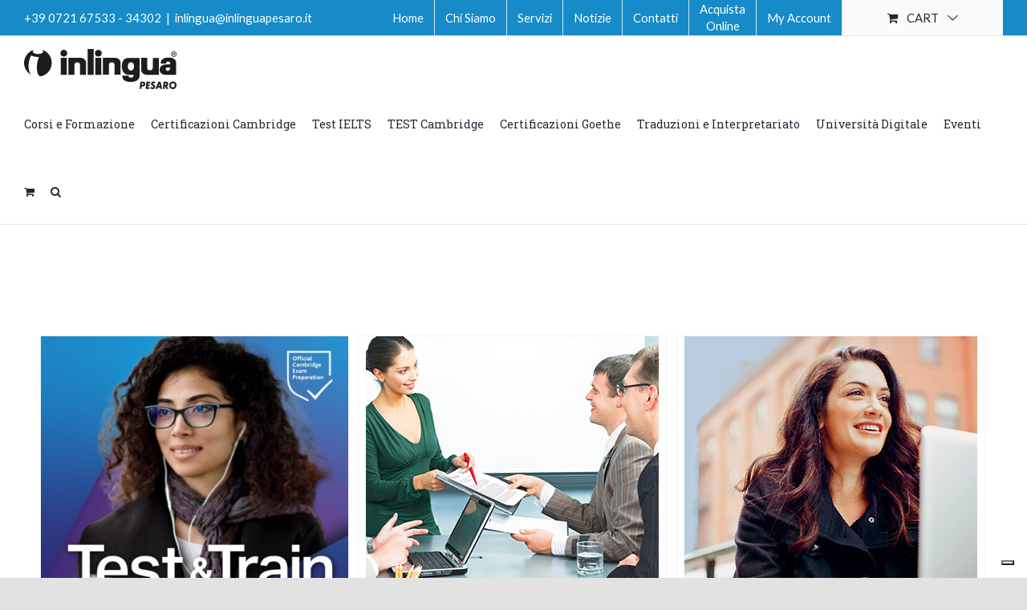

--- FILE ---
content_type: text/html; charset=UTF-8
request_url: https://www.inlinguapesaro.it/categorie/corsi-online/corsi/?product_count=12&product_order=desc
body_size: 18565
content:
<!DOCTYPE html>
<html class="avada-html-layout-wide avada-html-header-position-top avada-html-is-archive avada-has-site-width-percent avada-is-100-percent-template avada-has-site-width-100-percent" lang="it-IT" prefix="og: http://ogp.me/ns# fb: http://ogp.me/ns/fb#">
<head>

<!-- Google Tag Manager -->
<script>(function(w,d,s,l,i){w[l]=w[l]||[];w[l].push({'gtm.start':
new Date().getTime(),event:'gtm.js'});var f=d.getElementsByTagName(s)[0],
j=d.createElement(s),dl=l!='dataLayer'?'&l='+l:'';j.async=true;j.src=
'https://www.googletagmanager.com/gtm.js?id='+i+dl;f.parentNode.insertBefore(j,f);
})(window,document,'script','dataLayer','GTM-P7KR2RN');</script>
<!-- End Google Tag Manager -->



	<meta http-equiv="X-UA-Compatible" content="IE=edge" />
	<meta http-equiv="Content-Type" content="text/html; charset=utf-8"/>
	<meta name="viewport" content="width=device-width, initial-scale=1" />
	<meta name='robots' content='index, follow, max-image-preview:large, max-snippet:-1, max-video-preview:-1' />

	<!-- This site is optimized with the Yoast SEO plugin v22.4 - https://yoast.com/wordpress/plugins/seo/ -->
	<title>Corsi Archivi - Inlingua Pesaro</title>
	<link rel="canonical" href="https://www.inlinguapesaro.it/categorie/corsi-online/corsi/" />
	<meta property="og:locale" content="it_IT" />
	<meta property="og:type" content="article" />
	<meta property="og:title" content="Corsi Archivi - Inlingua Pesaro" />
	<meta property="og:url" content="https://www.inlinguapesaro.it/categorie/corsi-online/corsi/" />
	<meta property="og:site_name" content="Inlingua Pesaro" />
	<meta name="twitter:card" content="summary_large_image" />
	<script type="application/ld+json" class="yoast-schema-graph">{"@context":"https://schema.org","@graph":[{"@type":"CollectionPage","@id":"https://www.inlinguapesaro.it/categorie/corsi-online/corsi/","url":"https://www.inlinguapesaro.it/categorie/corsi-online/corsi/","name":"Corsi Archivi - Inlingua Pesaro","isPartOf":{"@id":"https://www.inlinguapesaro.it/#website"},"primaryImageOfPage":{"@id":"https://www.inlinguapesaro.it/categorie/corsi-online/corsi/#primaryimage"},"image":{"@id":"https://www.inlinguapesaro.it/categorie/corsi-online/corsi/#primaryimage"},"thumbnailUrl":"https://www.inlinguapesaro.it/wp-content/uploads/2023/04/TT-Social-Media-Generic-image-option-1.jpg","breadcrumb":{"@id":"https://www.inlinguapesaro.it/categorie/corsi-online/corsi/#breadcrumb"},"inLanguage":"it-IT"},{"@type":"ImageObject","inLanguage":"it-IT","@id":"https://www.inlinguapesaro.it/categorie/corsi-online/corsi/#primaryimage","url":"https://www.inlinguapesaro.it/wp-content/uploads/2023/04/TT-Social-Media-Generic-image-option-1.jpg","contentUrl":"https://www.inlinguapesaro.it/wp-content/uploads/2023/04/TT-Social-Media-Generic-image-option-1.jpg","width":1081,"height":1081},{"@type":"BreadcrumbList","@id":"https://www.inlinguapesaro.it/categorie/corsi-online/corsi/#breadcrumb","itemListElement":[{"@type":"ListItem","position":1,"name":"Home","item":"https://www.inlinguapesaro.it/"},{"@type":"ListItem","position":2,"name":"Corsi Online","item":"https://www.inlinguapesaro.it/categorie/corsi-online/"},{"@type":"ListItem","position":3,"name":"Corsi"}]},{"@type":"WebSite","@id":"https://www.inlinguapesaro.it/#website","url":"https://www.inlinguapesaro.it/","name":"Inlingua Pesaro","description":"Crossing Language Barriers","potentialAction":[{"@type":"SearchAction","target":{"@type":"EntryPoint","urlTemplate":"https://www.inlinguapesaro.it/?s={search_term_string}"},"query-input":"required name=search_term_string"}],"inLanguage":"it-IT"}]}</script>
	<!-- / Yoast SEO plugin. -->


<link rel="alternate" type="application/rss+xml" title="Inlingua Pesaro &raquo; Feed" href="https://www.inlinguapesaro.it/feed/" />
					<link rel="shortcut icon" href="https://www.inlinguapesaro.it/wp-content/uploads/2020/04/favicon.svg" type="image/x-icon" />
		
					<!-- For iPhone -->
			<link rel="apple-touch-icon" href="https://www.inlinguapesaro.it/wp-content/uploads/2020/04/favicon.svg">
		
					<!-- For iPhone Retina display -->
			<link rel="apple-touch-icon" sizes="114x114" href="https://www.inlinguapesaro.it/wp-content/uploads/2020/04/favicon.svg">
		
					<!-- For iPad -->
			<link rel="apple-touch-icon" sizes="72x72" href="https://www.inlinguapesaro.it/wp-content/uploads/2020/04/favicon.svg">
		
					<!-- For iPad Retina display -->
			<link rel="apple-touch-icon" sizes="144x144" href="https://www.inlinguapesaro.it/wp-content/uploads/2020/04/favicon.svg">
				<link rel="alternate" type="application/rss+xml" title="Feed Inlingua Pesaro &raquo; Corsi Categoria" href="https://www.inlinguapesaro.it/categorie/corsi-online/corsi/feed/" />
<script type="text/javascript">
/* <![CDATA[ */
window._wpemojiSettings = {"baseUrl":"https:\/\/s.w.org\/images\/core\/emoji\/15.0.3\/72x72\/","ext":".png","svgUrl":"https:\/\/s.w.org\/images\/core\/emoji\/15.0.3\/svg\/","svgExt":".svg","source":{"concatemoji":"https:\/\/www.inlinguapesaro.it\/wp-includes\/js\/wp-emoji-release.min.js?ver=6.5.7"}};
/*! This file is auto-generated */
!function(i,n){var o,s,e;function c(e){try{var t={supportTests:e,timestamp:(new Date).valueOf()};sessionStorage.setItem(o,JSON.stringify(t))}catch(e){}}function p(e,t,n){e.clearRect(0,0,e.canvas.width,e.canvas.height),e.fillText(t,0,0);var t=new Uint32Array(e.getImageData(0,0,e.canvas.width,e.canvas.height).data),r=(e.clearRect(0,0,e.canvas.width,e.canvas.height),e.fillText(n,0,0),new Uint32Array(e.getImageData(0,0,e.canvas.width,e.canvas.height).data));return t.every(function(e,t){return e===r[t]})}function u(e,t,n){switch(t){case"flag":return n(e,"\ud83c\udff3\ufe0f\u200d\u26a7\ufe0f","\ud83c\udff3\ufe0f\u200b\u26a7\ufe0f")?!1:!n(e,"\ud83c\uddfa\ud83c\uddf3","\ud83c\uddfa\u200b\ud83c\uddf3")&&!n(e,"\ud83c\udff4\udb40\udc67\udb40\udc62\udb40\udc65\udb40\udc6e\udb40\udc67\udb40\udc7f","\ud83c\udff4\u200b\udb40\udc67\u200b\udb40\udc62\u200b\udb40\udc65\u200b\udb40\udc6e\u200b\udb40\udc67\u200b\udb40\udc7f");case"emoji":return!n(e,"\ud83d\udc26\u200d\u2b1b","\ud83d\udc26\u200b\u2b1b")}return!1}function f(e,t,n){var r="undefined"!=typeof WorkerGlobalScope&&self instanceof WorkerGlobalScope?new OffscreenCanvas(300,150):i.createElement("canvas"),a=r.getContext("2d",{willReadFrequently:!0}),o=(a.textBaseline="top",a.font="600 32px Arial",{});return e.forEach(function(e){o[e]=t(a,e,n)}),o}function t(e){var t=i.createElement("script");t.src=e,t.defer=!0,i.head.appendChild(t)}"undefined"!=typeof Promise&&(o="wpEmojiSettingsSupports",s=["flag","emoji"],n.supports={everything:!0,everythingExceptFlag:!0},e=new Promise(function(e){i.addEventListener("DOMContentLoaded",e,{once:!0})}),new Promise(function(t){var n=function(){try{var e=JSON.parse(sessionStorage.getItem(o));if("object"==typeof e&&"number"==typeof e.timestamp&&(new Date).valueOf()<e.timestamp+604800&&"object"==typeof e.supportTests)return e.supportTests}catch(e){}return null}();if(!n){if("undefined"!=typeof Worker&&"undefined"!=typeof OffscreenCanvas&&"undefined"!=typeof URL&&URL.createObjectURL&&"undefined"!=typeof Blob)try{var e="postMessage("+f.toString()+"("+[JSON.stringify(s),u.toString(),p.toString()].join(",")+"));",r=new Blob([e],{type:"text/javascript"}),a=new Worker(URL.createObjectURL(r),{name:"wpTestEmojiSupports"});return void(a.onmessage=function(e){c(n=e.data),a.terminate(),t(n)})}catch(e){}c(n=f(s,u,p))}t(n)}).then(function(e){for(var t in e)n.supports[t]=e[t],n.supports.everything=n.supports.everything&&n.supports[t],"flag"!==t&&(n.supports.everythingExceptFlag=n.supports.everythingExceptFlag&&n.supports[t]);n.supports.everythingExceptFlag=n.supports.everythingExceptFlag&&!n.supports.flag,n.DOMReady=!1,n.readyCallback=function(){n.DOMReady=!0}}).then(function(){return e}).then(function(){var e;n.supports.everything||(n.readyCallback(),(e=n.source||{}).concatemoji?t(e.concatemoji):e.wpemoji&&e.twemoji&&(t(e.twemoji),t(e.wpemoji)))}))}((window,document),window._wpemojiSettings);
/* ]]> */
</script>
<link rel='stylesheet' id='imgmap_style-css' href='https://www.inlinguapesaro.it/wp-content/plugins/imagemapper/imgmap_style.css?ver=6.5.7' type='text/css' media='all' />
<style id='wp-emoji-styles-inline-css' type='text/css'>

	img.wp-smiley, img.emoji {
		display: inline !important;
		border: none !important;
		box-shadow: none !important;
		height: 1em !important;
		width: 1em !important;
		margin: 0 0.07em !important;
		vertical-align: -0.1em !important;
		background: none !important;
		padding: 0 !important;
	}
</style>
<link rel='stylesheet' id='wp-block-library-css' href='https://www.inlinguapesaro.it/wp-includes/css/dist/block-library/style.min.css?ver=6.5.7' type='text/css' media='all' />
<style id='wp-block-library-theme-inline-css' type='text/css'>
.wp-block-audio figcaption{color:#555;font-size:13px;text-align:center}.is-dark-theme .wp-block-audio figcaption{color:#ffffffa6}.wp-block-audio{margin:0 0 1em}.wp-block-code{border:1px solid #ccc;border-radius:4px;font-family:Menlo,Consolas,monaco,monospace;padding:.8em 1em}.wp-block-embed figcaption{color:#555;font-size:13px;text-align:center}.is-dark-theme .wp-block-embed figcaption{color:#ffffffa6}.wp-block-embed{margin:0 0 1em}.blocks-gallery-caption{color:#555;font-size:13px;text-align:center}.is-dark-theme .blocks-gallery-caption{color:#ffffffa6}.wp-block-image figcaption{color:#555;font-size:13px;text-align:center}.is-dark-theme .wp-block-image figcaption{color:#ffffffa6}.wp-block-image{margin:0 0 1em}.wp-block-pullquote{border-bottom:4px solid;border-top:4px solid;color:currentColor;margin-bottom:1.75em}.wp-block-pullquote cite,.wp-block-pullquote footer,.wp-block-pullquote__citation{color:currentColor;font-size:.8125em;font-style:normal;text-transform:uppercase}.wp-block-quote{border-left:.25em solid;margin:0 0 1.75em;padding-left:1em}.wp-block-quote cite,.wp-block-quote footer{color:currentColor;font-size:.8125em;font-style:normal;position:relative}.wp-block-quote.has-text-align-right{border-left:none;border-right:.25em solid;padding-left:0;padding-right:1em}.wp-block-quote.has-text-align-center{border:none;padding-left:0}.wp-block-quote.is-large,.wp-block-quote.is-style-large,.wp-block-quote.is-style-plain{border:none}.wp-block-search .wp-block-search__label{font-weight:700}.wp-block-search__button{border:1px solid #ccc;padding:.375em .625em}:where(.wp-block-group.has-background){padding:1.25em 2.375em}.wp-block-separator.has-css-opacity{opacity:.4}.wp-block-separator{border:none;border-bottom:2px solid;margin-left:auto;margin-right:auto}.wp-block-separator.has-alpha-channel-opacity{opacity:1}.wp-block-separator:not(.is-style-wide):not(.is-style-dots){width:100px}.wp-block-separator.has-background:not(.is-style-dots){border-bottom:none;height:1px}.wp-block-separator.has-background:not(.is-style-wide):not(.is-style-dots){height:2px}.wp-block-table{margin:0 0 1em}.wp-block-table td,.wp-block-table th{word-break:normal}.wp-block-table figcaption{color:#555;font-size:13px;text-align:center}.is-dark-theme .wp-block-table figcaption{color:#ffffffa6}.wp-block-video figcaption{color:#555;font-size:13px;text-align:center}.is-dark-theme .wp-block-video figcaption{color:#ffffffa6}.wp-block-video{margin:0 0 1em}.wp-block-template-part.has-background{margin-bottom:0;margin-top:0;padding:1.25em 2.375em}
</style>
<style id='pdfemb-pdf-embedder-viewer-style-inline-css' type='text/css'>
.wp-block-pdfemb-pdf-embedder-viewer{max-width:none}

</style>
<style id='classic-theme-styles-inline-css' type='text/css'>
/*! This file is auto-generated */
.wp-block-button__link{color:#fff;background-color:#32373c;border-radius:9999px;box-shadow:none;text-decoration:none;padding:calc(.667em + 2px) calc(1.333em + 2px);font-size:1.125em}.wp-block-file__button{background:#32373c;color:#fff;text-decoration:none}
</style>
<style id='global-styles-inline-css' type='text/css'>
body{--wp--preset--color--black: #000000;--wp--preset--color--cyan-bluish-gray: #abb8c3;--wp--preset--color--white: #ffffff;--wp--preset--color--pale-pink: #f78da7;--wp--preset--color--vivid-red: #cf2e2e;--wp--preset--color--luminous-vivid-orange: #ff6900;--wp--preset--color--luminous-vivid-amber: #fcb900;--wp--preset--color--light-green-cyan: #7bdcb5;--wp--preset--color--vivid-green-cyan: #00d084;--wp--preset--color--pale-cyan-blue: #8ed1fc;--wp--preset--color--vivid-cyan-blue: #0693e3;--wp--preset--color--vivid-purple: #9b51e0;--wp--preset--gradient--vivid-cyan-blue-to-vivid-purple: linear-gradient(135deg,rgba(6,147,227,1) 0%,rgb(155,81,224) 100%);--wp--preset--gradient--light-green-cyan-to-vivid-green-cyan: linear-gradient(135deg,rgb(122,220,180) 0%,rgb(0,208,130) 100%);--wp--preset--gradient--luminous-vivid-amber-to-luminous-vivid-orange: linear-gradient(135deg,rgba(252,185,0,1) 0%,rgba(255,105,0,1) 100%);--wp--preset--gradient--luminous-vivid-orange-to-vivid-red: linear-gradient(135deg,rgba(255,105,0,1) 0%,rgb(207,46,46) 100%);--wp--preset--gradient--very-light-gray-to-cyan-bluish-gray: linear-gradient(135deg,rgb(238,238,238) 0%,rgb(169,184,195) 100%);--wp--preset--gradient--cool-to-warm-spectrum: linear-gradient(135deg,rgb(74,234,220) 0%,rgb(151,120,209) 20%,rgb(207,42,186) 40%,rgb(238,44,130) 60%,rgb(251,105,98) 80%,rgb(254,248,76) 100%);--wp--preset--gradient--blush-light-purple: linear-gradient(135deg,rgb(255,206,236) 0%,rgb(152,150,240) 100%);--wp--preset--gradient--blush-bordeaux: linear-gradient(135deg,rgb(254,205,165) 0%,rgb(254,45,45) 50%,rgb(107,0,62) 100%);--wp--preset--gradient--luminous-dusk: linear-gradient(135deg,rgb(255,203,112) 0%,rgb(199,81,192) 50%,rgb(65,88,208) 100%);--wp--preset--gradient--pale-ocean: linear-gradient(135deg,rgb(255,245,203) 0%,rgb(182,227,212) 50%,rgb(51,167,181) 100%);--wp--preset--gradient--electric-grass: linear-gradient(135deg,rgb(202,248,128) 0%,rgb(113,206,126) 100%);--wp--preset--gradient--midnight: linear-gradient(135deg,rgb(2,3,129) 0%,rgb(40,116,252) 100%);--wp--preset--font-size--small: 12.75px;--wp--preset--font-size--medium: 20px;--wp--preset--font-size--large: 25.5px;--wp--preset--font-size--x-large: 42px;--wp--preset--font-size--normal: 17px;--wp--preset--font-size--xlarge: 34px;--wp--preset--font-size--huge: 51px;--wp--preset--spacing--20: 0.44rem;--wp--preset--spacing--30: 0.67rem;--wp--preset--spacing--40: 1rem;--wp--preset--spacing--50: 1.5rem;--wp--preset--spacing--60: 2.25rem;--wp--preset--spacing--70: 3.38rem;--wp--preset--spacing--80: 5.06rem;--wp--preset--shadow--natural: 6px 6px 9px rgba(0, 0, 0, 0.2);--wp--preset--shadow--deep: 12px 12px 50px rgba(0, 0, 0, 0.4);--wp--preset--shadow--sharp: 6px 6px 0px rgba(0, 0, 0, 0.2);--wp--preset--shadow--outlined: 6px 6px 0px -3px rgba(255, 255, 255, 1), 6px 6px rgba(0, 0, 0, 1);--wp--preset--shadow--crisp: 6px 6px 0px rgba(0, 0, 0, 1);}:where(.is-layout-flex){gap: 0.5em;}:where(.is-layout-grid){gap: 0.5em;}body .is-layout-flex{display: flex;}body .is-layout-flex{flex-wrap: wrap;align-items: center;}body .is-layout-flex > *{margin: 0;}body .is-layout-grid{display: grid;}body .is-layout-grid > *{margin: 0;}:where(.wp-block-columns.is-layout-flex){gap: 2em;}:where(.wp-block-columns.is-layout-grid){gap: 2em;}:where(.wp-block-post-template.is-layout-flex){gap: 1.25em;}:where(.wp-block-post-template.is-layout-grid){gap: 1.25em;}.has-black-color{color: var(--wp--preset--color--black) !important;}.has-cyan-bluish-gray-color{color: var(--wp--preset--color--cyan-bluish-gray) !important;}.has-white-color{color: var(--wp--preset--color--white) !important;}.has-pale-pink-color{color: var(--wp--preset--color--pale-pink) !important;}.has-vivid-red-color{color: var(--wp--preset--color--vivid-red) !important;}.has-luminous-vivid-orange-color{color: var(--wp--preset--color--luminous-vivid-orange) !important;}.has-luminous-vivid-amber-color{color: var(--wp--preset--color--luminous-vivid-amber) !important;}.has-light-green-cyan-color{color: var(--wp--preset--color--light-green-cyan) !important;}.has-vivid-green-cyan-color{color: var(--wp--preset--color--vivid-green-cyan) !important;}.has-pale-cyan-blue-color{color: var(--wp--preset--color--pale-cyan-blue) !important;}.has-vivid-cyan-blue-color{color: var(--wp--preset--color--vivid-cyan-blue) !important;}.has-vivid-purple-color{color: var(--wp--preset--color--vivid-purple) !important;}.has-black-background-color{background-color: var(--wp--preset--color--black) !important;}.has-cyan-bluish-gray-background-color{background-color: var(--wp--preset--color--cyan-bluish-gray) !important;}.has-white-background-color{background-color: var(--wp--preset--color--white) !important;}.has-pale-pink-background-color{background-color: var(--wp--preset--color--pale-pink) !important;}.has-vivid-red-background-color{background-color: var(--wp--preset--color--vivid-red) !important;}.has-luminous-vivid-orange-background-color{background-color: var(--wp--preset--color--luminous-vivid-orange) !important;}.has-luminous-vivid-amber-background-color{background-color: var(--wp--preset--color--luminous-vivid-amber) !important;}.has-light-green-cyan-background-color{background-color: var(--wp--preset--color--light-green-cyan) !important;}.has-vivid-green-cyan-background-color{background-color: var(--wp--preset--color--vivid-green-cyan) !important;}.has-pale-cyan-blue-background-color{background-color: var(--wp--preset--color--pale-cyan-blue) !important;}.has-vivid-cyan-blue-background-color{background-color: var(--wp--preset--color--vivid-cyan-blue) !important;}.has-vivid-purple-background-color{background-color: var(--wp--preset--color--vivid-purple) !important;}.has-black-border-color{border-color: var(--wp--preset--color--black) !important;}.has-cyan-bluish-gray-border-color{border-color: var(--wp--preset--color--cyan-bluish-gray) !important;}.has-white-border-color{border-color: var(--wp--preset--color--white) !important;}.has-pale-pink-border-color{border-color: var(--wp--preset--color--pale-pink) !important;}.has-vivid-red-border-color{border-color: var(--wp--preset--color--vivid-red) !important;}.has-luminous-vivid-orange-border-color{border-color: var(--wp--preset--color--luminous-vivid-orange) !important;}.has-luminous-vivid-amber-border-color{border-color: var(--wp--preset--color--luminous-vivid-amber) !important;}.has-light-green-cyan-border-color{border-color: var(--wp--preset--color--light-green-cyan) !important;}.has-vivid-green-cyan-border-color{border-color: var(--wp--preset--color--vivid-green-cyan) !important;}.has-pale-cyan-blue-border-color{border-color: var(--wp--preset--color--pale-cyan-blue) !important;}.has-vivid-cyan-blue-border-color{border-color: var(--wp--preset--color--vivid-cyan-blue) !important;}.has-vivid-purple-border-color{border-color: var(--wp--preset--color--vivid-purple) !important;}.has-vivid-cyan-blue-to-vivid-purple-gradient-background{background: var(--wp--preset--gradient--vivid-cyan-blue-to-vivid-purple) !important;}.has-light-green-cyan-to-vivid-green-cyan-gradient-background{background: var(--wp--preset--gradient--light-green-cyan-to-vivid-green-cyan) !important;}.has-luminous-vivid-amber-to-luminous-vivid-orange-gradient-background{background: var(--wp--preset--gradient--luminous-vivid-amber-to-luminous-vivid-orange) !important;}.has-luminous-vivid-orange-to-vivid-red-gradient-background{background: var(--wp--preset--gradient--luminous-vivid-orange-to-vivid-red) !important;}.has-very-light-gray-to-cyan-bluish-gray-gradient-background{background: var(--wp--preset--gradient--very-light-gray-to-cyan-bluish-gray) !important;}.has-cool-to-warm-spectrum-gradient-background{background: var(--wp--preset--gradient--cool-to-warm-spectrum) !important;}.has-blush-light-purple-gradient-background{background: var(--wp--preset--gradient--blush-light-purple) !important;}.has-blush-bordeaux-gradient-background{background: var(--wp--preset--gradient--blush-bordeaux) !important;}.has-luminous-dusk-gradient-background{background: var(--wp--preset--gradient--luminous-dusk) !important;}.has-pale-ocean-gradient-background{background: var(--wp--preset--gradient--pale-ocean) !important;}.has-electric-grass-gradient-background{background: var(--wp--preset--gradient--electric-grass) !important;}.has-midnight-gradient-background{background: var(--wp--preset--gradient--midnight) !important;}.has-small-font-size{font-size: var(--wp--preset--font-size--small) !important;}.has-medium-font-size{font-size: var(--wp--preset--font-size--medium) !important;}.has-large-font-size{font-size: var(--wp--preset--font-size--large) !important;}.has-x-large-font-size{font-size: var(--wp--preset--font-size--x-large) !important;}
.wp-block-navigation a:where(:not(.wp-element-button)){color: inherit;}
:where(.wp-block-post-template.is-layout-flex){gap: 1.25em;}:where(.wp-block-post-template.is-layout-grid){gap: 1.25em;}
:where(.wp-block-columns.is-layout-flex){gap: 2em;}:where(.wp-block-columns.is-layout-grid){gap: 2em;}
.wp-block-pullquote{font-size: 1.5em;line-height: 1.6;}
</style>
<style id='woocommerce-inline-inline-css' type='text/css'>
.woocommerce form .form-row .required { visibility: visible; }
</style>
<link rel='stylesheet' id='avada-stylesheet-css' href='https://www.inlinguapesaro.it/wp-content/themes/Avada/assets/css/style.min.css?ver=6.2.2' type='text/css' media='all' />
<!--[if IE]>
<link rel='stylesheet' id='avada-IE-css' href='https://www.inlinguapesaro.it/wp-content/themes/Avada/assets/css/ie.min.css?ver=6.2.2' type='text/css' media='all' />
<style id='avada-IE-inline-css' type='text/css'>
.avada-select-parent .select-arrow{background-color:#ffffff}
.select-arrow{background-color:#ffffff}
</style>
<![endif]-->
<link rel='stylesheet' id='tablepress-default-css' href='https://www.inlinguapesaro.it/wp-content/tablepress-combined.min.css?ver=35' type='text/css' media='all' />
<link rel='stylesheet' id='fusion-dynamic-css-css' href='https://www.inlinguapesaro.it/wp-content/uploads/fusion-styles/81ac4ca3a07d58ea2757da80dc24866c.min.css?ver=2.2.2' type='text/css' media='all' />
<script type="text/javascript" src="https://www.inlinguapesaro.it/wp-includes/js/jquery/jquery.min.js?ver=3.7.1" id="jquery-core-js"></script>
<script type="text/javascript" src="https://www.inlinguapesaro.it/wp-includes/js/jquery/jquery-migrate.min.js?ver=3.4.1" id="jquery-migrate-js"></script>
<script type="text/javascript" id="utils-js-extra">
/* <![CDATA[ */
var userSettings = {"url":"\/","uid":"0","time":"1768928278","secure":"1"};
/* ]]> */
</script>
<script type="text/javascript" src="https://www.inlinguapesaro.it/wp-includes/js/utils.min.js?ver=6.5.7" id="utils-js"></script>
<script type="text/javascript" src="https://www.inlinguapesaro.it/wp-content/plugins/imagemapper/script/jquery.imagemapster.min.js?ver=6.5.7" id="imgmap_imagemapster-js"></script>
<script type="text/javascript" id="imgmap_script-js-extra">
/* <![CDATA[ */
var imgmap = {"ajaxurl":"https:\/\/www.inlinguapesaro.it\/wp-admin\/admin-ajax.php","pulseOption":"never","admin_logged":"","alt_dialog":""};
/* ]]> */
</script>
<script type="text/javascript" src="https://www.inlinguapesaro.it/wp-content/plugins/imagemapper/imagemapper_script.js?ver=6.5.7" id="imgmap_script-js"></script>
<script type="text/javascript" src="https://www.inlinguapesaro.it/wp-content/plugins/woocommerce/assets/js/jquery-blockui/jquery.blockUI.min.js?ver=2.7.0-wc.8.7.2" id="jquery-blockui-js" defer="defer" data-wp-strategy="defer"></script>
<script type="text/javascript" id="wc-add-to-cart-js-extra">
/* <![CDATA[ */
var wc_add_to_cart_params = {"ajax_url":"\/wp-admin\/admin-ajax.php","wc_ajax_url":"\/?wc-ajax=%%endpoint%%","i18n_view_cart":"Visualizza carrello","cart_url":"https:\/\/www.inlinguapesaro.it\/carrello\/","is_cart":"","cart_redirect_after_add":"no"};
/* ]]> */
</script>
<script type="text/javascript" src="https://www.inlinguapesaro.it/wp-content/plugins/woocommerce/assets/js/frontend/add-to-cart.min.js?ver=8.7.2" id="wc-add-to-cart-js" defer="defer" data-wp-strategy="defer"></script>
<script type="text/javascript" src="https://www.inlinguapesaro.it/wp-content/plugins/woocommerce/assets/js/js-cookie/js.cookie.min.js?ver=2.1.4-wc.8.7.2" id="js-cookie-js" defer="defer" data-wp-strategy="defer"></script>
<script type="text/javascript" id="woocommerce-js-extra">
/* <![CDATA[ */
var woocommerce_params = {"ajax_url":"\/wp-admin\/admin-ajax.php","wc_ajax_url":"\/?wc-ajax=%%endpoint%%"};
/* ]]> */
</script>
<script type="text/javascript" src="https://www.inlinguapesaro.it/wp-content/plugins/woocommerce/assets/js/frontend/woocommerce.min.js?ver=8.7.2" id="woocommerce-js" defer="defer" data-wp-strategy="defer"></script>
<link rel="https://api.w.org/" href="https://www.inlinguapesaro.it/wp-json/" /><link rel="alternate" type="application/json" href="https://www.inlinguapesaro.it/wp-json/wp/v2/product_cat/33" /><link rel="EditURI" type="application/rsd+xml" title="RSD" href="https://www.inlinguapesaro.it/xmlrpc.php?rsd" />
<meta name="generator" content="WordPress 6.5.7" />
<meta name="generator" content="WooCommerce 8.7.2" />
<meta name="cdp-version" content="1.4.6" /><script type="text/javascript"> 
 jQuery(document).ready(function(){

var heightsquarecambride = jQuery('.squarecambridge').outerWidth(); 
jQuery('.squarecambridge .fusion-column-wrapper .fusion-column-content-centered').css("height", heightsquarecambride+"px");
jQuery('#bgcambridge').css("height", heightsquarecambride+"px");

var txtheightcambride = jQuery('.txtcambridgesx1').outerHeight(); 
jQuery('#fotocambridgedx1').css("height", txtheightcambride+"px");
var txtheightcambride2 = jQuery('.txtcambridgedx1').outerHeight(); 
jQuery('#fotocambridgesx1').css("height", (txtheightcambride2+58)+"px");

var txtheightcambride3 = jQuery('.txtcambridgesx2').outerHeight();
//alert(txtheightcambride3);
jQuery('#bgvideotutorial').css("height", txtheightcambride3+"px");

var txtheightcambride3 = jQuery('.txtcambridgesx2').outerHeight();
//alert(txtheightcambride3);
jQuery('#bgvideotutorial').css("height", txtheightcambride3+"px");


var heightsquarecbvspb = jQuery('.squarecbvspb').outerWidth(); 
jQuery('.squarecbvspb .fusion-column-wrapper .fusion-column-content-centered').css("height", heightsquarecbvspb+"px");
jQuery('#bgcbvspb').css("height", heightsquarecbvspb+"px");

var heightsquareielts = jQuery('.squareielts').outerWidth();
jQuery('.squareielts .fusion-column-wrapper .fusion-column-content-centered').css("height", heightsquareielts+"px");
jQuery('#bgielts').css("height", heightsquareielts+"px");


var whidtboxsquare = jQuery('#boxsquarerif').outerWidth();
jQuery('.boxsquare').css("height", whidtboxsquare+"px");

var whidtboxsquare2 = jQuery('#boxsquarerif2').outerWidth();
jQuery('.boxsquare2').css("height", whidtboxsquare2+"px");

var whidtboxtower = jQuery('.boxtower').outerWidth(); 
jQuery('.boxtower').css("height", whidtboxtower+"px");
});
</script><script type="text/javascript">
var _iub = _iub || [];
_iub.csConfiguration = {"askConsentAtCookiePolicyUpdate":true,"countryDetection":true,"enableFadp":true,"enableLgpd":true,"enableUspr":true,"floatingPreferencesButtonDisplay":"bottom-right","lgpdAppliesGlobally":false,"perPurposeConsent":true,"siteId":3597191,"whitelabel":false,"cookiePolicyId":25514047,"lang":"it", "banner":{ "acceptButtonDisplay":true,"closeButtonDisplay":false,"customizeButtonDisplay":true,"explicitWithdrawal":true,"listPurposes":true,"position":"float-bottom-right","rejectButtonDisplay":true,"showTitle":false }};
</script>
<script type="text/javascript" src="https://cs.iubenda.com/autoblocking/3597191.js"></script>
<script type="text/javascript" src="//cdn.iubenda.com/cs/gpp/stub.js"></script>
<script type="text/javascript" src="//cdn.iubenda.com/cs/iubenda_cs.js" charset="UTF-8" async></script><style type="text/css" id="css-fb-visibility">@media screen and (max-width: 640px){body:not(.fusion-builder-ui-wireframe) .fusion-no-small-visibility{display:none !important;}}@media screen and (min-width: 641px) and (max-width: 1024px){body:not(.fusion-builder-ui-wireframe) .fusion-no-medium-visibility{display:none !important;}}@media screen and (min-width: 1025px){body:not(.fusion-builder-ui-wireframe) .fusion-no-large-visibility{display:none !important;}}</style>	<noscript><style>.woocommerce-product-gallery{ opacity: 1 !important; }</style></noscript>
			<style type="text/css" id="wp-custom-css">
			.hidden{
	display: none !important;
}

.buttonCambridge {
	width: 100% !important;
	font-size: 20px;
}

@media only screen and (min-width: 800px) {
    .fusion-tabs .nav-tabs.nav-justified > li {
        display: inline-block !important;
        width: auto !important;
    }
	
	.fusion-tabs .nav-tabs.nav-justified > li a {
		padding-left: 10px;
		padding-right: 10px;
	}
}

.boxlinkutili .col {
	padding-left: 5px !important;
	padding-right: 5px !important;
}

.archive #main {
    max-width: 1240px;
    margin: auto;
}

.catalog-ordering {
	opacity: 0;
}

.grecaptcha-badge { 
  visibility: hidden;
}

.tablepress thead th.column-7 {
    background-color: #d4f7ac !important;
}

.img_summer2 {
	height: 380px;
}

.fusion-recent-posts .columns .column h4 {
    font-size: 18px !important;
    margin-bottom: 10px !important;
}

h1.product_title.entry-title.fusion-responsive-typography-calculated {
    font-size: 28px !important;
}



body.fusion-button_size-large .fusion-button-default-size, body.fusion-button_size-large button.button {
    padding: 13px 29px;
    line-height: 17px;
    font-size: 14px;
	margin-right:5px;
}


@media screen and (max-width: 767px) {
	.desktop {
		display:none !important;
	}
}

@media screen and (min-width: 767px) {
	.mobile {
		display: none !important;
	}
	
	.orari_column {
		width: 50%;
		float: left;
	}

}

@media screen and (min-width: 767px)  and (max-width: 1700px){
	.fusion-main-menu>ul>li {
			padding-right: 20px;
	}
}		</style>
				<script type="text/javascript">
			var doc = document.documentElement;
			doc.setAttribute( 'data-useragent', navigator.userAgent );
		</script>
		
	</head>

<body class="archive tax-product_cat term-corsi term-33 theme-Avada woocommerce woocommerce-page woocommerce-no-js fusion-image-hovers fusion-pagination-sizing fusion-button_size-large fusion-button_type-flat fusion-button_span-no avada-image-rollover-circle-yes avada-image-rollover-yes avada-image-rollover-direction-left fusion-body ltr fusion-sticky-header no-tablet-sticky-header no-mobile-sticky-header no-mobile-slidingbar no-mobile-totop avada-has-rev-slider-styles fusion-disable-outline fusion-sub-menu-fade mobile-logo-pos-left layout-wide-mode avada-has-boxed-modal-shadow- layout-scroll-offset-full avada-has-zero-margin-offset-top fusion-top-header menu-text-align-center fusion-woo-product-design-classic fusion-woo-shop-page-columns-4 fusion-woo-related-columns-4 fusion-woo-archive-page-columns-3 avada-has-woo-gallery-disabled mobile-menu-design-classic fusion-show-pagination-text fusion-header-layout-v3 avada-responsive avada-footer-fx-none avada-menu-highlight-style-bar fusion-search-form-clean fusion-main-menu-search-overlay fusion-avatar-circle avada-dropdown-styles avada-blog-layout-large avada-blog-archive-layout-large avada-header-shadow-no avada-menu-icon-position-left avada-has-megamenu-shadow avada-has-mobile-menu-search avada-has-main-nav-search-icon avada-has-breadcrumb-mobile-hidden avada-has-titlebar-hide avada-has-pagination-width_height avada-flyout-menu-direction-fade avada-ec-views-v1" >

<!-- Google Tag Manager (noscript) -->
<noscript><iframe src="https://www.googletagmanager.com/ns.html?id=GTM-P7KR2RN"
height="0" width="0" style="display:none;visibility:hidden"></iframe></noscript>
<!-- End Google Tag Manager (noscript) -->



		<a class="skip-link screen-reader-text" href="#content">Skip to content</a>

	<div id="boxed-wrapper">
		<div class="fusion-sides-frame"></div>
		<div id="wrapper" class="fusion-wrapper">
			<div id="home" style="position:relative;top:-1px;"></div>
			
			<header class="fusion-header-wrapper">
				<div class="fusion-header-v3 fusion-logo-alignment fusion-logo-left fusion-sticky-menu- fusion-sticky-logo-1 fusion-mobile-logo-1  fusion-mobile-menu-design-classic">
					
<div class="fusion-secondary-header">
	<div class="fusion-row">
					<div class="fusion-alignleft">
				<div class="fusion-contact-info"><span class="fusion-contact-info-phone-number">+39 0721 67533 - 34302</span><span class="fusion-header-separator">|</span><span class="fusion-contact-info-email-address"><a href="mailto:i&#110;l&#105;&#110;g&#117;a&#64;&#105;&#110;&#108;&#105;ngu&#97;p&#101;&#115;a&#114;&#111;.&#105;&#116;">i&#110;l&#105;&#110;g&#117;a&#64;&#105;&#110;&#108;&#105;ngu&#97;p&#101;&#115;a&#114;&#111;.&#105;&#116;</a></span></div>			</div>
							<div class="fusion-alignright">
				<nav class="fusion-secondary-menu" role="navigation" aria-label="Secondary Menu"><ul id="menu-topmenu" class="menu"><li  id="menu-item-459"  class="menu-item menu-item-type-post_type menu-item-object-page menu-item-home menu-item-459"  data-item-id="459"><a  href="https://www.inlinguapesaro.it/" class="fusion-bar-highlight"><span class="menu-text">Home</span></a></li><li  id="menu-item-458"  class="menu-item menu-item-type-post_type menu-item-object-page menu-item-458"  data-item-id="458"><a  href="https://www.inlinguapesaro.it/chi-siamo/" class="fusion-bar-highlight"><span class="menu-text">Chi Siamo</span></a></li><li  id="menu-item-457"  class="menu-item menu-item-type-post_type menu-item-object-page menu-item-457"  data-item-id="457"><a  href="https://www.inlinguapesaro.it/servizi/" class="fusion-bar-highlight"><span class="menu-text">Servizi</span></a></li><li  id="menu-item-947"  class="menu-item menu-item-type-post_type menu-item-object-page menu-item-947"  data-item-id="947"><a  href="https://www.inlinguapesaro.it/notizie/" class="fusion-bar-highlight"><span class="menu-text">Notizie</span></a></li><li  id="menu-item-456"  class="menu-item menu-item-type-post_type menu-item-object-page menu-item-456"  data-item-id="456"><a  href="https://www.inlinguapesaro.it/contatti/" class="fusion-bar-highlight"><span class="menu-text">Contatti</span></a></li><li  id="menu-item-3491"  class="menu-item menu-item-type-custom menu-item-object-custom current-menu-ancestor current-menu-parent menu-item-has-children menu-item-3491 fusion-dropdown-menu"  data-item-id="3491"><a  href="https://www.inlinguapesaro.it/categorie/corsi-online/" class="fusion-bar-highlight"><span class="menu-text"><p style="text-align:center;">Acquista<br>Online</p></span></a><ul class="sub-menu"><li  id="menu-item-3592"  class="menu-item menu-item-type-taxonomy menu-item-object-product_cat current-menu-item menu-item-3592 fusion-dropdown-submenu" ><a  href="https://www.inlinguapesaro.it/categorie/corsi-online/corsi/" class="fusion-bar-highlight"><span>Corsi</span></a></li><li  id="menu-item-3593"  class="menu-item menu-item-type-taxonomy menu-item-object-product_cat menu-item-3593 fusion-dropdown-submenu" ><a  href="https://www.inlinguapesaro.it/categorie/corsi-online/esami-test/" class="fusion-bar-highlight"><span>Esami e Test</span></a></li><li  id="menu-item-3591"  class="menu-item menu-item-type-taxonomy menu-item-object-product_cat menu-item-3591 fusion-dropdown-submenu" ><a  href="https://www.inlinguapesaro.it/categorie/corsi-online/corsi-esame-test/" class="fusion-bar-highlight"><span>Corsi + Esame o Test</span></a></li></ul></li><li class="menu-item fusion-dropdown-menu menu-item-has-children fusion-custom-menu-item fusion-menu-login-box"><a href="https://www.inlinguapesaro.it/mio-account/" aria-haspopup="true" class="fusion-bar-highlight"><span class="menu-text">My Account</span></a><div class="fusion-custom-menu-item-contents"><form action="https://www.inlinguapesaro.it/wp-login.php" name="loginform" method="post"><p><input type="text" class="input-text" name="log" id="username" value="" placeholder="Username" /></p><p><input type="password" class="input-text" name="pwd" id="password" value="" placeholder="Password" /></p><p class="fusion-remember-checkbox"><label for="fusion-menu-login-box-rememberme"><input name="rememberme" type="checkbox" id="fusion-menu-login-box-rememberme" value="forever"> Remember Me</label></p><input type="hidden" name="fusion_woo_login_box" value="true" /><p class="fusion-login-box-submit"><input type="submit" name="wp-submit" id="wp-submit" class="button button-small default comment-submit" value="Log In"><input type="hidden" name="redirect" value=""></p></form><a class="fusion-menu-login-box-register" href="https://www.inlinguapesaro.it/mio-account/" title="Register">Register</a></div></li><li class="fusion-custom-menu-item fusion-menu-cart fusion-secondary-menu-cart"><a class="fusion-secondary-menu-icon fusion-bar-highlight" href="https://www.inlinguapesaro.it/carrello/"><span class="menu-text" aria-label="View Cart">Cart</span></a></li></ul></nav><nav class="fusion-mobile-nav-holder fusion-mobile-menu-text-align-left" aria-label="Secondary Mobile Menu"></nav>			</div>
			</div>
</div>
<div class="fusion-header-sticky-height"></div>
<div class="fusion-header">
	<div class="fusion-row">
					<div class="fusion-logo" data-margin-top="16px" data-margin-bottom="0px" data-margin-left="0px" data-margin-right="0px">
			<a class="fusion-logo-link"  href="https://www.inlinguapesaro.it/" >

						<!-- standard logo -->
			<img src="https://www.inlinguapesaro.it/wp-content/uploads/2020/04/logo_nero.svg" srcset="https://www.inlinguapesaro.it/wp-content/uploads/2020/04/logo_nero.svg 1x, https://www.inlinguapesaro.it/wp-content/uploads/2020/04/logo_nero.svg 2x" width="190" height="50" style="max-height:50px;height:auto;" alt="Inlingua Pesaro Logo" data-retina_logo_url="https://www.inlinguapesaro.it/wp-content/uploads/2020/04/logo_nero.svg" class="fusion-standard-logo" />

											<!-- mobile logo -->
				<img src="https://www.inlinguapesaro.it/wp-content/uploads/2020/04/logo_nero.svg" srcset="https://www.inlinguapesaro.it/wp-content/uploads/2020/04/logo_nero.svg 1x, https://www.inlinguapesaro.it/wp-content/uploads/2020/04/logo_nero.svg 2x" width="190" height="50" style="max-height:50px;height:auto;" alt="Inlingua Pesaro Logo" data-retina_logo_url="https://www.inlinguapesaro.it/wp-content/uploads/2020/04/logo_nero.svg" class="fusion-mobile-logo" />
			
											<!-- sticky header logo -->
				<img src="https://www.inlinguapesaro.it/wp-content/uploads/2020/04/logo_nero.svg" srcset="https://www.inlinguapesaro.it/wp-content/uploads/2020/04/logo_nero.svg 1x, https://www.inlinguapesaro.it/wp-content/uploads/2020/04/logo_nero.svg 2x" width="190" height="50" style="max-height:50px;height:auto;" alt="Inlingua Pesaro Logo" data-retina_logo_url="https://www.inlinguapesaro.it/wp-content/uploads/2020/04/logo_nero.svg" class="fusion-sticky-logo" />
					</a>
		</div>		<nav class="fusion-main-menu" aria-label="Main Menu"><div class="fusion-overlay-search">		<form role="search" class="searchform fusion-search-form  fusion-search-form-clean" method="get" action="https://www.inlinguapesaro.it/">
			<div class="fusion-search-form-content">

				
				<div class="fusion-search-field search-field">
					<label><span class="screen-reader-text">Search for:</span>
													<input type="search" value="" name="s" class="s" placeholder="Search..." required aria-required="true" aria-label=""/>
											</label>
				</div>
				<div class="fusion-search-button search-button">
					<input type="submit" class="fusion-search-submit searchsubmit" value="&#xf002;" />
									</div>

				
			</div>


			
		</form>
		<div class="fusion-search-spacer"></div><a href="#" class="fusion-close-search"></a></div><ul id="menu-principale" class="fusion-menu"><li  id="menu-item-9"  class="menu-item menu-item-type-custom menu-item-object-custom menu-item-has-children menu-item-9 fusion-dropdown-menu"  data-item-id="9"><a  href="#" class="fusion-bar-highlight"><span class="menu-text">Corsi e Formazione</span></a><ul class="sub-menu"><li  id="menu-item-391"  class="menu-item menu-item-type-custom menu-item-object-custom menu-item-has-children menu-item-391 fusion-dropdown-submenu" ><a  title="Corsi Inglese" href="#" class="fusion-bar-highlight"><span>Corsi Inglese</span></a><ul class="sub-menu"><li  id="menu-item-393"  class="menu-item menu-item-type-post_type menu-item-object-page menu-item-393" ><a  title="Corsi per Adulti" href="https://www.inlinguapesaro.it/corsi-adulti/" class="fusion-bar-highlight"><span>Corsi per Adulti</span></a></li><li  id="menu-item-463"  class="menu-item menu-item-type-post_type menu-item-object-page menu-item-463" ><a  title="Corsi per Bambini e Ragazzi" href="https://www.inlinguapesaro.it/corsi-bambini-e-ragazzi/" class="fusion-bar-highlight"><span>Corsi per Bambini e Ragazzi</span></a></li><li  id="menu-item-9834"  class="menu-item menu-item-type-post_type menu-item-object-page menu-item-9834" ><a  href="https://www.inlinguapesaro.it/summer-camp/" class="fusion-bar-highlight"><span>Summer Camp</span></a></li><li  id="menu-item-394"  class="menu-item menu-item-type-post_type menu-item-object-page menu-item-394" ><a  title="Corsi per Aziende" href="https://www.inlinguapesaro.it/corsi-di-lingue-per-aziende-e-business/" class="fusion-bar-highlight"><span>Corsi per Aziende</span></a></li><li  id="menu-item-460"  class="menu-item menu-item-type-post_type menu-item-object-page menu-item-460" ><a  title="Corsi per Scuole" href="https://www.inlinguapesaro.it/corsi-per-scuole/" class="fusion-bar-highlight"><span>Corsi per Scuole</span></a></li><li  id="menu-item-1261"  class="menu-item menu-item-type-post_type menu-item-object-page menu-item-1261" ><a  title="Preparazione esami Cambridge" href="https://www.inlinguapesaro.it/preparazione-esami-cambridge/" class="fusion-bar-highlight"><span>Preparazione esami Cambridge</span></a></li><li  id="menu-item-462"  class="menu-item menu-item-type-post_type menu-item-object-page menu-item-462" ><a  href="https://www.inlinguapesaro.it/preparazione-altri-esami/" class="fusion-bar-highlight"><span>Preparazione altri esami</span></a></li></ul></li><li  id="menu-item-467"  class="menu-item menu-item-type-post_type menu-item-object-page menu-item-467 fusion-dropdown-submenu" ><a  title="Corsi altre Lingue" href="https://www.inlinguapesaro.it/corsi-altre-lingue/" class="fusion-bar-highlight"><span>Corsi altre Lingue</span></a></li><li  id="menu-item-392"  class="menu-item menu-item-type-custom menu-item-object-custom menu-item-392 fusion-dropdown-submenu" ><a  title="Formazione per insegnanti" href="https://www.inlinguapesaro.it/formazione-insegnanti/" class="fusion-bar-highlight"><span>Formazione Insegnanti</span></a></li><li  id="menu-item-466"  class="menu-item menu-item-type-post_type menu-item-object-page menu-item-466 fusion-dropdown-submenu" ><a  title="Vacanze Studio" href="https://www.inlinguapesaro.it/vacanze-studio/" class="fusion-bar-highlight"><span>Vacanze Studio</span></a></li></ul></li><li  id="menu-item-10"  class="menu-item menu-item-type-custom menu-item-object-custom menu-item-has-children menu-item-10 fusion-dropdown-menu"  data-item-id="10"><a  title="Certificazioni ed esami Cambridge" href="https://www.inlinguapesaro.it/certificazioni-esami-cambridge/" class="fusion-bar-highlight"><span class="menu-text">Certificazioni Cambridge</span></a><ul class="sub-menu"><li  id="menu-item-8704"  class="menu-item menu-item-type-custom menu-item-object-custom menu-item-8704 fusion-dropdown-submenu" ><a  href="https://www.inlinguapesaro.it/certificazioni-esami-cambridge/" class="fusion-bar-highlight"><span>Esami Cambridge</span></a></li><li  id="menu-item-8558"  class="menu-item menu-item-type-post_type menu-item-object-page menu-item-8558 fusion-dropdown-submenu" ><a  href="https://www.inlinguapesaro.it/testtrain/" class="fusion-bar-highlight"><span>Test&#038;Train e simulazioni esame</span></a></li></ul></li><li  id="menu-item-461"  class="menu-item menu-item-type-post_type menu-item-object-page menu-item-461"  data-item-id="461"><a  title="Test IELTS" href="https://www.inlinguapesaro.it/ielts/" class="fusion-bar-highlight"><span class="menu-text">Test IELTS</span></a></li><li  id="menu-item-2674"  class="menu-item menu-item-type-custom menu-item-object-custom menu-item-has-children menu-item-2674 fusion-dropdown-menu"  data-item-id="2674"><a  href="#" class="fusion-bar-highlight"><span class="menu-text">TEST Cambridge</span></a><ul class="sub-menu"><li  id="menu-item-2675"  class="menu-item menu-item-type-post_type menu-item-object-page menu-item-2675 fusion-dropdown-submenu" ><a  title="Test Linguaskill" href="https://www.inlinguapesaro.it/linguaskill-test-accurato-di-inglese-con-risultati-rapidi/" class="fusion-bar-highlight"><span>Test Linguaskill</span></a></li></ul></li><li  id="menu-item-390"  class="menu-item menu-item-type-custom menu-item-object-custom menu-item-390"  data-item-id="390"><a  title="Certificazioni Goethe" href="https://www.inlinguapesaro.it/certificazioni-goethe/" class="fusion-bar-highlight"><span class="menu-text">Certificazioni Goethe</span></a></li><li  id="menu-item-465"  class="menu-item menu-item-type-post_type menu-item-object-page menu-item-465"  data-item-id="465"><a  title="Traduzioni e Interpretariato" href="https://www.inlinguapesaro.it/traduzioni-e-interpretariato/" class="fusion-bar-highlight"><span class="menu-text">Traduzioni e Interpretariato</span></a></li><li  id="menu-item-9107"  class="menu-item menu-item-type-post_type menu-item-object-page menu-item-9107"  data-item-id="9107"><a  href="https://www.inlinguapesaro.it/universita-digitale/" class="fusion-bar-highlight"><span class="menu-text">Università Digitale</span></a></li><li  id="menu-item-950"  class="menu-item menu-item-type-post_type menu-item-object-page menu-item-950"  data-item-id="950"><a  title="Eventi" href="https://www.inlinguapesaro.it/eventi/" class="fusion-bar-highlight"><span class="menu-text">Eventi</span></a></li><li class="fusion-custom-menu-item fusion-menu-cart fusion-main-menu-cart"><a class="fusion-main-menu-icon fusion-bar-highlight" href="https://www.inlinguapesaro.it/carrello/"><span class="menu-text" aria-label="View Cart"></span></a></li><li class="fusion-custom-menu-item fusion-main-menu-search fusion-search-overlay"><a class="fusion-main-menu-icon fusion-bar-highlight" href="#" aria-label="Search" data-title="Search" title="Search"></a></li></ul></nav>
<nav class="fusion-mobile-nav-holder fusion-mobile-menu-text-align-left" aria-label="Main Menu Mobile"></nav>

		
<div class="fusion-clearfix"></div>
<div class="fusion-mobile-menu-search">
			<form role="search" class="searchform fusion-search-form  fusion-search-form-clean" method="get" action="https://www.inlinguapesaro.it/">
			<div class="fusion-search-form-content">

				
				<div class="fusion-search-field search-field">
					<label><span class="screen-reader-text">Search for:</span>
													<input type="search" value="" name="s" class="s" placeholder="Search..." required aria-required="true" aria-label=""/>
											</label>
				</div>
				<div class="fusion-search-button search-button">
					<input type="submit" class="fusion-search-submit searchsubmit" value="&#xf002;" />
									</div>

				
			</div>


			
		</form>
		</div>
			</div>
</div>
				</div>
				<div class="fusion-clearfix"></div>
			</header>
						
			
		<div id="sliders-container">
					</div>
				
			
			<div class="avada-page-titlebar-wrapper">
							</div>

						<main id="main" class="clearfix width-100">
				<div class="fusion-row" style="max-width:100%;">
		<div class="woocommerce-container">
			<section id="content"class="full-width" style="width: 100%;">
		<header class="woocommerce-products-header">
	
	</header>
<div class="woocommerce-notices-wrapper"></div>
<div class="catalog-ordering fusion-clearfix">
			<div class="orderby-order-container">
			<ul class="orderby order-dropdown">
				<li>
					<span class="current-li">
						<span class="current-li-content">
														<a aria-haspopup="true">Sort by <strong>Default Order</strong></a>
						</span>
					</span>
					<ul>
																			<li class="current">
																<a href="?product_count=12&product_order=desc&product_orderby=default">Sort by <strong>Default Order</strong></a>
							</li>
												<li class="">
														<a href="?product_count=12&product_order=desc&product_orderby=name">Sort by <strong>Name</strong></a>
						</li>
						<li class="">
														<a href="?product_count=12&product_order=desc&product_orderby=price">Sort by <strong>Price</strong></a>
						</li>
						<li class="">
														<a href="?product_count=12&product_order=desc&product_orderby=date">Sort by <strong>Date</strong></a>
						</li>
						<li class="">
														<a href="?product_count=12&product_order=desc&product_orderby=popularity">Sort by <strong>Popularity</strong></a>
						</li>
													<li class="">
																<a href="?product_count=12&product_order=desc&product_orderby=rating">Sort by <strong>Rating</strong></a>
							</li>
											</ul>
				</li>
			</ul>

			<ul class="order">
															<li class="desc"><a aria-label="Ascending order" aria-haspopup="true" href="?product_count=12&product_order=asc"><i class="fusion-icon-arrow-down2 icomoon-up"></i></a></li>
												</ul>
		</div>

		<ul class="sort-count order-dropdown">
			<li>
				<span class="current-li">
					<a aria-haspopup="true">
						Show <strong>12 Products</strong>						</a>
					</span>
				<ul>
					<li class="current">
						<a href="?product_count=12&product_order=desc">
							Show <strong>12 Products</strong>						</a>
					</li>
					<li class="">
						<a href="?product_count=24&product_order=desc">
							Show <strong>24 Products</strong>						</a>
					</li>
					<li class="">
						<a href="?product_count=36&product_order=desc">
							Show <strong>36 Products</strong>						</a>
					</li>
				</ul>
			</li>
		</ul>
	
											<ul class="fusion-grid-list-view">
			<li class="fusion-grid-view-li active-view">
				<a class="fusion-grid-view" aria-label="View as grid" aria-haspopup="true" href="?product_count=12&product_order=desc&product_view=grid"><i class="fusion-icon-grid icomoon-grid"></i></a>
			</li>
			<li class="fusion-list-view-li">
				<a class="fusion-list-view" aria-haspopup="true" aria-label="View as list" href="?product_count=12&product_order=desc&product_view=list"><i class="fusion-icon-list icomoon-list"></i></a>
			</li>
		</ul>
	</div>
<ul class="products clearfix products-3">
<li class="product-grid-view product type-product post-8550 status-publish first instock product_cat-corsi product_cat-corsi-online has-post-thumbnail shipping-taxable purchasable product-type-variable">
	<a href="https://www.inlinguapesaro.it/prodotto/testtrain/" class="product-images" aria-label="Test&#038;Train (Per 18 Mesi di accesso)">

<div class="featured-image">
		<img width="500" height="500" src="https://www.inlinguapesaro.it/wp-content/uploads/2023/04/TT-Social-Media-Generic-image-option-1-500x500.jpg" class="attachment-shop_catalog size-shop_catalog wp-post-image" alt="" decoding="async" fetchpriority="high" srcset="https://www.inlinguapesaro.it/wp-content/uploads/2023/04/TT-Social-Media-Generic-image-option-1-66x66.jpg 66w, https://www.inlinguapesaro.it/wp-content/uploads/2023/04/TT-Social-Media-Generic-image-option-1-100x100.jpg 100w, https://www.inlinguapesaro.it/wp-content/uploads/2023/04/TT-Social-Media-Generic-image-option-1-150x150.jpg 150w, https://www.inlinguapesaro.it/wp-content/uploads/2023/04/TT-Social-Media-Generic-image-option-1-200x200.jpg 200w, https://www.inlinguapesaro.it/wp-content/uploads/2023/04/TT-Social-Media-Generic-image-option-1-300x300.jpg 300w, https://www.inlinguapesaro.it/wp-content/uploads/2023/04/TT-Social-Media-Generic-image-option-1-400x400.jpg 400w, https://www.inlinguapesaro.it/wp-content/uploads/2023/04/TT-Social-Media-Generic-image-option-1-500x500.jpg 500w, https://www.inlinguapesaro.it/wp-content/uploads/2023/04/TT-Social-Media-Generic-image-option-1-600x600.jpg 600w, https://www.inlinguapesaro.it/wp-content/uploads/2023/04/TT-Social-Media-Generic-image-option-1-700x700.jpg 700w, https://www.inlinguapesaro.it/wp-content/uploads/2023/04/TT-Social-Media-Generic-image-option-1-768x768.jpg 768w, https://www.inlinguapesaro.it/wp-content/uploads/2023/04/TT-Social-Media-Generic-image-option-1-800x800.jpg 800w, https://www.inlinguapesaro.it/wp-content/uploads/2023/04/TT-Social-Media-Generic-image-option-1-1024x1024.jpg 1024w, https://www.inlinguapesaro.it/wp-content/uploads/2023/04/TT-Social-Media-Generic-image-option-1.jpg 1081w" sizes="(max-width: 500px) 100vw, 500px" />			<div class="cart-loading"><i class="fusion-icon-spinner"></i></div>
	</div>
</a>
<div class="fusion-product-content">
	<div class="product-details">
		<div class="product-details-container">
<h3 class="product-title">
	<a href="https://www.inlinguapesaro.it/prodotto/testtrain/">
		Test&#038;Train (Per 18 Mesi di accesso)	</a>
</h3>
<div class="fusion-price-rating">

	<span class="price"><span class="woocommerce-Price-amount amount"><bdi>23,00<span class="woocommerce-Price-currencySymbol">&euro;</span></bdi></span></span>
		</div>
	</div>
</div>


	<div class="product-buttons">
		<div class="fusion-content-sep sep-double sep-solid"></div>
		<div class="product-buttons-container clearfix">
<a href="https://www.inlinguapesaro.it/prodotto/testtrain/" data-quantity="1" class="button product_type_variable add_to_cart_button" data-product_id="8550" data-product_sku="" aria-label="Seleziona le opzioni per &ldquo;Test&amp;Train (Per 18 Mesi di accesso)&rdquo;" rel="nofollow">Scegli</a>
<a href="https://www.inlinguapesaro.it/prodotto/testtrain/" class="show_details_button">
	Details</a>


	</div>
	</div>

	</div> </li>
<li class="product-grid-view product type-product post-3480 status-publish instock product_cat-corsi product_cat-corsi-online has-post-thumbnail shipping-taxable purchasable product-type-variable">
	<a href="https://www.inlinguapesaro.it/prodotto/corso-mini-gruppo-general-english-livello-b1/" class="product-images" aria-label="Corso Mini GruppoGeneral English &#8211; Livello B1 &#8211; Promo Estate">

<div class="featured-image">
		<img width="365" height="365" src="https://www.inlinguapesaro.it/wp-content/uploads/2021/07/mini-corso-gruppo-general-english-livello-b1.jpg" class="attachment-shop_catalog size-shop_catalog wp-post-image" alt="" decoding="async" srcset="https://www.inlinguapesaro.it/wp-content/uploads/2021/07/mini-corso-gruppo-general-english-livello-b1-66x66.jpg 66w, https://www.inlinguapesaro.it/wp-content/uploads/2021/07/mini-corso-gruppo-general-english-livello-b1-100x100.jpg 100w, https://www.inlinguapesaro.it/wp-content/uploads/2021/07/mini-corso-gruppo-general-english-livello-b1-150x150.jpg 150w, https://www.inlinguapesaro.it/wp-content/uploads/2021/07/mini-corso-gruppo-general-english-livello-b1-200x200.jpg 200w, https://www.inlinguapesaro.it/wp-content/uploads/2021/07/mini-corso-gruppo-general-english-livello-b1-300x300.jpg 300w, https://www.inlinguapesaro.it/wp-content/uploads/2021/07/mini-corso-gruppo-general-english-livello-b1.jpg 365w" sizes="(max-width: 365px) 100vw, 365px" />			<div class="cart-loading"><i class="fusion-icon-spinner"></i></div>
	</div>
</a>
<div class="fusion-product-content">
	<div class="product-details">
		<div class="product-details-container">
<h3 class="product-title">
	<a href="https://www.inlinguapesaro.it/prodotto/corso-mini-gruppo-general-english-livello-b1/">
		Corso Mini Gruppo<br><strong>General English &#8211; Livello B1 &#8211; Promo Estate</strong>	</a>
</h3>
<div class="fusion-price-rating">

	<span class="price"><span class="woocommerce-Price-amount amount"><bdi>320,00<span class="woocommerce-Price-currencySymbol">&euro;</span></bdi></span></span>
		</div>
	</div>
</div>


	<div class="product-buttons">
		<div class="fusion-content-sep sep-double sep-solid"></div>
		<div class="product-buttons-container clearfix">
<a href="https://www.inlinguapesaro.it/prodotto/corso-mini-gruppo-general-english-livello-b1/" data-quantity="1" class="button product_type_variable add_to_cart_button" data-product_id="3480" data-product_sku="" aria-label="Seleziona le opzioni per &ldquo;Corso Mini Gruppo&lt;br&gt;&lt;strong&gt;General English - Livello B1 - Promo Estate&lt;/strong&gt;&rdquo;" rel="nofollow">Scegli</a>
<a href="https://www.inlinguapesaro.it/prodotto/corso-mini-gruppo-general-english-livello-b1/" class="show_details_button">
	Details</a>


	</div>
	</div>

	</div> </li>
<li class="product-grid-view product type-product post-3304 status-publish last instock product_cat-corsi product_cat-corsi-online has-post-thumbnail shipping-taxable purchasable product-type-variable">
	<a href="https://www.inlinguapesaro.it/prodotto/corso-individuale-general-english/" class="product-images" aria-label="Corso IndividualeGeneral English">

<div class="featured-image">
		<img width="365" height="365" src="https://www.inlinguapesaro.it/wp-content/uploads/2021/07/corso-individuale-general-english.jpg" class="attachment-shop_catalog size-shop_catalog wp-post-image" alt="" decoding="async" srcset="https://www.inlinguapesaro.it/wp-content/uploads/2021/07/corso-individuale-general-english-66x66.jpg 66w, https://www.inlinguapesaro.it/wp-content/uploads/2021/07/corso-individuale-general-english-100x100.jpg 100w, https://www.inlinguapesaro.it/wp-content/uploads/2021/07/corso-individuale-general-english-150x150.jpg 150w, https://www.inlinguapesaro.it/wp-content/uploads/2021/07/corso-individuale-general-english-200x200.jpg 200w, https://www.inlinguapesaro.it/wp-content/uploads/2021/07/corso-individuale-general-english-300x300.jpg 300w, https://www.inlinguapesaro.it/wp-content/uploads/2021/07/corso-individuale-general-english.jpg 365w" sizes="(max-width: 365px) 100vw, 365px" />			<div class="cart-loading"><i class="fusion-icon-spinner"></i></div>
	</div>
</a>
<div class="fusion-product-content">
	<div class="product-details">
		<div class="product-details-container">
<h3 class="product-title">
	<a href="https://www.inlinguapesaro.it/prodotto/corso-individuale-general-english/">
		Corso Individuale<br><strong>General English</strong>	</a>
</h3>
<div class="fusion-price-rating">

	<span class="price"><span class="woocommerce-Price-amount amount"><bdi>380,00<span class="woocommerce-Price-currencySymbol">&euro;</span></bdi></span></span>
		</div>
	</div>
</div>


	<div class="product-buttons">
		<div class="fusion-content-sep sep-double sep-solid"></div>
		<div class="product-buttons-container clearfix">
<a href="https://www.inlinguapesaro.it/prodotto/corso-individuale-general-english/" data-quantity="1" class="button product_type_variable add_to_cart_button" data-product_id="3304" data-product_sku="" aria-label="Seleziona le opzioni per &ldquo;Corso Individuale&lt;br&gt;&lt;strong&gt;General English&lt;/strong&gt;&rdquo;" rel="nofollow">Scegli</a>
<a href="https://www.inlinguapesaro.it/prodotto/corso-individuale-general-english/" class="show_details_button">
	Details</a>


	</div>
	</div>

	</div> </li>
<li class="product-grid-view product type-product post-3464 status-publish first instock product_cat-corsi product_cat-corsi-online has-post-thumbnail shipping-taxable purchasable product-type-variable">
	<a href="https://www.inlinguapesaro.it/prodotto/corso-individuale-business-english/" class="product-images" aria-label="Corso IndividualeBusiness English">

<div class="featured-image">
		<img width="365" height="365" src="https://www.inlinguapesaro.it/wp-content/uploads/2021/07/corso-individuale-business-english.jpg" class="attachment-shop_catalog size-shop_catalog wp-post-image" alt="" decoding="async" loading="lazy" srcset="https://www.inlinguapesaro.it/wp-content/uploads/2021/07/corso-individuale-business-english-66x66.jpg 66w, https://www.inlinguapesaro.it/wp-content/uploads/2021/07/corso-individuale-business-english-100x100.jpg 100w, https://www.inlinguapesaro.it/wp-content/uploads/2021/07/corso-individuale-business-english-150x150.jpg 150w, https://www.inlinguapesaro.it/wp-content/uploads/2021/07/corso-individuale-business-english-200x200.jpg 200w, https://www.inlinguapesaro.it/wp-content/uploads/2021/07/corso-individuale-business-english-300x300.jpg 300w, https://www.inlinguapesaro.it/wp-content/uploads/2021/07/corso-individuale-business-english.jpg 365w" sizes="(max-width: 365px) 100vw, 365px" />			<div class="cart-loading"><i class="fusion-icon-spinner"></i></div>
	</div>
</a>
<div class="fusion-product-content">
	<div class="product-details">
		<div class="product-details-container">
<h3 class="product-title">
	<a href="https://www.inlinguapesaro.it/prodotto/corso-individuale-business-english/">
		Corso Individuale<br><strong>Business English</strong>	</a>
</h3>
<div class="fusion-price-rating">

	<span class="price"><span class="woocommerce-Price-amount amount"><bdi>380,00<span class="woocommerce-Price-currencySymbol">&euro;</span></bdi></span></span>
		</div>
	</div>
</div>


	<div class="product-buttons">
		<div class="fusion-content-sep sep-double sep-solid"></div>
		<div class="product-buttons-container clearfix">
<a href="https://www.inlinguapesaro.it/prodotto/corso-individuale-business-english/" data-quantity="1" class="button product_type_variable add_to_cart_button" data-product_id="3464" data-product_sku="" aria-label="Seleziona le opzioni per &ldquo;Corso Individuale&lt;br&gt;&lt;strong&gt;Business English&lt;/strong&gt;&rdquo;" rel="nofollow">Scegli</a>
<a href="https://www.inlinguapesaro.it/prodotto/corso-individuale-business-english/" class="show_details_button">
	Details</a>


	</div>
	</div>

	</div> </li>
<li class="product-grid-view product type-product post-3471 status-publish instock product_cat-corsi product_cat-corsi-online has-post-thumbnail shipping-taxable purchasable product-type-simple">
	<a href="https://www.inlinguapesaro.it/prodotto/pacchetto-conversazioni-online/" class="product-images" aria-label="Conversazioni OnlinePacchetto 45 ore">

<div class="featured-image">
		<img width="365" height="365" src="https://www.inlinguapesaro.it/wp-content/uploads/2021/07/pacchetto-conversazioni-online.jpg" class="attachment-shop_catalog size-shop_catalog wp-post-image" alt="" decoding="async" loading="lazy" srcset="https://www.inlinguapesaro.it/wp-content/uploads/2021/07/pacchetto-conversazioni-online-66x66.jpg 66w, https://www.inlinguapesaro.it/wp-content/uploads/2021/07/pacchetto-conversazioni-online-100x100.jpg 100w, https://www.inlinguapesaro.it/wp-content/uploads/2021/07/pacchetto-conversazioni-online-150x150.jpg 150w, https://www.inlinguapesaro.it/wp-content/uploads/2021/07/pacchetto-conversazioni-online-200x200.jpg 200w, https://www.inlinguapesaro.it/wp-content/uploads/2021/07/pacchetto-conversazioni-online-300x300.jpg 300w, https://www.inlinguapesaro.it/wp-content/uploads/2021/07/pacchetto-conversazioni-online.jpg 365w" sizes="(max-width: 365px) 100vw, 365px" />			<div class="cart-loading"><i class="fusion-icon-spinner"></i></div>
	</div>
</a>
<div class="fusion-product-content">
	<div class="product-details">
		<div class="product-details-container">
<h3 class="product-title">
	<a href="https://www.inlinguapesaro.it/prodotto/pacchetto-conversazioni-online/">
		Conversazioni Online<br><strong>Pacchetto 45 ore</strong>	</a>
</h3>
<div class="fusion-price-rating">

	<span class="price"><span class="woocommerce-Price-amount amount"><bdi>99,00<span class="woocommerce-Price-currencySymbol">&euro;</span></bdi></span></span>
		</div>
	</div>
</div>


	<div class="product-buttons">
		<div class="fusion-content-sep sep-double sep-solid"></div>
		<div class="product-buttons-container clearfix">
<a href="?add-to-cart=3471" data-quantity="1" class="button product_type_simple add_to_cart_button ajax_add_to_cart" data-product_id="3471" data-product_sku="" aria-label="Aggiungi al carrello: &quot;Conversazioni Online&lt;br&gt;&lt;strong&gt;Pacchetto 45 ore&lt;/strong&gt;&quot;" rel="nofollow">Aggiungi al carrello</a>
<a href="https://www.inlinguapesaro.it/prodotto/pacchetto-conversazioni-online/" class="show_details_button">
	Details</a>


	</div>
	</div>

	</div> </li>
<li class="product-grid-view product type-product post-9939 status-publish last instock product_cat-corsi product_cat-corsi-online has-post-thumbnail shipping-taxable purchasable product-type-variable">
	<a href="https://www.inlinguapesaro.it/prodotto/authentic-digital-practice-tests/" class="product-images" aria-label="Authentic Digital Practice Tests">

<div class="featured-image">
		<img width="940" height="788" src="https://www.inlinguapesaro.it/wp-content/uploads/2024/06/Authentic-Digital-Practice-Tests-Pagina-acquisto-prodotto.jpg" class="attachment-shop_catalog size-shop_catalog wp-post-image" alt="" decoding="async" loading="lazy" srcset="https://www.inlinguapesaro.it/wp-content/uploads/2024/06/Authentic-Digital-Practice-Tests-Pagina-acquisto-prodotto-200x168.jpg 200w, https://www.inlinguapesaro.it/wp-content/uploads/2024/06/Authentic-Digital-Practice-Tests-Pagina-acquisto-prodotto-300x251.jpg 300w, https://www.inlinguapesaro.it/wp-content/uploads/2024/06/Authentic-Digital-Practice-Tests-Pagina-acquisto-prodotto-400x335.jpg 400w, https://www.inlinguapesaro.it/wp-content/uploads/2024/06/Authentic-Digital-Practice-Tests-Pagina-acquisto-prodotto-500x419.jpg 500w, https://www.inlinguapesaro.it/wp-content/uploads/2024/06/Authentic-Digital-Practice-Tests-Pagina-acquisto-prodotto-600x503.jpg 600w, https://www.inlinguapesaro.it/wp-content/uploads/2024/06/Authentic-Digital-Practice-Tests-Pagina-acquisto-prodotto-700x587.jpg 700w, https://www.inlinguapesaro.it/wp-content/uploads/2024/06/Authentic-Digital-Practice-Tests-Pagina-acquisto-prodotto-768x644.jpg 768w, https://www.inlinguapesaro.it/wp-content/uploads/2024/06/Authentic-Digital-Practice-Tests-Pagina-acquisto-prodotto-800x671.jpg 800w, https://www.inlinguapesaro.it/wp-content/uploads/2024/06/Authentic-Digital-Practice-Tests-Pagina-acquisto-prodotto.jpg 940w" sizes="(max-width: 940px) 100vw, 940px" />			<div class="cart-loading"><i class="fusion-icon-spinner"></i></div>
	</div>
</a>
<div class="fusion-product-content">
	<div class="product-details">
		<div class="product-details-container">
<h3 class="product-title">
	<a href="https://www.inlinguapesaro.it/prodotto/authentic-digital-practice-tests/">
		Authentic Digital Practice Tests	</a>
</h3>
<div class="fusion-price-rating">

	<span class="price"><span class="woocommerce-Price-amount amount"><bdi>12,00<span class="woocommerce-Price-currencySymbol">&euro;</span></bdi></span></span>
		</div>
	</div>
</div>


	<div class="product-buttons">
		<div class="fusion-content-sep sep-double sep-solid"></div>
		<div class="product-buttons-container clearfix">
<a href="https://www.inlinguapesaro.it/prodotto/authentic-digital-practice-tests/" data-quantity="1" class="button product_type_variable add_to_cart_button" data-product_id="9939" data-product_sku="" aria-label="Seleziona le opzioni per &ldquo;Authentic Digital Practice Tests&rdquo;" rel="nofollow">Scegli</a>
<a href="https://www.inlinguapesaro.it/prodotto/authentic-digital-practice-tests/" class="show_details_button">
	Details</a>


	</div>
	</div>

	</div> </li>
</ul>

	</section>
</div>
						
					</div>  <!-- fusion-row -->
				</main>  <!-- #main -->
				
				
								
					
		<div class="fusion-footer">
					
	<footer class="fusion-footer-widget-area fusion-widget-area">
		<div class="fusion-row">
			<div class="fusion-columns fusion-columns-2 fusion-widget-area">
				
																									<div class="fusion-column col-lg-6 col-md-6 col-sm-6">
							<section id="custom_html-2" class="widget_text fusion-footer-widget-column widget widget_custom_html" style="border-style: solid;border-color:transparent;border-width:0px;"><div class="textwidget custom-html-widget"><h2 style="color: #bfbfbf;font-size: 28px;
margin-bottom: 6px;">
Inlingua Pesaro	
</h2>
<p>
	Sede 1 - Storica<br/>
Via S. Francesco d'Assisi, 44<br/>
61121 - Pesaro (PU)	
</p>
<p>
	Sede 2 – Nuova<br/>
Strada Statale 16 Adriatica 37<br/>
61121 - Pesaro (PU)	
</p>
<p>
0721 67533 - 0721 34302	
</p>
<a href="https://www.inlinguapesaro.it/contatti/" style="text-decoration:underline">Tutti i contatti  &raquo;	</a>
<br />
<br />
<h3 style="color: #bfbfbf;">
Orari di apertura uffici:
</h3>
<p>
Lun – Ven in via San Francesco D’Assisi 44 dalle 8:45 alle 20:00
</p>
<p>
Lun – Ven in Strada Statale 16 Adriatica 37 dalle 8:30 alle 20:00
</p>
<p>
Sabato dalle 9:00 alle 13:00 in entrambe le sedi.
<h3 style="color: #bfbfbf;">
Orari corsi:
</h3>
<p>

Le lezioni con gli insegnanti Inlingua Pesaro,  qualificati, madrelingua o livello C2, sono disponibili dal lunedì al venerdì <br/>dalle ore 8:30 alle 21:30 e sabato dalle 8:30 alle 14:30.</div><div style="clear:both;"></div></section><section id="custom_html-3" class="widget_text fusion-footer-widget-column widget widget_custom_html" style="border-style: solid;border-color:transparent;border-width:0px;"><div class="textwidget custom-html-widget"><iframe src="https://www.google.com/maps/embed?pb=!1m18!1m12!1m3!1d11498.400078425499!2d12.889660670674193!3d43.90555019230835!2m3!1f0!2f0!3f0!3m2!1i1024!2i768!4f13.1!3m3!1m2!1s0x132d194734207ae3%3A0x9254533c33809d5a!2sInlingua%20Pesaro!5e0!3m2!1sit!2sit!4v1722447244882!5m2!1sit!2sit" width="100%" height="312px" style="border:0;" allowfullscreen="" loading="lazy" referrerpolicy="no-referrer-when-downgrade"></iframe>
<br/><br/>

<iframe src="https://www.google.com/maps/embed?pb=!1m18!1m12!1m3!1d11498.405872258956!2d12.889660672527338!3d43.90552019744061!2m3!1f0!2f0!3f0!3m2!1i1024!2i768!4f13.1!3m3!1m2!1s0x132d1f9e394ae48d%3A0x8b583d4d2db84e46!2sInlingua%20Pesaro%20Srl%20(Sede%20Statale%20Adriatica)!5e0!3m2!1sit!2sit!4v1722446950357!5m2!1sit!2sit" width="100%" height="312px" style="border:0;" allowfullscreen="" loading="lazy" referrerpolicy="no-referrer-when-downgrade"></iframe></div><div style="clear:both;"></div></section>																					</div>
																										<div class="fusion-column fusion-column-last col-lg-6 col-md-6 col-sm-6">
							<section id="media_image-2" class="fusion-footer-widget-column widget widget_media_image" style="border-style: solid;border-color:transparent;border-width:0px;"><img width="300" height="250" src="https://www.inlinguapesaro.it/wp-content/uploads/2025/10/Loghi-footer.png" class="image wp-image-11447  attachment-full size-full" alt="" style="max-width: 100%; height: auto;" decoding="async" loading="lazy" srcset="https://www.inlinguapesaro.it/wp-content/uploads/2025/10/Loghi-footer-200x167.png 200w, https://www.inlinguapesaro.it/wp-content/uploads/2025/10/Loghi-footer.png 300w" sizes="(max-width: 300px) 100vw, 300px" /><div style="clear:both;"></div></section>																					</div>
																																													
				<div class="fusion-clearfix"></div>
			</div> <!-- fusion-columns -->
		</div> <!-- fusion-row -->
	</footer> <!-- fusion-footer-widget-area -->

	
	<footer id="footer" class="fusion-footer-copyright-area">
		<div class="fusion-row">
			<div class="fusion-copyright-content">

				<div class="fusion-copyright-notice">
		<div>
		© 2024 INLINGUA PESARO SRL - C.F./P.Iva: 01238660417 - Rea: PS118109 - inlingua@pec.inlinguapesaro.it | All Rights Reserved | 
<a href="https://www.iubenda.com/privacy-policy/25514047" class="iubenda-white no-brand iubenda-noiframe iubenda-embed iubenda-noiframe " title="Privacy Policy ">Privacy Policy</a><script type="text/javascript">(function (w,d) {var loader = function () {var s = d.createElement("script"), tag = d.getElementsByTagName("script")[0]; s.src="https://cdn.iubenda.com/iubenda.js"; tag.parentNode.insertBefore(s,tag);}; if(w.addEventListener){w.addEventListener("load", loader, false);}else if(w.attachEvent){w.attachEvent("onload", loader);}else{w.onload = loader;}})(window, document);</script> | <a href="https://www.iubenda.com/privacy-policy/25514047/cookie-policy" class="iubenda-white no-brand iubenda-noiframe iubenda-embed iubenda-noiframe " title="Cookie Policy ">Cookie Policy</a><script type="text/javascript">(function (w,d) {var loader = function () {var s = d.createElement("script"), tag = d.getElementsByTagName("script")[0]; s.src="https://cdn.iubenda.com/iubenda.js"; tag.parentNode.insertBefore(s,tag);}; if(w.addEventListener){w.addEventListener("load", loader, false);}else if(w.attachEvent){w.attachEvent("onload", loader);}else{w.onload = loader;}})(window, document);</script> | <a href="https://www.inlinguapesaro.it/termini-e-condizioni/">Termini e Condizioni</a>	</div>
</div>

			</div> <!-- fusion-fusion-copyright-content -->
		</div> <!-- fusion-row -->
	</footer> <!-- #footer -->
		</div> <!-- fusion-footer -->

		
					<div class="fusion-sliding-bar-wrapper">
											</div>

												</div> <!-- wrapper -->
		</div> <!-- #boxed-wrapper -->
		<div class="fusion-top-frame"></div>
		<div class="fusion-bottom-frame"></div>
		<div class="fusion-boxed-shadow"></div>
		<a class="fusion-one-page-text-link fusion-page-load-link"></a>

		<div class="avada-footer-scripts">
			<script type="text/javascript"> 
 jQuery(document).ready(function(){
var adesso = new Date(),
gg = ("0" + adesso.getDate()).slice(-2),
mm = ("0" + (adesso.getMonth() + 1)).slice(-2),
YY = adesso.getFullYear(); 

var dataconfronto =  new Date(YY+'-'+mm+'-'+gg).getTime() / 1000;

jQuery('.tablepress tbody tr td.column-1').each (function() { 
var datariga = jQuery(this).html().trim(),
g_riga = datariga.substring(0,2),
m_riga = datariga.substring(3,5),
y_riga = datariga.substring(6,10)

var datarigaconfronto =  new Date(y_riga+'-'+m_riga+'-'+g_riga).getTime() / 1000;

if(datarigaconfronto < dataconfronto){
var trpassati = jQuery(this).closest('tr');
jQuery('td a', trpassati).removeAttr('href').removeClass('sendiscrizione');
jQuery(trpassati).addClass('barrato');
}
});   

jQuery('.sendiscrizione').click(function(){
var trselected = jQuery(this).closest('tr');
var dataesame = jQuery('td.column-1', trselected).html();
var versione = (jQuery(this).data('esame').substring(0,2) == 'PB') ? 'Paper Based' : 'Computer Based';
var nomeesame = jQuery(this).data('esame').substring(3,jQuery(this).data('esame').length);
var costostandard = jQuery(this).data('standard');
var costoscontato = jQuery(this).data('scontato');
var causale = 'Iscrizione esame '+versione+' - '+nomeesame+' del '+dataesame;
jQuery('#modaliscrizione .modal-title').html('Subscribe exam: <i>' + nomeesame+'</i> - '+ dataesame);
jQuery('#formiscrizione #versione').val(versione);
jQuery('#formiscrizione #esame').val(nomeesame);
jQuery('#formiscrizione #dataesame').val(dataesame);
jQuery('#formiscrizione #costoesame').val('€ '+costostandard);
jQuery('#formiscrizione #pzdapagare').html('€ '+costostandard);
jQuery('#formiscrizione #causale').html(causale);
jQuery('#modaliscrizione').modal('toggle');

if(versione == "Paper Based"){
jQuery('#formiscrizione select[name="versione"] option[value="Paper Based"]').prop('selected', true);
}else{
jQuery('#formiscrizione select[name="versione"] option[value="Computer Based"]').prop('selected', true);
}  
setTimeout(function(){
var widthversione = jQuery('#formiscrizione select[name="versione"]').outerWidth()
jQuery('head').append('<style>span.versione::before{width:'+widthversione+'px !important;}</style>')
}, 333);

//#formiscrizione p span.versione::before{content:" "; position:absolute;height: 34px;display: block;z-index: 100;background-color: transparent;}
//#formiscrizione p span.versione div select
var costostandard1,costoscontato1;

if (jQuery('input[value=privato]').is(':checked')) {
	if (jQuery('input[value=6]').is(':checked')){
		 costostandard1 = parseFloat(costostandard.replace(',', '.'))+6.00;
	}else if (jQuery('input[value=12]').is(':checked')){
		 costostandard1 = parseFloat(costostandard.replace(',', '.'))+12.00;
	}
	else{
		costostandard1 = costostandard;
	}
	
jQuery('#formiscrizione #costoesame').val('€ '+parseFloat(costostandard1));
jQuery('#formiscrizione #pzdapagare').html('€ '+parseFloat(costostandard1));
}else{
	if (jQuery('input[value=6]').is(':checked')){
		 costoscontato1 = parseFloat(costoscontato.replace(',', '.'))+6.00;
	}else if (jQuery('input[value=12]').is(':checked')){
		 costoscontato1 = parseFloat(costoscontato.replace(',', '.'))+12.00;
	}else{
		costoscontato1 = costoscontato;
	}	
	
jQuery('#formiscrizione #costoesame').val('€ '+parseFloat(costoscontato1));
jQuery('#formiscrizione #pzdapagare').html('€ '+parseFloat(costoscontato1));
}
	
jQuery('input[name=tipocandidato]').change(function () {
    
if (jQuery('input[value=privato]').is(':checked')) {
	if (jQuery('input[value=6]').is(':checked')){
		 costostandard1 = parseFloat(costostandard.replace(',', '.'))+6.00;
	}else if (jQuery('input[value=12]').is(':checked')){
		 costostandard1 = parseFloat(costostandard.replace(',', '.'))+12.00;
	}
	else{
		costostandard1 = costostandard;
	}
	
jQuery('#formiscrizione #costoesame').val('€ '+costostandard1);
jQuery('#formiscrizione #pzdapagare').html('€ '+costostandard1);
}else{
	if (jQuery('input[value=6]').is(':checked')){
		 costoscontato1 = parseFloat(costoscontato.replace(',', '.'))+6.00;
	}else if (jQuery('input[value=12]').is(':checked')){
		 costoscontato1 = parseFloat(costoscontato.replace(',', '.'))+12.00;
	}else{
		costoscontato1 = costoscontato;
	}	
	
jQuery('#formiscrizione #costoesame').val('€ '+parseFloat(costoscontato1));
jQuery('#formiscrizione #pzdapagare').html('€ '+parseFloat(costoscontato1));
}
});
	
	jQuery('input[name=dirittisegreteria]').change(function () {
    
if (jQuery('input[value=privato]').is(':checked')) {
	if (jQuery('input[value=6]').is(':checked')){
		 costostandard1 = parseFloat(costostandard.replace(',', '.'))+6.00;
	}else if (jQuery('input[value=12]').is(':checked')){
		 costostandard1 = parseFloat(costostandard.replace(',', '.'))+12.00;
	}
	else{
		costostandard1 = costostandard;
	}
	
jQuery('#formiscrizione #costoesame').val('€ '+parseFloat(costostandard1));
jQuery('#formiscrizione #pzdapagare').html('€ '+parseFloat(costostandard1));
}else{
	if (jQuery('input[value=6]').is(':checked')){
		 costoscontato1 = parseFloat(costoscontato.replace(',', '.'))+6;
	}else if (jQuery('input[value=12]').is(':checked')){
		 costoscontato1 = parseFloat(costoscontato.replace(',', '.'))+12;
	}else{
		costoscontato1 = costoscontato;
	}	
	
jQuery('#formiscrizione #costoesame').val('€ '+parseFloat(costoscontato1));
jQuery('#formiscrizione #pzdapagare').html('€ '+parseFloat(costoscontato1));
}
});

});
});
 
</script>
<!-- Global site tag (gtag.js) - Google Analytics -->
<script async src="https://www.googletagmanager.com/gtag/js?id=UA-5141853-14"></script>
<script>
  window.dataLayer = window.dataLayer || [];
  function gtag(){dataLayer.push(arguments);}
  gtag('js', new Date());

  gtag('config', 'UA-5141853-14');
</script><script type="application/ld+json">{"@context":"https:\/\/schema.org\/","@type":"BreadcrumbList","itemListElement":[{"@type":"ListItem","position":1,"item":{"name":"Home","@id":"https:\/\/www.inlinguapesaro.it"}},{"@type":"ListItem","position":2,"item":{"name":"Corsi Online","@id":"https:\/\/www.inlinguapesaro.it\/categorie\/corsi-online\/"}},{"@type":"ListItem","position":3,"item":{"name":"Corsi","@id":"https:\/\/www.inlinguapesaro.it\/categorie\/corsi-online\/corsi\/"}}]}</script>	<script type='text/javascript'>
		(function () {
			var c = document.body.className;
			c = c.replace(/woocommerce-no-js/, 'woocommerce-js');
			document.body.className = c;
		})();
	</script>
	<script type="text/javascript" src="https://www.inlinguapesaro.it/wp-includes/js/jquery/ui/core.min.js?ver=1.13.2" id="jquery-ui-core-js"></script>
<script type="text/javascript" src="https://www.inlinguapesaro.it/wp-includes/js/jquery/ui/mouse.min.js?ver=1.13.2" id="jquery-ui-mouse-js"></script>
<script type="text/javascript" src="https://www.inlinguapesaro.it/wp-includes/js/jquery/ui/resizable.min.js?ver=1.13.2" id="jquery-ui-resizable-js"></script>
<script type="text/javascript" src="https://www.inlinguapesaro.it/wp-includes/js/jquery/ui/draggable.min.js?ver=1.13.2" id="jquery-ui-draggable-js"></script>
<script type="text/javascript" src="https://www.inlinguapesaro.it/wp-includes/js/jquery/ui/controlgroup.min.js?ver=1.13.2" id="jquery-ui-controlgroup-js"></script>
<script type="text/javascript" src="https://www.inlinguapesaro.it/wp-includes/js/jquery/ui/checkboxradio.min.js?ver=1.13.2" id="jquery-ui-checkboxradio-js"></script>
<script type="text/javascript" src="https://www.inlinguapesaro.it/wp-includes/js/jquery/ui/button.min.js?ver=1.13.2" id="jquery-ui-button-js"></script>
<script type="text/javascript" src="https://www.inlinguapesaro.it/wp-includes/js/jquery/ui/dialog.min.js?ver=1.13.2" id="jquery-ui-dialog-js"></script>
<script type="text/javascript" src="https://www.inlinguapesaro.it/wp-admin/js/editor.min.js?ver=6.5.7" id="editor-js"></script>
<script type="text/javascript" id="editor-js-after">
/* <![CDATA[ */
window.wp.oldEditor = window.wp.editor;
/* ]]> */
</script>
<script type="text/javascript" src="https://www.inlinguapesaro.it/wp-content/plugins/contact-form-7/includes/swv/js/index.js?ver=5.9.3" id="swv-js"></script>
<script type="text/javascript" id="contact-form-7-js-extra">
/* <![CDATA[ */
var wpcf7 = {"api":{"root":"https:\/\/www.inlinguapesaro.it\/wp-json\/","namespace":"contact-form-7\/v1"},"cached":"1"};
/* ]]> */
</script>
<script type="text/javascript" src="https://www.inlinguapesaro.it/wp-content/plugins/contact-form-7/includes/js/index.js?ver=5.9.3" id="contact-form-7-js"></script>
<script type="text/javascript" src="https://www.inlinguapesaro.it/wp-content/plugins/woocommerce/assets/js/sourcebuster/sourcebuster.min.js?ver=8.7.2" id="sourcebuster-js-js"></script>
<script type="text/javascript" id="wc-order-attribution-js-extra">
/* <![CDATA[ */
var wc_order_attribution = {"params":{"lifetime":1.0e-5,"session":30,"ajaxurl":"https:\/\/www.inlinguapesaro.it\/wp-admin\/admin-ajax.php","prefix":"wc_order_attribution_","allowTracking":true},"fields":{"source_type":"current.typ","referrer":"current_add.rf","utm_campaign":"current.cmp","utm_source":"current.src","utm_medium":"current.mdm","utm_content":"current.cnt","utm_id":"current.id","utm_term":"current.trm","session_entry":"current_add.ep","session_start_time":"current_add.fd","session_pages":"session.pgs","session_count":"udata.vst","user_agent":"udata.uag"}};
/* ]]> */
</script>
<script type="text/javascript" src="https://www.inlinguapesaro.it/wp-content/plugins/woocommerce/assets/js/frontend/order-attribution.min.js?ver=8.7.2" id="wc-order-attribution-js"></script>
<script type="text/javascript" src="https://www.inlinguapesaro.it/wp-content/plugins/page-links-to/dist/new-tab.js?ver=3.3.7" id="page-links-to-js"></script>
<script type="text/javascript" src="https://www.inlinguapesaro.it/wp-content/themes/Avada/includes/lib/assets/min/js/library/isotope.js?ver=3.0.4" id="isotope-js"></script>
<script type="text/javascript" src="https://www.inlinguapesaro.it/wp-content/themes/Avada/includes/lib/assets/min/js/library/jquery.infinitescroll.js?ver=2.1" id="jquery-infinite-scroll-js"></script>
<script type="text/javascript" src="https://www.inlinguapesaro.it/wp-content/plugins/fusion-core/js/min/avada-faqs.js?ver=1" id="avada-faqs-js"></script>
<script type="text/javascript" src="https://www.inlinguapesaro.it/wp-content/themes/Avada/includes/lib/assets/min/js/library/modernizr.js?ver=3.3.1" id="modernizr-js"></script>
<script type="text/javascript" src="https://www.inlinguapesaro.it/wp-content/themes/Avada/includes/lib/assets/min/js/library/jquery.fitvids.js?ver=1.1" id="jquery-fitvids-js"></script>
<script type="text/javascript" id="fusion-video-general-js-extra">
/* <![CDATA[ */
var fusionVideoGeneralVars = {"status_vimeo":"1","status_yt":"1"};
/* ]]> */
</script>
<script type="text/javascript" src="https://www.inlinguapesaro.it/wp-content/themes/Avada/includes/lib/assets/min/js/library/fusion-video-general.js?ver=1" id="fusion-video-general-js"></script>
<script type="text/javascript" id="jquery-lightbox-js-extra">
/* <![CDATA[ */
var fusionLightboxVideoVars = {"lightbox_video_width":"1280","lightbox_video_height":"720"};
/* ]]> */
</script>
<script type="text/javascript" src="https://www.inlinguapesaro.it/wp-content/themes/Avada/includes/lib/assets/min/js/library/jquery.ilightbox.js?ver=2.2.3" id="jquery-lightbox-js"></script>
<script type="text/javascript" src="https://www.inlinguapesaro.it/wp-content/themes/Avada/includes/lib/assets/min/js/library/jquery.mousewheel.js?ver=3.0.6" id="jquery-mousewheel-js"></script>
<script type="text/javascript" id="fusion-lightbox-js-extra">
/* <![CDATA[ */
var fusionLightboxVars = {"status_lightbox":"1","lightbox_gallery":"1","lightbox_skin":"metro-white","lightbox_title":"1","lightbox_arrows":"1","lightbox_slideshow_speed":"5000","lightbox_autoplay":"","lightbox_opacity":"0.9","lightbox_desc":"1","lightbox_social":"1","lightbox_deeplinking":"1","lightbox_path":"vertical","lightbox_post_images":"1","lightbox_animation_speed":"normal","l10n":{"close":"Press Esc to close","enterFullscreen":"Enter Fullscreen (Shift+Enter)","exitFullscreen":"Exit Fullscreen (Shift+Enter)","slideShow":"Slideshow","next":"Next","previous":"Previous"}};
/* ]]> */
</script>
<script type="text/javascript" src="https://www.inlinguapesaro.it/wp-content/themes/Avada/includes/lib/assets/min/js/general/fusion-lightbox.js?ver=1" id="fusion-lightbox-js"></script>
<script type="text/javascript" src="https://www.inlinguapesaro.it/wp-content/themes/Avada/includes/lib/assets/min/js/library/imagesLoaded.js?ver=3.1.8" id="images-loaded-js"></script>
<script type="text/javascript" src="https://www.inlinguapesaro.it/wp-content/themes/Avada/includes/lib/assets/min/js/library/packery.js?ver=2.0.0" id="packery-js"></script>
<script type="text/javascript" id="avada-portfolio-js-extra">
/* <![CDATA[ */
var avadaPortfolioVars = {"lightbox_behavior":"all","infinite_finished_msg":"<em>All items displayed.<\/em>","infinite_blog_text":"<em>Loading the next set of posts...<\/em>","content_break_point":"800"};
/* ]]> */
</script>
<script type="text/javascript" src="https://www.inlinguapesaro.it/wp-content/plugins/fusion-core/js/min/avada-portfolio.js?ver=1" id="avada-portfolio-js"></script>
<script type="text/javascript" src="https://www.inlinguapesaro.it/wp-content/plugins/fusion-builder/assets/js/min/library/Chart.js?ver=2.7.1" id="fusion-chartjs-js"></script>
<script type="text/javascript" src="https://www.inlinguapesaro.it/wp-content/plugins/fusion-builder/assets/js/min/general/fusion-chart.js?ver=1" id="fusion-chart-js"></script>
<script type="text/javascript" id="fusion-column-bg-image-js-extra">
/* <![CDATA[ */
var fusionBgImageVars = {"content_break_point":"800"};
/* ]]> */
</script>
<script type="text/javascript" src="https://www.inlinguapesaro.it/wp-content/plugins/fusion-builder/assets/js/min/general/fusion-column-bg-image.js?ver=1" id="fusion-column-bg-image-js"></script>
<script type="text/javascript" src="https://www.inlinguapesaro.it/wp-content/themes/Avada/includes/lib/assets/min/js/library/cssua.js?ver=2.1.28" id="cssua-js"></script>
<script type="text/javascript" src="https://www.inlinguapesaro.it/wp-content/themes/Avada/includes/lib/assets/min/js/library/jquery.waypoints.js?ver=2.0.3" id="jquery-waypoints-js"></script>
<script type="text/javascript" src="https://www.inlinguapesaro.it/wp-content/themes/Avada/includes/lib/assets/min/js/general/fusion-waypoints.js?ver=1" id="fusion-waypoints-js"></script>
<script type="text/javascript" id="fusion-animations-js-extra">
/* <![CDATA[ */
var fusionAnimationsVars = {"status_css_animations":"desktop"};
/* ]]> */
</script>
<script type="text/javascript" src="https://www.inlinguapesaro.it/wp-content/plugins/fusion-builder/assets/js/min/general/fusion-animations.js?ver=1" id="fusion-animations-js"></script>
<script type="text/javascript" id="fusion-equal-heights-js-extra">
/* <![CDATA[ */
var fusionEqualHeightVars = {"content_break_point":"800"};
/* ]]> */
</script>
<script type="text/javascript" src="https://www.inlinguapesaro.it/wp-content/themes/Avada/includes/lib/assets/min/js/general/fusion-equal-heights.js?ver=1" id="fusion-equal-heights-js"></script>
<script type="text/javascript" src="https://www.inlinguapesaro.it/wp-content/plugins/fusion-builder/assets/js/min/general/fusion-column.js?ver=1" id="fusion-column-js"></script>
<script type="text/javascript" src="https://www.inlinguapesaro.it/wp-content/themes/Avada/includes/lib/assets/min/js/library/jquery.fade.js?ver=1" id="jquery-fade-js"></script>
<script type="text/javascript" src="https://www.inlinguapesaro.it/wp-content/themes/Avada/includes/lib/assets/min/js/library/jquery.requestAnimationFrame.js?ver=1" id="jquery-request-animation-frame-js"></script>
<script type="text/javascript" src="https://www.inlinguapesaro.it/wp-content/themes/Avada/includes/lib/assets/min/js/library/fusion-parallax.js?ver=1" id="fusion-parallax-js"></script>
<script type="text/javascript" id="fusion-video-bg-js-extra">
/* <![CDATA[ */
var fusionVideoBgVars = {"status_vimeo":"1","status_yt":"1"};
/* ]]> */
</script>
<script type="text/javascript" src="https://www.inlinguapesaro.it/wp-content/themes/Avada/includes/lib/assets/min/js/library/fusion-video-bg.js?ver=1" id="fusion-video-bg-js"></script>
<script type="text/javascript" id="fusion-container-js-extra">
/* <![CDATA[ */
var fusionContainerVars = {"content_break_point":"800","container_hundred_percent_height_mobile":"0","is_sticky_header_transparent":"0","hundred_percent_scroll_sensitivity":"450"};
/* ]]> */
</script>
<script type="text/javascript" src="https://www.inlinguapesaro.it/wp-content/plugins/fusion-builder/assets/js/min/general/fusion-container.js?ver=1" id="fusion-container-js"></script>
<script type="text/javascript" src="https://www.inlinguapesaro.it/wp-content/plugins/fusion-builder/assets/js/min/general/fusion-content-boxes.js?ver=1" id="fusion-content-boxes-js"></script>
<script type="text/javascript" src="https://www.inlinguapesaro.it/wp-content/plugins/fusion-builder/assets/js/min/library/jquery.countdown.js?ver=1.0" id="jquery-count-down-js"></script>
<script type="text/javascript" src="https://www.inlinguapesaro.it/wp-content/plugins/fusion-builder/assets/js/min/general/fusion-countdown.js?ver=1" id="fusion-count-down-js"></script>
<script type="text/javascript" src="https://www.inlinguapesaro.it/wp-content/plugins/fusion-builder/assets/js/min/library/jquery.countTo.js?ver=1" id="jquery-count-to-js"></script>
<script type="text/javascript" src="https://www.inlinguapesaro.it/wp-content/themes/Avada/includes/lib/assets/min/js/library/jquery.appear.js?ver=1" id="jquery-appear-js"></script>
<script type="text/javascript" id="fusion-counters-box-js-extra">
/* <![CDATA[ */
var fusionCountersBox = {"counter_box_speed":"1000"};
/* ]]> */
</script>
<script type="text/javascript" src="https://www.inlinguapesaro.it/wp-content/plugins/fusion-builder/assets/js/min/general/fusion-counters-box.js?ver=1" id="fusion-counters-box-js"></script>
<script type="text/javascript" src="https://www.inlinguapesaro.it/wp-content/themes/Avada/includes/lib/assets/min/js/library/jquery.easyPieChart.js?ver=2.1.7" id="jquery-easy-pie-chart-js"></script>
<script type="text/javascript" src="https://www.inlinguapesaro.it/wp-content/plugins/fusion-builder/assets/js/min/general/fusion-counters-circle.js?ver=1" id="fusion-counters-circle-js"></script>
<script type="text/javascript" src="https://www.inlinguapesaro.it/wp-content/plugins/fusion-builder/assets/js/min/general/fusion-flip-boxes.js?ver=1" id="fusion-flip-boxes-js"></script>
<script type="text/javascript" src="https://www.inlinguapesaro.it/wp-content/plugins/fusion-builder/assets/js/min/general/fusion-gallery.js?ver=1" id="fusion-gallery-js"></script>
<script type="text/javascript" id="jquery-fusion-maps-js-extra">
/* <![CDATA[ */
var fusionMapsVars = {"admin_ajax":"https:\/\/www.inlinguapesaro.it\/wp-admin\/admin-ajax.php"};
/* ]]> */
</script>
<script type="text/javascript" src="https://www.inlinguapesaro.it/wp-content/themes/Avada/includes/lib/assets/min/js/library/jquery.fusion_maps.js?ver=2.2.2" id="jquery-fusion-maps-js"></script>
<script type="text/javascript" src="https://www.inlinguapesaro.it/wp-content/themes/Avada/includes/lib/assets/min/js/general/fusion-google-map.js?ver=1" id="fusion-google-map-js"></script>
<script type="text/javascript" src="https://www.inlinguapesaro.it/wp-content/plugins/fusion-builder/assets/js/min/library/jquery.event.move.js?ver=2.0" id="jquery-event-move-js"></script>
<script type="text/javascript" src="https://www.inlinguapesaro.it/wp-content/plugins/fusion-builder/assets/js/min/general/fusion-image-before-after.js?ver=1.0" id="fusion-image-before-after-js"></script>
<script type="text/javascript" src="https://www.inlinguapesaro.it/wp-content/themes/Avada/includes/lib/assets/min/js/library/bootstrap.modal.js?ver=3.1.1" id="bootstrap-modal-js"></script>
<script type="text/javascript" src="https://www.inlinguapesaro.it/wp-content/plugins/fusion-builder/assets/js/min/general/fusion-modal.js?ver=1" id="fusion-modal-js"></script>
<script type="text/javascript" src="https://www.inlinguapesaro.it/wp-content/plugins/fusion-builder/assets/js/min/general/fusion-progress.js?ver=1" id="fusion-progress-js"></script>
<script type="text/javascript" id="fusion-recent-posts-js-extra">
/* <![CDATA[ */
var fusionRecentPostsVars = {"infinite_loading_text":"<em>Loading the next set of posts...<\/em>","infinite_finished_msg":"<em>All items displayed.<\/em>"};
/* ]]> */
</script>
<script type="text/javascript" src="https://www.inlinguapesaro.it/wp-content/plugins/fusion-builder/assets/js/min/general/fusion-recent-posts.js?ver=1" id="fusion-recent-posts-js"></script>
<script type="text/javascript" src="https://www.inlinguapesaro.it/wp-content/plugins/fusion-builder/assets/js/min/general/fusion-syntax-highlighter.js?ver=1" id="fusion-syntax-highlighter-js"></script>
<script type="text/javascript" src="https://www.inlinguapesaro.it/wp-content/themes/Avada/includes/lib/assets/min/js/library/bootstrap.transition.js?ver=3.3.6" id="bootstrap-transition-js"></script>
<script type="text/javascript" src="https://www.inlinguapesaro.it/wp-content/themes/Avada/includes/lib/assets/min/js/library/bootstrap.tab.js?ver=3.1.1" id="bootstrap-tab-js"></script>
<script type="text/javascript" id="fusion-tabs-js-extra">
/* <![CDATA[ */
var fusionTabVars = {"content_break_point":"800"};
/* ]]> */
</script>
<script type="text/javascript" src="https://www.inlinguapesaro.it/wp-content/plugins/fusion-builder/assets/js/min/general/fusion-tabs.js?ver=1" id="fusion-tabs-js"></script>
<script type="text/javascript" src="https://www.inlinguapesaro.it/wp-content/themes/Avada/includes/lib/assets/min/js/library/jquery.cycle.js?ver=3.0.3" id="jquery-cycle-js"></script>
<script type="text/javascript" id="fusion-testimonials-js-extra">
/* <![CDATA[ */
var fusionTestimonialVars = {"testimonials_speed":"4000"};
/* ]]> */
</script>
<script type="text/javascript" src="https://www.inlinguapesaro.it/wp-content/plugins/fusion-builder/assets/js/min/general/fusion-testimonials.js?ver=1" id="fusion-testimonials-js"></script>
<script type="text/javascript" src="https://www.inlinguapesaro.it/wp-content/plugins/fusion-builder/assets/js/min/library/jquery.textillate.js?ver=2.0" id="jquery-title-textillate-js"></script>
<script type="text/javascript" src="https://www.inlinguapesaro.it/wp-content/plugins/fusion-builder/assets/js/min/general/fusion-title.js?ver=1" id="fusion-title-js"></script>
<script type="text/javascript" src="https://www.inlinguapesaro.it/wp-content/themes/Avada/includes/lib/assets/min/js/library/bootstrap.collapse.js?ver=3.1.1" id="bootstrap-collapse-js"></script>
<script type="text/javascript" src="https://www.inlinguapesaro.it/wp-content/plugins/fusion-builder/assets/js/min/general/fusion-toggles.js?ver=1" id="fusion-toggles-js"></script>
<script type="text/javascript" src="https://www.inlinguapesaro.it/wp-content/themes/Avada/includes/lib/assets/min/js/library/vimeoPlayer.js?ver=2.2.1" id="vimeo-player-js"></script>
<script type="text/javascript" id="fusion-video-js-extra">
/* <![CDATA[ */
var fusionVideoVars = {"status_vimeo":"1"};
/* ]]> */
</script>
<script type="text/javascript" src="https://www.inlinguapesaro.it/wp-content/plugins/fusion-builder/assets/js/min/general/fusion-video.js?ver=1" id="fusion-video-js"></script>
<script type="text/javascript" src="https://www.inlinguapesaro.it/wp-content/themes/Avada/includes/lib/assets/min/js/library/jquery.hoverintent.js?ver=1" id="jquery-hover-intent-js"></script>
<script type="text/javascript" src="https://www.inlinguapesaro.it/wp-content/plugins/fusion-core/js/min/fusion-vertical-menu-widget.js?ver=1" id="avada-vertical-menu-widget-js"></script>
<script type="text/javascript" src="https://www.inlinguapesaro.it/wp-content/themes/Avada/includes/lib/assets/min/js/library/lazysizes.js?ver=4.1.5" id="lazysizes-js"></script>
<script type="text/javascript" src="https://www.inlinguapesaro.it/wp-content/themes/Avada/includes/lib/assets/min/js/library/bootstrap.tooltip.js?ver=3.3.5" id="bootstrap-tooltip-js"></script>
<script type="text/javascript" src="https://www.inlinguapesaro.it/wp-content/themes/Avada/includes/lib/assets/min/js/library/bootstrap.popover.js?ver=3.3.5" id="bootstrap-popover-js"></script>
<script type="text/javascript" src="https://www.inlinguapesaro.it/wp-content/themes/Avada/includes/lib/assets/min/js/library/jquery.carouFredSel.js?ver=6.2.1" id="jquery-caroufredsel-js"></script>
<script type="text/javascript" src="https://www.inlinguapesaro.it/wp-content/themes/Avada/includes/lib/assets/min/js/library/jquery.easing.js?ver=1.3" id="jquery-easing-js"></script>
<script type="text/javascript" src="https://www.inlinguapesaro.it/wp-content/themes/Avada/includes/lib/assets/min/js/library/jquery.flexslider.js?ver=2.2.2" id="jquery-flexslider-js"></script>
<script type="text/javascript" src="https://www.inlinguapesaro.it/wp-content/themes/Avada/includes/lib/assets/min/js/library/jquery.hoverflow.js?ver=1" id="jquery-hover-flow-js"></script>
<script type="text/javascript" src="https://www.inlinguapesaro.it/wp-content/themes/Avada/includes/lib/assets/min/js/library/jquery.placeholder.js?ver=2.0.7" id="jquery-placeholder-js"></script>
<script type="text/javascript" src="https://www.inlinguapesaro.it/wp-content/themes/Avada/includes/lib/assets/min/js/library/jquery.touchSwipe.js?ver=1.6.6" id="jquery-touch-swipe-js"></script>
<script type="text/javascript" src="https://www.inlinguapesaro.it/wp-content/themes/Avada/includes/lib/assets/min/js/general/fusion-alert.js?ver=1" id="fusion-alert-js"></script>
<script type="text/javascript" id="fusion-carousel-js-extra">
/* <![CDATA[ */
var fusionCarouselVars = {"related_posts_speed":"2500","carousel_speed":"2500"};
/* ]]> */
</script>
<script type="text/javascript" src="https://www.inlinguapesaro.it/wp-content/themes/Avada/includes/lib/assets/min/js/general/fusion-carousel.js?ver=1" id="fusion-carousel-js"></script>
<script type="text/javascript" id="fusion-flexslider-js-extra">
/* <![CDATA[ */
var fusionFlexSliderVars = {"status_vimeo":"1","slideshow_autoplay":"1","slideshow_speed":"7000","pagination_video_slide":"","status_yt":"1","flex_smoothHeight":"false"};
/* ]]> */
</script>
<script type="text/javascript" src="https://www.inlinguapesaro.it/wp-content/themes/Avada/includes/lib/assets/min/js/general/fusion-flexslider.js?ver=1" id="fusion-flexslider-js"></script>
<script type="text/javascript" src="https://www.inlinguapesaro.it/wp-content/themes/Avada/includes/lib/assets/min/js/general/fusion-popover.js?ver=1" id="fusion-popover-js"></script>
<script type="text/javascript" src="https://www.inlinguapesaro.it/wp-content/themes/Avada/includes/lib/assets/min/js/general/fusion-tooltip.js?ver=1" id="fusion-tooltip-js"></script>
<script type="text/javascript" src="https://www.inlinguapesaro.it/wp-content/themes/Avada/includes/lib/assets/min/js/general/fusion-sharing-box.js?ver=1" id="fusion-sharing-box-js"></script>
<script type="text/javascript" id="fusion-blog-js-extra">
/* <![CDATA[ */
var fusionBlogVars = {"infinite_blog_text":"<em>Loading the next set of posts...<\/em>","infinite_finished_msg":"<em>All items displayed.<\/em>","slideshow_autoplay":"1","lightbox_behavior":"all","blog_pagination_type":"pagination"};
/* ]]> */
</script>
<script type="text/javascript" src="https://www.inlinguapesaro.it/wp-content/themes/Avada/includes/lib/assets/min/js/general/fusion-blog.js?ver=1" id="fusion-blog-js"></script>
<script type="text/javascript" src="https://www.inlinguapesaro.it/wp-content/themes/Avada/includes/lib/assets/min/js/general/fusion-button.js?ver=1" id="fusion-button-js"></script>
<script type="text/javascript" src="https://www.inlinguapesaro.it/wp-content/themes/Avada/includes/lib/assets/min/js/general/fusion-general-global.js?ver=1" id="fusion-general-global-js"></script>
<script type="text/javascript" src="https://www.inlinguapesaro.it/wp-content/themes/Avada/includes/lib/assets/min/js/general/fusion.js?ver=2.2.2" id="fusion-js"></script>
<script type="text/javascript" id="avada-header-js-extra">
/* <![CDATA[ */
var avadaHeaderVars = {"header_position":"top","header_sticky":"1","header_sticky_type2_layout":"menu_only","header_sticky_shadow":"1","side_header_break_point":"800","header_sticky_mobile":"","header_sticky_tablet":"","mobile_menu_design":"classic","sticky_header_shrinkage":"","nav_height":"84","nav_highlight_border":"3","nav_highlight_style":"bar","logo_margin_top":"16px","logo_margin_bottom":"0px","layout_mode":"wide","header_padding_top":"0px","header_padding_bottom":"16px","scroll_offset":"full"};
/* ]]> */
</script>
<script type="text/javascript" src="https://www.inlinguapesaro.it/wp-content/themes/Avada/assets/min/js/general/avada-header.js?ver=6.2.2" id="avada-header-js"></script>
<script type="text/javascript" id="avada-menu-js-extra">
/* <![CDATA[ */
var avadaMenuVars = {"site_layout":"wide","header_position":"top","logo_alignment":"left","header_sticky":"1","header_sticky_mobile":"","header_sticky_tablet":"","side_header_break_point":"800","megamenu_base_width":"site_width","mobile_menu_design":"classic","dropdown_goto":"Go to...","mobile_nav_cart":"Shopping Cart","mobile_submenu_open":"Open submenu of %s","mobile_submenu_close":"Close submenu of %s","submenu_slideout":"1"};
/* ]]> */
</script>
<script type="text/javascript" src="https://www.inlinguapesaro.it/wp-content/themes/Avada/assets/min/js/general/avada-menu.js?ver=6.2.2" id="avada-menu-js"></script>
<script type="text/javascript" id="fusion-scroll-to-anchor-js-extra">
/* <![CDATA[ */
var fusionScrollToAnchorVars = {"content_break_point":"800","container_hundred_percent_height_mobile":"0","hundred_percent_scroll_sensitivity":"450"};
/* ]]> */
</script>
<script type="text/javascript" src="https://www.inlinguapesaro.it/wp-content/themes/Avada/includes/lib/assets/min/js/general/fusion-scroll-to-anchor.js?ver=1" id="fusion-scroll-to-anchor-js"></script>
<script type="text/javascript" id="fusion-responsive-typography-js-extra">
/* <![CDATA[ */
var fusionTypographyVars = {"site_width":"100%","typography_sensitivity":"1","typography_factor":"1.5","elements":"h1, h2, h3, h4, h5, h6"};
/* ]]> */
</script>
<script type="text/javascript" src="https://www.inlinguapesaro.it/wp-content/themes/Avada/includes/lib/assets/min/js/general/fusion-responsive-typography.js?ver=1" id="fusion-responsive-typography-js"></script>
<script type="text/javascript" src="https://www.inlinguapesaro.it/wp-content/themes/Avada/assets/min/js/general/avada-skip-link-focus-fix.js?ver=6.2.2" id="avada-skip-link-focus-fix-js"></script>
<script type="text/javascript" src="https://www.inlinguapesaro.it/wp-content/themes/Avada/assets/min/js/library/bootstrap.scrollspy.js?ver=3.3.2" id="bootstrap-scrollspy-js"></script>
<script type="text/javascript" id="avada-comments-js-extra">
/* <![CDATA[ */
var avadaCommentVars = {"title_style_type":"double solid","title_margin_top":"10px","title_margin_bottom":"15px"};
/* ]]> */
</script>
<script type="text/javascript" src="https://www.inlinguapesaro.it/wp-content/themes/Avada/assets/min/js/general/avada-comments.js?ver=6.2.2" id="avada-comments-js"></script>
<script type="text/javascript" src="https://www.inlinguapesaro.it/wp-content/themes/Avada/assets/min/js/general/avada-general-footer.js?ver=6.2.2" id="avada-general-footer-js"></script>
<script type="text/javascript" src="https://www.inlinguapesaro.it/wp-content/themes/Avada/assets/min/js/general/avada-quantity.js?ver=6.2.2" id="avada-quantity-js"></script>
<script type="text/javascript" src="https://www.inlinguapesaro.it/wp-content/themes/Avada/assets/min/js/general/avada-scrollspy.js?ver=6.2.2" id="avada-scrollspy-js"></script>
<script type="text/javascript" src="https://www.inlinguapesaro.it/wp-content/themes/Avada/assets/min/js/general/avada-select.js?ver=6.2.2" id="avada-select-js"></script>
<script type="text/javascript" id="avada-sidebars-js-extra">
/* <![CDATA[ */
var avadaSidebarsVars = {"header_position":"top","header_layout":"v3","header_sticky":"1","header_sticky_type2_layout":"menu_only","side_header_break_point":"800","header_sticky_tablet":"","sticky_header_shrinkage":"","nav_height":"84","sidebar_break_point":"800"};
/* ]]> */
</script>
<script type="text/javascript" src="https://www.inlinguapesaro.it/wp-content/themes/Avada/assets/min/js/general/avada-sidebars.js?ver=6.2.2" id="avada-sidebars-js"></script>
<script type="text/javascript" src="https://www.inlinguapesaro.it/wp-content/themes/Avada/assets/min/js/library/jquery.sticky-kit.js?ver=6.2.2" id="jquery-sticky-kit-js"></script>
<script type="text/javascript" src="https://www.inlinguapesaro.it/wp-content/themes/Avada/assets/min/js/general/avada-tabs-widget.js?ver=6.2.2" id="avada-tabs-widget-js"></script>
<script type="text/javascript" id="jquery-to-top-js-extra">
/* <![CDATA[ */
var toTopscreenReaderText = {"label":"Go to Top"};
/* ]]> */
</script>
<script type="text/javascript" src="https://www.inlinguapesaro.it/wp-content/themes/Avada/assets/min/js/library/jquery.toTop.js?ver=1.2" id="jquery-to-top-js"></script>
<script type="text/javascript" id="avada-to-top-js-extra">
/* <![CDATA[ */
var avadaToTopVars = {"status_totop":"desktop","totop_position":"right","totop_scroll_down_only":"1"};
/* ]]> */
</script>
<script type="text/javascript" src="https://www.inlinguapesaro.it/wp-content/themes/Avada/assets/min/js/general/avada-to-top.js?ver=6.2.2" id="avada-to-top-js"></script>
<script type="text/javascript" id="avada-drop-down-js-extra">
/* <![CDATA[ */
var avadaSelectVars = {"avada_drop_down":"1"};
/* ]]> */
</script>
<script type="text/javascript" src="https://www.inlinguapesaro.it/wp-content/themes/Avada/assets/min/js/general/avada-drop-down.js?ver=6.2.2" id="avada-drop-down-js"></script>
<script type="text/javascript" src="https://www.inlinguapesaro.it/wp-content/themes/Avada/assets/min/js/general/avada-contact-form-7.js?ver=6.2.2" id="avada-contact-form-7-js"></script>
<script type="text/javascript" src="https://www.inlinguapesaro.it/wp-content/themes/Avada/assets/min/js/library/jquery.elasticslider.js?ver=6.2.2" id="jquery-elastic-slider-js"></script>
<script type="text/javascript" id="avada-elastic-slider-js-extra">
/* <![CDATA[ */
var avadaElasticSliderVars = {"tfes_autoplay":"1","tfes_animation":"sides","tfes_interval":"3000","tfes_speed":"800","tfes_width":"150"};
/* ]]> */
</script>
<script type="text/javascript" src="https://www.inlinguapesaro.it/wp-content/themes/Avada/assets/min/js/general/avada-elastic-slider.js?ver=6.2.2" id="avada-elastic-slider-js"></script>
<script type="text/javascript" id="avada-woocommerce-js-extra">
/* <![CDATA[ */
var avadaWooCommerceVars = {"order_actions":"Details","title_style_type":"double solid","woocommerce_shop_page_columns":"4","woocommerce_checkout_error":"Not all fields have been filled in correctly.","woocommerce_single_gallery_size":"500","related_products_heading_size":"2","ajaxurl":"https:\/\/www.inlinguapesaro.it\/wp-admin\/admin-ajax.php","shop_page_bg_color":"#ffffff","shop_page_bg_color_lightness":"100","post_title_font_size":"18"};
/* ]]> */
</script>
<script type="text/javascript" src="https://www.inlinguapesaro.it/wp-content/themes/Avada/assets/min/js/general/avada-woocommerce.js?ver=6.2.2" id="avada-woocommerce-js"></script>
<script type="text/javascript" id="avada-live-search-js-extra">
/* <![CDATA[ */
var avadaLiveSearchVars = {"live_search":"1","ajaxurl":"https:\/\/www.inlinguapesaro.it\/wp-admin\/admin-ajax.php","no_search_results":"No search results match your query. Please try again","min_char_count":"4","per_page":"100","show_feat_img":"1","display_post_type":"1"};
/* ]]> */
</script>
<script type="text/javascript" src="https://www.inlinguapesaro.it/wp-content/themes/Avada/assets/min/js/general/avada-live-search.js?ver=6.2.2" id="avada-live-search-js"></script>
<script type="text/javascript" id="avada-fusion-slider-js-extra">
/* <![CDATA[ */
var avadaFusionSliderVars = {"side_header_break_point":"800","slider_position":"below","header_transparency":"0","mobile_header_transparency":"0","header_position":"top","content_break_point":"800","status_vimeo":"1"};
/* ]]> */
</script>
<script type="text/javascript" src="https://www.inlinguapesaro.it/wp-content/plugins/fusion-core/js/min/avada-fusion-slider.js?ver=1" id="avada-fusion-slider-js"></script>
<script type="text/javascript" src="https://www.google.com/recaptcha/api.js?render=6LenMuIUAAAAANEelfNPFuO9TlWHgjKziwdxt7kz&amp;ver=3.0" id="google-recaptcha-js"></script>
<script type="text/javascript" src="https://www.inlinguapesaro.it/wp-includes/js/dist/vendor/wp-polyfill-inert.min.js?ver=3.1.2" id="wp-polyfill-inert-js"></script>
<script type="text/javascript" src="https://www.inlinguapesaro.it/wp-includes/js/dist/vendor/regenerator-runtime.min.js?ver=0.14.0" id="regenerator-runtime-js"></script>
<script type="text/javascript" src="https://www.inlinguapesaro.it/wp-includes/js/dist/vendor/wp-polyfill.min.js?ver=3.15.0" id="wp-polyfill-js"></script>
<script type="text/javascript" id="wpcf7-recaptcha-js-extra">
/* <![CDATA[ */
var wpcf7_recaptcha = {"sitekey":"6LenMuIUAAAAANEelfNPFuO9TlWHgjKziwdxt7kz","actions":{"homepage":"homepage","contactform":"contactform"}};
/* ]]> */
</script>
<script type="text/javascript" src="https://www.inlinguapesaro.it/wp-content/plugins/contact-form-7/modules/recaptcha/index.js?ver=5.9.3" id="wpcf7-recaptcha-js"></script>
				<script type="text/javascript">
				jQuery( document ).ready( function() {
					var ajaxurl = 'https://www.inlinguapesaro.it/wp-admin/admin-ajax.php';
					if ( 0 < jQuery( '.fusion-login-nonce' ).length ) {
						jQuery.get( ajaxurl, { 'action': 'fusion_login_nonce' }, function( response ) {
							jQuery( '.fusion-login-nonce' ).html( response );
						});
					}
				});
				</script>
						</div>
	</body>
</html>


--- FILE ---
content_type: text/html; charset=utf-8
request_url: https://www.google.com/recaptcha/api2/anchor?ar=1&k=6LenMuIUAAAAANEelfNPFuO9TlWHgjKziwdxt7kz&co=aHR0cHM6Ly93d3cuaW5saW5ndWFwZXNhcm8uaXQ6NDQz&hl=en&v=PoyoqOPhxBO7pBk68S4YbpHZ&size=invisible&anchor-ms=20000&execute-ms=30000&cb=jp6b6fke18cp
body_size: 48821
content:
<!DOCTYPE HTML><html dir="ltr" lang="en"><head><meta http-equiv="Content-Type" content="text/html; charset=UTF-8">
<meta http-equiv="X-UA-Compatible" content="IE=edge">
<title>reCAPTCHA</title>
<style type="text/css">
/* cyrillic-ext */
@font-face {
  font-family: 'Roboto';
  font-style: normal;
  font-weight: 400;
  font-stretch: 100%;
  src: url(//fonts.gstatic.com/s/roboto/v48/KFO7CnqEu92Fr1ME7kSn66aGLdTylUAMa3GUBHMdazTgWw.woff2) format('woff2');
  unicode-range: U+0460-052F, U+1C80-1C8A, U+20B4, U+2DE0-2DFF, U+A640-A69F, U+FE2E-FE2F;
}
/* cyrillic */
@font-face {
  font-family: 'Roboto';
  font-style: normal;
  font-weight: 400;
  font-stretch: 100%;
  src: url(//fonts.gstatic.com/s/roboto/v48/KFO7CnqEu92Fr1ME7kSn66aGLdTylUAMa3iUBHMdazTgWw.woff2) format('woff2');
  unicode-range: U+0301, U+0400-045F, U+0490-0491, U+04B0-04B1, U+2116;
}
/* greek-ext */
@font-face {
  font-family: 'Roboto';
  font-style: normal;
  font-weight: 400;
  font-stretch: 100%;
  src: url(//fonts.gstatic.com/s/roboto/v48/KFO7CnqEu92Fr1ME7kSn66aGLdTylUAMa3CUBHMdazTgWw.woff2) format('woff2');
  unicode-range: U+1F00-1FFF;
}
/* greek */
@font-face {
  font-family: 'Roboto';
  font-style: normal;
  font-weight: 400;
  font-stretch: 100%;
  src: url(//fonts.gstatic.com/s/roboto/v48/KFO7CnqEu92Fr1ME7kSn66aGLdTylUAMa3-UBHMdazTgWw.woff2) format('woff2');
  unicode-range: U+0370-0377, U+037A-037F, U+0384-038A, U+038C, U+038E-03A1, U+03A3-03FF;
}
/* math */
@font-face {
  font-family: 'Roboto';
  font-style: normal;
  font-weight: 400;
  font-stretch: 100%;
  src: url(//fonts.gstatic.com/s/roboto/v48/KFO7CnqEu92Fr1ME7kSn66aGLdTylUAMawCUBHMdazTgWw.woff2) format('woff2');
  unicode-range: U+0302-0303, U+0305, U+0307-0308, U+0310, U+0312, U+0315, U+031A, U+0326-0327, U+032C, U+032F-0330, U+0332-0333, U+0338, U+033A, U+0346, U+034D, U+0391-03A1, U+03A3-03A9, U+03B1-03C9, U+03D1, U+03D5-03D6, U+03F0-03F1, U+03F4-03F5, U+2016-2017, U+2034-2038, U+203C, U+2040, U+2043, U+2047, U+2050, U+2057, U+205F, U+2070-2071, U+2074-208E, U+2090-209C, U+20D0-20DC, U+20E1, U+20E5-20EF, U+2100-2112, U+2114-2115, U+2117-2121, U+2123-214F, U+2190, U+2192, U+2194-21AE, U+21B0-21E5, U+21F1-21F2, U+21F4-2211, U+2213-2214, U+2216-22FF, U+2308-230B, U+2310, U+2319, U+231C-2321, U+2336-237A, U+237C, U+2395, U+239B-23B7, U+23D0, U+23DC-23E1, U+2474-2475, U+25AF, U+25B3, U+25B7, U+25BD, U+25C1, U+25CA, U+25CC, U+25FB, U+266D-266F, U+27C0-27FF, U+2900-2AFF, U+2B0E-2B11, U+2B30-2B4C, U+2BFE, U+3030, U+FF5B, U+FF5D, U+1D400-1D7FF, U+1EE00-1EEFF;
}
/* symbols */
@font-face {
  font-family: 'Roboto';
  font-style: normal;
  font-weight: 400;
  font-stretch: 100%;
  src: url(//fonts.gstatic.com/s/roboto/v48/KFO7CnqEu92Fr1ME7kSn66aGLdTylUAMaxKUBHMdazTgWw.woff2) format('woff2');
  unicode-range: U+0001-000C, U+000E-001F, U+007F-009F, U+20DD-20E0, U+20E2-20E4, U+2150-218F, U+2190, U+2192, U+2194-2199, U+21AF, U+21E6-21F0, U+21F3, U+2218-2219, U+2299, U+22C4-22C6, U+2300-243F, U+2440-244A, U+2460-24FF, U+25A0-27BF, U+2800-28FF, U+2921-2922, U+2981, U+29BF, U+29EB, U+2B00-2BFF, U+4DC0-4DFF, U+FFF9-FFFB, U+10140-1018E, U+10190-1019C, U+101A0, U+101D0-101FD, U+102E0-102FB, U+10E60-10E7E, U+1D2C0-1D2D3, U+1D2E0-1D37F, U+1F000-1F0FF, U+1F100-1F1AD, U+1F1E6-1F1FF, U+1F30D-1F30F, U+1F315, U+1F31C, U+1F31E, U+1F320-1F32C, U+1F336, U+1F378, U+1F37D, U+1F382, U+1F393-1F39F, U+1F3A7-1F3A8, U+1F3AC-1F3AF, U+1F3C2, U+1F3C4-1F3C6, U+1F3CA-1F3CE, U+1F3D4-1F3E0, U+1F3ED, U+1F3F1-1F3F3, U+1F3F5-1F3F7, U+1F408, U+1F415, U+1F41F, U+1F426, U+1F43F, U+1F441-1F442, U+1F444, U+1F446-1F449, U+1F44C-1F44E, U+1F453, U+1F46A, U+1F47D, U+1F4A3, U+1F4B0, U+1F4B3, U+1F4B9, U+1F4BB, U+1F4BF, U+1F4C8-1F4CB, U+1F4D6, U+1F4DA, U+1F4DF, U+1F4E3-1F4E6, U+1F4EA-1F4ED, U+1F4F7, U+1F4F9-1F4FB, U+1F4FD-1F4FE, U+1F503, U+1F507-1F50B, U+1F50D, U+1F512-1F513, U+1F53E-1F54A, U+1F54F-1F5FA, U+1F610, U+1F650-1F67F, U+1F687, U+1F68D, U+1F691, U+1F694, U+1F698, U+1F6AD, U+1F6B2, U+1F6B9-1F6BA, U+1F6BC, U+1F6C6-1F6CF, U+1F6D3-1F6D7, U+1F6E0-1F6EA, U+1F6F0-1F6F3, U+1F6F7-1F6FC, U+1F700-1F7FF, U+1F800-1F80B, U+1F810-1F847, U+1F850-1F859, U+1F860-1F887, U+1F890-1F8AD, U+1F8B0-1F8BB, U+1F8C0-1F8C1, U+1F900-1F90B, U+1F93B, U+1F946, U+1F984, U+1F996, U+1F9E9, U+1FA00-1FA6F, U+1FA70-1FA7C, U+1FA80-1FA89, U+1FA8F-1FAC6, U+1FACE-1FADC, U+1FADF-1FAE9, U+1FAF0-1FAF8, U+1FB00-1FBFF;
}
/* vietnamese */
@font-face {
  font-family: 'Roboto';
  font-style: normal;
  font-weight: 400;
  font-stretch: 100%;
  src: url(//fonts.gstatic.com/s/roboto/v48/KFO7CnqEu92Fr1ME7kSn66aGLdTylUAMa3OUBHMdazTgWw.woff2) format('woff2');
  unicode-range: U+0102-0103, U+0110-0111, U+0128-0129, U+0168-0169, U+01A0-01A1, U+01AF-01B0, U+0300-0301, U+0303-0304, U+0308-0309, U+0323, U+0329, U+1EA0-1EF9, U+20AB;
}
/* latin-ext */
@font-face {
  font-family: 'Roboto';
  font-style: normal;
  font-weight: 400;
  font-stretch: 100%;
  src: url(//fonts.gstatic.com/s/roboto/v48/KFO7CnqEu92Fr1ME7kSn66aGLdTylUAMa3KUBHMdazTgWw.woff2) format('woff2');
  unicode-range: U+0100-02BA, U+02BD-02C5, U+02C7-02CC, U+02CE-02D7, U+02DD-02FF, U+0304, U+0308, U+0329, U+1D00-1DBF, U+1E00-1E9F, U+1EF2-1EFF, U+2020, U+20A0-20AB, U+20AD-20C0, U+2113, U+2C60-2C7F, U+A720-A7FF;
}
/* latin */
@font-face {
  font-family: 'Roboto';
  font-style: normal;
  font-weight: 400;
  font-stretch: 100%;
  src: url(//fonts.gstatic.com/s/roboto/v48/KFO7CnqEu92Fr1ME7kSn66aGLdTylUAMa3yUBHMdazQ.woff2) format('woff2');
  unicode-range: U+0000-00FF, U+0131, U+0152-0153, U+02BB-02BC, U+02C6, U+02DA, U+02DC, U+0304, U+0308, U+0329, U+2000-206F, U+20AC, U+2122, U+2191, U+2193, U+2212, U+2215, U+FEFF, U+FFFD;
}
/* cyrillic-ext */
@font-face {
  font-family: 'Roboto';
  font-style: normal;
  font-weight: 500;
  font-stretch: 100%;
  src: url(//fonts.gstatic.com/s/roboto/v48/KFO7CnqEu92Fr1ME7kSn66aGLdTylUAMa3GUBHMdazTgWw.woff2) format('woff2');
  unicode-range: U+0460-052F, U+1C80-1C8A, U+20B4, U+2DE0-2DFF, U+A640-A69F, U+FE2E-FE2F;
}
/* cyrillic */
@font-face {
  font-family: 'Roboto';
  font-style: normal;
  font-weight: 500;
  font-stretch: 100%;
  src: url(//fonts.gstatic.com/s/roboto/v48/KFO7CnqEu92Fr1ME7kSn66aGLdTylUAMa3iUBHMdazTgWw.woff2) format('woff2');
  unicode-range: U+0301, U+0400-045F, U+0490-0491, U+04B0-04B1, U+2116;
}
/* greek-ext */
@font-face {
  font-family: 'Roboto';
  font-style: normal;
  font-weight: 500;
  font-stretch: 100%;
  src: url(//fonts.gstatic.com/s/roboto/v48/KFO7CnqEu92Fr1ME7kSn66aGLdTylUAMa3CUBHMdazTgWw.woff2) format('woff2');
  unicode-range: U+1F00-1FFF;
}
/* greek */
@font-face {
  font-family: 'Roboto';
  font-style: normal;
  font-weight: 500;
  font-stretch: 100%;
  src: url(//fonts.gstatic.com/s/roboto/v48/KFO7CnqEu92Fr1ME7kSn66aGLdTylUAMa3-UBHMdazTgWw.woff2) format('woff2');
  unicode-range: U+0370-0377, U+037A-037F, U+0384-038A, U+038C, U+038E-03A1, U+03A3-03FF;
}
/* math */
@font-face {
  font-family: 'Roboto';
  font-style: normal;
  font-weight: 500;
  font-stretch: 100%;
  src: url(//fonts.gstatic.com/s/roboto/v48/KFO7CnqEu92Fr1ME7kSn66aGLdTylUAMawCUBHMdazTgWw.woff2) format('woff2');
  unicode-range: U+0302-0303, U+0305, U+0307-0308, U+0310, U+0312, U+0315, U+031A, U+0326-0327, U+032C, U+032F-0330, U+0332-0333, U+0338, U+033A, U+0346, U+034D, U+0391-03A1, U+03A3-03A9, U+03B1-03C9, U+03D1, U+03D5-03D6, U+03F0-03F1, U+03F4-03F5, U+2016-2017, U+2034-2038, U+203C, U+2040, U+2043, U+2047, U+2050, U+2057, U+205F, U+2070-2071, U+2074-208E, U+2090-209C, U+20D0-20DC, U+20E1, U+20E5-20EF, U+2100-2112, U+2114-2115, U+2117-2121, U+2123-214F, U+2190, U+2192, U+2194-21AE, U+21B0-21E5, U+21F1-21F2, U+21F4-2211, U+2213-2214, U+2216-22FF, U+2308-230B, U+2310, U+2319, U+231C-2321, U+2336-237A, U+237C, U+2395, U+239B-23B7, U+23D0, U+23DC-23E1, U+2474-2475, U+25AF, U+25B3, U+25B7, U+25BD, U+25C1, U+25CA, U+25CC, U+25FB, U+266D-266F, U+27C0-27FF, U+2900-2AFF, U+2B0E-2B11, U+2B30-2B4C, U+2BFE, U+3030, U+FF5B, U+FF5D, U+1D400-1D7FF, U+1EE00-1EEFF;
}
/* symbols */
@font-face {
  font-family: 'Roboto';
  font-style: normal;
  font-weight: 500;
  font-stretch: 100%;
  src: url(//fonts.gstatic.com/s/roboto/v48/KFO7CnqEu92Fr1ME7kSn66aGLdTylUAMaxKUBHMdazTgWw.woff2) format('woff2');
  unicode-range: U+0001-000C, U+000E-001F, U+007F-009F, U+20DD-20E0, U+20E2-20E4, U+2150-218F, U+2190, U+2192, U+2194-2199, U+21AF, U+21E6-21F0, U+21F3, U+2218-2219, U+2299, U+22C4-22C6, U+2300-243F, U+2440-244A, U+2460-24FF, U+25A0-27BF, U+2800-28FF, U+2921-2922, U+2981, U+29BF, U+29EB, U+2B00-2BFF, U+4DC0-4DFF, U+FFF9-FFFB, U+10140-1018E, U+10190-1019C, U+101A0, U+101D0-101FD, U+102E0-102FB, U+10E60-10E7E, U+1D2C0-1D2D3, U+1D2E0-1D37F, U+1F000-1F0FF, U+1F100-1F1AD, U+1F1E6-1F1FF, U+1F30D-1F30F, U+1F315, U+1F31C, U+1F31E, U+1F320-1F32C, U+1F336, U+1F378, U+1F37D, U+1F382, U+1F393-1F39F, U+1F3A7-1F3A8, U+1F3AC-1F3AF, U+1F3C2, U+1F3C4-1F3C6, U+1F3CA-1F3CE, U+1F3D4-1F3E0, U+1F3ED, U+1F3F1-1F3F3, U+1F3F5-1F3F7, U+1F408, U+1F415, U+1F41F, U+1F426, U+1F43F, U+1F441-1F442, U+1F444, U+1F446-1F449, U+1F44C-1F44E, U+1F453, U+1F46A, U+1F47D, U+1F4A3, U+1F4B0, U+1F4B3, U+1F4B9, U+1F4BB, U+1F4BF, U+1F4C8-1F4CB, U+1F4D6, U+1F4DA, U+1F4DF, U+1F4E3-1F4E6, U+1F4EA-1F4ED, U+1F4F7, U+1F4F9-1F4FB, U+1F4FD-1F4FE, U+1F503, U+1F507-1F50B, U+1F50D, U+1F512-1F513, U+1F53E-1F54A, U+1F54F-1F5FA, U+1F610, U+1F650-1F67F, U+1F687, U+1F68D, U+1F691, U+1F694, U+1F698, U+1F6AD, U+1F6B2, U+1F6B9-1F6BA, U+1F6BC, U+1F6C6-1F6CF, U+1F6D3-1F6D7, U+1F6E0-1F6EA, U+1F6F0-1F6F3, U+1F6F7-1F6FC, U+1F700-1F7FF, U+1F800-1F80B, U+1F810-1F847, U+1F850-1F859, U+1F860-1F887, U+1F890-1F8AD, U+1F8B0-1F8BB, U+1F8C0-1F8C1, U+1F900-1F90B, U+1F93B, U+1F946, U+1F984, U+1F996, U+1F9E9, U+1FA00-1FA6F, U+1FA70-1FA7C, U+1FA80-1FA89, U+1FA8F-1FAC6, U+1FACE-1FADC, U+1FADF-1FAE9, U+1FAF0-1FAF8, U+1FB00-1FBFF;
}
/* vietnamese */
@font-face {
  font-family: 'Roboto';
  font-style: normal;
  font-weight: 500;
  font-stretch: 100%;
  src: url(//fonts.gstatic.com/s/roboto/v48/KFO7CnqEu92Fr1ME7kSn66aGLdTylUAMa3OUBHMdazTgWw.woff2) format('woff2');
  unicode-range: U+0102-0103, U+0110-0111, U+0128-0129, U+0168-0169, U+01A0-01A1, U+01AF-01B0, U+0300-0301, U+0303-0304, U+0308-0309, U+0323, U+0329, U+1EA0-1EF9, U+20AB;
}
/* latin-ext */
@font-face {
  font-family: 'Roboto';
  font-style: normal;
  font-weight: 500;
  font-stretch: 100%;
  src: url(//fonts.gstatic.com/s/roboto/v48/KFO7CnqEu92Fr1ME7kSn66aGLdTylUAMa3KUBHMdazTgWw.woff2) format('woff2');
  unicode-range: U+0100-02BA, U+02BD-02C5, U+02C7-02CC, U+02CE-02D7, U+02DD-02FF, U+0304, U+0308, U+0329, U+1D00-1DBF, U+1E00-1E9F, U+1EF2-1EFF, U+2020, U+20A0-20AB, U+20AD-20C0, U+2113, U+2C60-2C7F, U+A720-A7FF;
}
/* latin */
@font-face {
  font-family: 'Roboto';
  font-style: normal;
  font-weight: 500;
  font-stretch: 100%;
  src: url(//fonts.gstatic.com/s/roboto/v48/KFO7CnqEu92Fr1ME7kSn66aGLdTylUAMa3yUBHMdazQ.woff2) format('woff2');
  unicode-range: U+0000-00FF, U+0131, U+0152-0153, U+02BB-02BC, U+02C6, U+02DA, U+02DC, U+0304, U+0308, U+0329, U+2000-206F, U+20AC, U+2122, U+2191, U+2193, U+2212, U+2215, U+FEFF, U+FFFD;
}
/* cyrillic-ext */
@font-face {
  font-family: 'Roboto';
  font-style: normal;
  font-weight: 900;
  font-stretch: 100%;
  src: url(//fonts.gstatic.com/s/roboto/v48/KFO7CnqEu92Fr1ME7kSn66aGLdTylUAMa3GUBHMdazTgWw.woff2) format('woff2');
  unicode-range: U+0460-052F, U+1C80-1C8A, U+20B4, U+2DE0-2DFF, U+A640-A69F, U+FE2E-FE2F;
}
/* cyrillic */
@font-face {
  font-family: 'Roboto';
  font-style: normal;
  font-weight: 900;
  font-stretch: 100%;
  src: url(//fonts.gstatic.com/s/roboto/v48/KFO7CnqEu92Fr1ME7kSn66aGLdTylUAMa3iUBHMdazTgWw.woff2) format('woff2');
  unicode-range: U+0301, U+0400-045F, U+0490-0491, U+04B0-04B1, U+2116;
}
/* greek-ext */
@font-face {
  font-family: 'Roboto';
  font-style: normal;
  font-weight: 900;
  font-stretch: 100%;
  src: url(//fonts.gstatic.com/s/roboto/v48/KFO7CnqEu92Fr1ME7kSn66aGLdTylUAMa3CUBHMdazTgWw.woff2) format('woff2');
  unicode-range: U+1F00-1FFF;
}
/* greek */
@font-face {
  font-family: 'Roboto';
  font-style: normal;
  font-weight: 900;
  font-stretch: 100%;
  src: url(//fonts.gstatic.com/s/roboto/v48/KFO7CnqEu92Fr1ME7kSn66aGLdTylUAMa3-UBHMdazTgWw.woff2) format('woff2');
  unicode-range: U+0370-0377, U+037A-037F, U+0384-038A, U+038C, U+038E-03A1, U+03A3-03FF;
}
/* math */
@font-face {
  font-family: 'Roboto';
  font-style: normal;
  font-weight: 900;
  font-stretch: 100%;
  src: url(//fonts.gstatic.com/s/roboto/v48/KFO7CnqEu92Fr1ME7kSn66aGLdTylUAMawCUBHMdazTgWw.woff2) format('woff2');
  unicode-range: U+0302-0303, U+0305, U+0307-0308, U+0310, U+0312, U+0315, U+031A, U+0326-0327, U+032C, U+032F-0330, U+0332-0333, U+0338, U+033A, U+0346, U+034D, U+0391-03A1, U+03A3-03A9, U+03B1-03C9, U+03D1, U+03D5-03D6, U+03F0-03F1, U+03F4-03F5, U+2016-2017, U+2034-2038, U+203C, U+2040, U+2043, U+2047, U+2050, U+2057, U+205F, U+2070-2071, U+2074-208E, U+2090-209C, U+20D0-20DC, U+20E1, U+20E5-20EF, U+2100-2112, U+2114-2115, U+2117-2121, U+2123-214F, U+2190, U+2192, U+2194-21AE, U+21B0-21E5, U+21F1-21F2, U+21F4-2211, U+2213-2214, U+2216-22FF, U+2308-230B, U+2310, U+2319, U+231C-2321, U+2336-237A, U+237C, U+2395, U+239B-23B7, U+23D0, U+23DC-23E1, U+2474-2475, U+25AF, U+25B3, U+25B7, U+25BD, U+25C1, U+25CA, U+25CC, U+25FB, U+266D-266F, U+27C0-27FF, U+2900-2AFF, U+2B0E-2B11, U+2B30-2B4C, U+2BFE, U+3030, U+FF5B, U+FF5D, U+1D400-1D7FF, U+1EE00-1EEFF;
}
/* symbols */
@font-face {
  font-family: 'Roboto';
  font-style: normal;
  font-weight: 900;
  font-stretch: 100%;
  src: url(//fonts.gstatic.com/s/roboto/v48/KFO7CnqEu92Fr1ME7kSn66aGLdTylUAMaxKUBHMdazTgWw.woff2) format('woff2');
  unicode-range: U+0001-000C, U+000E-001F, U+007F-009F, U+20DD-20E0, U+20E2-20E4, U+2150-218F, U+2190, U+2192, U+2194-2199, U+21AF, U+21E6-21F0, U+21F3, U+2218-2219, U+2299, U+22C4-22C6, U+2300-243F, U+2440-244A, U+2460-24FF, U+25A0-27BF, U+2800-28FF, U+2921-2922, U+2981, U+29BF, U+29EB, U+2B00-2BFF, U+4DC0-4DFF, U+FFF9-FFFB, U+10140-1018E, U+10190-1019C, U+101A0, U+101D0-101FD, U+102E0-102FB, U+10E60-10E7E, U+1D2C0-1D2D3, U+1D2E0-1D37F, U+1F000-1F0FF, U+1F100-1F1AD, U+1F1E6-1F1FF, U+1F30D-1F30F, U+1F315, U+1F31C, U+1F31E, U+1F320-1F32C, U+1F336, U+1F378, U+1F37D, U+1F382, U+1F393-1F39F, U+1F3A7-1F3A8, U+1F3AC-1F3AF, U+1F3C2, U+1F3C4-1F3C6, U+1F3CA-1F3CE, U+1F3D4-1F3E0, U+1F3ED, U+1F3F1-1F3F3, U+1F3F5-1F3F7, U+1F408, U+1F415, U+1F41F, U+1F426, U+1F43F, U+1F441-1F442, U+1F444, U+1F446-1F449, U+1F44C-1F44E, U+1F453, U+1F46A, U+1F47D, U+1F4A3, U+1F4B0, U+1F4B3, U+1F4B9, U+1F4BB, U+1F4BF, U+1F4C8-1F4CB, U+1F4D6, U+1F4DA, U+1F4DF, U+1F4E3-1F4E6, U+1F4EA-1F4ED, U+1F4F7, U+1F4F9-1F4FB, U+1F4FD-1F4FE, U+1F503, U+1F507-1F50B, U+1F50D, U+1F512-1F513, U+1F53E-1F54A, U+1F54F-1F5FA, U+1F610, U+1F650-1F67F, U+1F687, U+1F68D, U+1F691, U+1F694, U+1F698, U+1F6AD, U+1F6B2, U+1F6B9-1F6BA, U+1F6BC, U+1F6C6-1F6CF, U+1F6D3-1F6D7, U+1F6E0-1F6EA, U+1F6F0-1F6F3, U+1F6F7-1F6FC, U+1F700-1F7FF, U+1F800-1F80B, U+1F810-1F847, U+1F850-1F859, U+1F860-1F887, U+1F890-1F8AD, U+1F8B0-1F8BB, U+1F8C0-1F8C1, U+1F900-1F90B, U+1F93B, U+1F946, U+1F984, U+1F996, U+1F9E9, U+1FA00-1FA6F, U+1FA70-1FA7C, U+1FA80-1FA89, U+1FA8F-1FAC6, U+1FACE-1FADC, U+1FADF-1FAE9, U+1FAF0-1FAF8, U+1FB00-1FBFF;
}
/* vietnamese */
@font-face {
  font-family: 'Roboto';
  font-style: normal;
  font-weight: 900;
  font-stretch: 100%;
  src: url(//fonts.gstatic.com/s/roboto/v48/KFO7CnqEu92Fr1ME7kSn66aGLdTylUAMa3OUBHMdazTgWw.woff2) format('woff2');
  unicode-range: U+0102-0103, U+0110-0111, U+0128-0129, U+0168-0169, U+01A0-01A1, U+01AF-01B0, U+0300-0301, U+0303-0304, U+0308-0309, U+0323, U+0329, U+1EA0-1EF9, U+20AB;
}
/* latin-ext */
@font-face {
  font-family: 'Roboto';
  font-style: normal;
  font-weight: 900;
  font-stretch: 100%;
  src: url(//fonts.gstatic.com/s/roboto/v48/KFO7CnqEu92Fr1ME7kSn66aGLdTylUAMa3KUBHMdazTgWw.woff2) format('woff2');
  unicode-range: U+0100-02BA, U+02BD-02C5, U+02C7-02CC, U+02CE-02D7, U+02DD-02FF, U+0304, U+0308, U+0329, U+1D00-1DBF, U+1E00-1E9F, U+1EF2-1EFF, U+2020, U+20A0-20AB, U+20AD-20C0, U+2113, U+2C60-2C7F, U+A720-A7FF;
}
/* latin */
@font-face {
  font-family: 'Roboto';
  font-style: normal;
  font-weight: 900;
  font-stretch: 100%;
  src: url(//fonts.gstatic.com/s/roboto/v48/KFO7CnqEu92Fr1ME7kSn66aGLdTylUAMa3yUBHMdazQ.woff2) format('woff2');
  unicode-range: U+0000-00FF, U+0131, U+0152-0153, U+02BB-02BC, U+02C6, U+02DA, U+02DC, U+0304, U+0308, U+0329, U+2000-206F, U+20AC, U+2122, U+2191, U+2193, U+2212, U+2215, U+FEFF, U+FFFD;
}

</style>
<link rel="stylesheet" type="text/css" href="https://www.gstatic.com/recaptcha/releases/PoyoqOPhxBO7pBk68S4YbpHZ/styles__ltr.css">
<script nonce="jx55Ehr0m56UzHKhcm5L1Q" type="text/javascript">window['__recaptcha_api'] = 'https://www.google.com/recaptcha/api2/';</script>
<script type="text/javascript" src="https://www.gstatic.com/recaptcha/releases/PoyoqOPhxBO7pBk68S4YbpHZ/recaptcha__en.js" nonce="jx55Ehr0m56UzHKhcm5L1Q">
      
    </script></head>
<body><div id="rc-anchor-alert" class="rc-anchor-alert"></div>
<input type="hidden" id="recaptcha-token" value="[base64]">
<script type="text/javascript" nonce="jx55Ehr0m56UzHKhcm5L1Q">
      recaptcha.anchor.Main.init("[\x22ainput\x22,[\x22bgdata\x22,\x22\x22,\[base64]/[base64]/[base64]/ZyhXLGgpOnEoW04sMjEsbF0sVywwKSxoKSxmYWxzZSxmYWxzZSl9Y2F0Y2goayl7RygzNTgsVyk/[base64]/[base64]/[base64]/[base64]/[base64]/[base64]/[base64]/bmV3IEJbT10oRFswXSk6dz09Mj9uZXcgQltPXShEWzBdLERbMV0pOnc9PTM/bmV3IEJbT10oRFswXSxEWzFdLERbMl0pOnc9PTQ/[base64]/[base64]/[base64]/[base64]/[base64]\\u003d\x22,\[base64]\\u003d\\u003d\x22,\[base64]/CgMOkw4fDoSM/QWFqPBNVw41vwrYvw5wwWsKUwoZvwpI2wpDClcOdAsKWIxt/[base64]/Din4Zw57DlMKJwqtWZ8KrOHTCucOmX1TDkS9ew7tUwqImPCfCpXl0w57CrsK6wpofw6EqwoLChVthdsKEwoAswo9kwrQweizClEjDhDdew7fCtcKWw7rCqkc2woFlDS/DlRvDssKaYsO8wqzDnCzCs8OIwpMzwrIKwpRxAWnCoEsjEcO/[base64]/[base64]/IEwCwqzDlTvCqcKGw5knwqNhGl/CscOrbcOORCgkAcO4w5jCnm3DmwvCmsKqTMKaw5hJw43CpgwYw5MIwoHDlsOARWYSw4xLb8KKLcOxHRx4w6LDkMOibxR+wrXCoE0ZwoRlM8KSwqgiwoVlw4g3e8KFw5cbw54rSxQ5ZMO5wqoNwrPCv1I9TkbDhT9owqXCsMOJwrYdwo3ChHZFdMK1a8K3W3cYw7oRw6/[base64]/wrjDtMOkwrrCp13CrXsgZjcxw7bDmcOsPsKAbUEGMMOsw7c6w6rChsOnwpjDnMO3wqzDoMKvImHDmmAPwr9gw4vDmcOfehfDpTN6wpwfw7LDp8OwwoXCqHUBwqXCt0QLwpB4FnLDosKtw7/Ct8O1Dz8WD2pSwojCv8OoIETCpxpRwrbClG5Ewo/[base64]/e2Q7VzVHwrTCncOeekA/[base64]/DlmjChcKXw7Ayw5Muw65IJMKGw4TCj2XCsSDCvhNnA8KVCsKGD14Ew69JXcOXwowEwrlOWsKJw6skw4tgXcOuw6RzKMOiMcObw4Yowp4RHcO/w4lFQx5Uc1dhw6QUDS/DiWRwwqbDpmjDssKSUgLCm8KywqLDpsOkwqItwohXDhw0STJJJMK7wr03ZAs8wp16B8KMwrDCrcO4NAjDocKXw6x/LwbDrxUzwo5Zw4VOKMK7wqbCixsvbcOow6IYwrjDkR3CkcO/[base64]/wownwphJwrt/w780YFjDhC1ASDrCuMKfwpImGcOOwrURw7DCiDTDph5bw5LCrsObwrg6wpU5LsOUwp4ZJGVyZ8KdfDnDtSPCmcOmwqpgwoFxw6/CnU/CnAYFUVYhCMO6w4HChMOswq1hQm4iw64yGiHDrHJEVXwiwpUfw6skEsOzHsK7L37DrMKjZcOWG8KKYHDDnlhuPURRwrJXwqATCUY8FwEHw7jCksOHaMKTw6PCk8KILMKTwqfDigIRVcO/[base64]/[base64]/CtRXDocK5XcO0wq3CnUPCtFbCsm/[base64]/CsBR4w4Biw7LDu8KewoXCtV3DtMOIwrgnwoLCq8KnSMK8MQ8gwpowM8KRUMK5ahxIVMKQwrHCt0rDpn5nwodtJcOawrDDssOQwqYedsKyw5LDnkXCnC5JW3ZIw7IlIUfCqMKFw5FKMHJkWUYlwr8Rw7cSLcKvEi11wpA/[base64]/Dt2N8woM4QTLClcOIw6dhWsOtR2NFw7Usb8O/w4zCgHk2wrTCuHjDnsOZw7w2FzPCmsKGwqc7dxbDlcOWWsO3dsO2wpkow5c/Dz3Dt8OgZMOAA8Oqdk7DsVIow7TCnsO2MxnCh0rCgnBFw5/DiydBecO4M8KFw6XClmIvw47DkVPDsE7Cn0/Dj07ChyjDicK+wpcrfcOIZHHDrWvCjMOlZcKOVELDoRnDvHPDhwbCuMONHwd6wrBZw5HDo8KCw6TDtz7CqMO4w6XClMO5dzbCsBrDhMO3ZMKYfMOIfsKKUsKNw6DDlcOxw5NjUk/CqDnCj8O9VsOIwojCocOOPXAgRcOGw6oXWzsowrpCFRbCjcOFPsKWwqIMecKDw74tw7HDuMKaw6HCjcO9wrLCs8KHUmfDuDkxwpjCkUfCkVbDn8K0F8OtwoNre8KHw6dNXMO5w5dtRHYhw5ZpwpHDksO/w6/DjMOLSzMuT8ONwp/CvGPCjcO5RcKhwoPDlMO6w7LCnTXDucOhwrYWCMO/PXZREcOlEFvDuBsWDsOmOcKBw69+M8OYwoLCll0NA0UZw7QNwo/Cg8KMwq7CvcOnSShgd8Kmw4gLwoHCrFlFcMKtwqrCqsObMWpeUsOIw59Dwo/CusOMLUzCl2rCmsKYw4lJw7zChcKhdMKVIy/DvcOFNG/[base64]/CosOxwpF0dcK4W8KbM0NnWcKDAcK2NsK/wrU8McOmwrDDj8KmdWnDhgLDtcOTRMOGwqk6w5XCi8OMwr/CucOsLkTDqMOkR17CgcKsw7jCqMKnXyjCn8KJcMKFwpcXwqDCk8KcbRjCulUmY8KVwq7CmgPCpUpBbHDDiMOrRlnClGbClMOPJAc8CkXDgAPDk8K+LBfDqn3DucKtXsOXw6hJwqvDjcKMw5JOw7rDiVJmwobClk/CmjjDoMOEw6MDcjXChMKRw5vCgEvDkcKSBcKZwrUdP8OaO07CuMKWwrDDsUfCmW4+wp1tMHonZGU9wp0XwrPDoz5xGcK0w4piR8K9w7fCqMO+wrrDszFdwq4rw7cCw4oxQTLDsXYLH8Ktw4/DjQ3DsUZQUU3DvsOKDMOvwpjDmmbCtipuw4oJwrHCpxrDtgbCrcOWT8Ouwo08I0fCtsOjFMKFMcKDbMOFFsOWHcKiw6/CiXJswolxR0oBwop+w4ZAalonWcOXLcOrw7HDrMKyN3HCoQ1HWBzDthTDtHbCjsKDJsK9SlvCmSoYdcK9wr3DscKew7AYe0R/wrs/YWDCqUdvw4Adw6kjwpXDtlvCm8KNwo/DpgDDknFdw5XDk8OhRcKzSyLCpcKtw54Xwo/[base64]/[base64]/[base64]/DgcKVVkDDj8K3AWPDpcO/QcOqBSEpIcOtwo/DtcKAwqTCi1bDisO8E8Knw6fDgMK3RsKkOcKrw61cPU0aworCsE/[base64]/DmEMmw4PCicOeVMOjw6PDqhvChmECwocBwoI2ZsOjwo7ChMOISzZ3JzzDnDBZwrfDucK+w6N6cVrDrGUKw6deQMOKwrHCnFc+w6suWMONwqECwpApWw1owo4PAzEESRnChMO3w5Abw77CvHRuDsKPTcK6wpNYJTLCqBA5w5csNsOCwrZvOk/ClsORwoJ+SnEowpbCrWo0FV4MwqUgcsKRScOcGFd3aMOiLwjDglPCgSp3Kg5fTMOtw7LCtmluw40OP2QzwohSZF/CggvDh8OOd3wAaMOMC8OewoA/[base64]/UBzDoMK3w4TDnMKWw5Fcw6kJWVVEwq3DvjsBacKVBsK0VMOrwroRXSDDjWplH2VGw7zCisKxw6s1TsKVNQxHOAY9YMOHSigZEMONfcKqOnokQcKRw4HCusORw5vDhcKpVU/DtsKuwpvCmhM8w7RXwqbDiRrDkljDssOGw5fCgno7AHRNw48JAizDpirCl3VeemEvKsOpacKPw5nDoXooK0zCk8Ouw7/CmRvDssKGwp/DkTAVwpVPZsO7Ijl8VMKCSMOEw6nChSXCmAl6L2/CnMONKl9GCn45w7nCm8KSFMOwwpNbw68mRVZ5fsObdcKmw4zCo8KiK8Kww6wfwqrDpXXDlsOsw5LCq3w0w7gYw4LDk8KyKzIeGMOaA8KWQMORwp1ew4oobQnDvG4qdsKVw5wow4HDjwPCnyDDjxbCvcOTwoHCsMO/ZBAxL8OSw6/Dq8OZw6LCi8K3c0DCiQrDr8OXX8OewoIgwqDDgMKdwqpiw752IzIMw7/CnMO7JcOzw65wwqfDvGDCgTXCvcOlw6HDvsKBJcKdwrsXwqXCtsO8w5NXwp/DpQvDkzXDtmA4w7HCnWbCkGhoSsKPQsOhw7hxw6/DnsOiZMK5FVVRL8K6w5fDucOvw4nDscKcw5HCg8OOAsKFSCTChU3DiMKvwp/CuMOgworDlMKJEcKjw5goS3xCE1jDpMObbMOLwr5Qw7ADw7nDvsKOw7AewrzDjMOGdMOqwoMywrclJMKjSB7DvSzCviRLwrfDvcKXQ3jCrl0mbWTCucOERMOtwrtiw6PDmsOfLAd6A8OlYG5BSMOgTW/DmyFhw6PCkmdUwrLCvznCkR4wwpQBwqXDu8ObwpHCvhQhU8OgfMKOdw11RH/DrhTClcK3wpvCqm5gw57CncOvIcKrDcKVQMKNwpvDnHvDqMOFwpxnw5lZw4rCqDXCu2A9CcKqwqTCtMKmw5s9XMOLwp7CtsOkGx3DjhvDlSjCglc1TxTDtsOdw5IOJH/DgVEoalA5w5Nvw4vCsFJfacO/w75UZMKgahoOw7guRMKGw7w4wp19EkQZZ8OcwrlLemPDuMKSEcKOw4EBBcOmwpgObTfDqEHDjkTDgyjDnDRIw6wPHMOMw4IEwp8gQVXDjMKIVsKdwr7CjH/CjFh0wrXCt3/DnG3CqsOmw4jCqR84RlnDi8OmwoZ4wqhcDcK9ME/CmcK+wpPDtwEmXXfCn8OEw5N1DnLCrMO/wqtzwqvDosO4U1FXZsKBw7hfwrXCkMO6KcKsw5nDp8KSw4NCbSJbwpDDlXXCnMKIwqrDvMKjLsOBw7bClXUtwoPDsVIiw4TCi2Qpwr8Iwr7DmGctwog4w5jCiMO+eiPDr0/CiCzCjiE5w73CkGPCuh/DjWnDo8Krw4fCgQINa8OZw4rCmToTwrDCmxPCrGfCqMKFZMKJPGnChMOLw7XCsH/Dth9zwo1Hwr3Dq8KyCMKbf8OhdcOEwr0Ew7BswrMqwqk3w4rDiFXDisO4wrHDqMKlw6rDgMOxw4wQeirDqCRqw7AfF8OlwrJ4dcOkYj1NwpgVwpltworDgnvDoDLDikXCpV0aQCNKNcK6ZE7CnMO8wpdKL8OQCsO0w7HCul/[base64]/[base64]/CuALDucKwwo1qw4XDiTJ0w6N7CEfDvMKHw7/Cri0PYsOVTsKvcjV7OxzDucK5w6HCjcKcwq1Uw4vDscORVh4YwqXCsWjCoMKIwqsAO8O9wonCtMKvNwHDj8Kia2nDhR0MwrjDug00w49owr42w5A+w6jDkMOTBcKRw61RYjJgRcK0w6gcwoo2WQVFWibCnFbDrE1tw5/DpxJyF2ERw5lewpLDncK5M8KKw4PCtcOoWMO3NcK5wpcew4jDnxBCwrECwqwtC8KWw77CksOJPgbCu8OJw5psFsODw6XDlMK9N8OOw7RmaDHDvhkmw4rDkQPDlsO8IMOLMx1/[base64]/CqjjChcOJW8KHwotLw4g+fMOMw5Ehwrkow7zDsSjDtCjDnRd/aMKDb8KFbMK2w48WXUUtJsOyRXrCqzxCVcK9wqE7EkEVwpTDkTDDhsKrHcKrw5rCtFPCgMOFw43CkT8/[base64]/DicOkCMOSW8OkXsOsKj/[base64]/[base64]/[base64]/Dr8KHwrxLRDPDgMKbw7bCrQ7CisKlwqLCmAfChsOrJ8O6X0BrOwLCjUXCqMKhc8OcZ8KCQRJtU3c/[base64]/w7DCilvCs8Onw6o3HxBWCsOlw6fCklVnw7/CvcKIbnfDrMOkO8OMwrhVwpDDnEYodRkQfU3Cu0pVJsOzwrd6w6ApwqM1wprCtsOZwptuCV1JGcKww60SaMKMR8KcPkPDnm0+w7/CowHDmsKZXE/DhcOHwo/DtVIRwp/DmsKub8Kgw7rDoEUNMhfCnMKtw6HCm8KaFjBxSUksYcKDwq/CrsOiw5bCq0vDoAXCmsKBw4vDlXptecKeTsOUSVd6e8O1w7s8wrEzalLDvsKEZmJPJsKWwpzChhRHw5lzBFMWamnDq03CoMKlw47DqcOIOCfDscKtw6jDosKKbxlqMRrCs8KQKwTCjhUUw6RVw4pCSm/DgsO/wp1WN0k6AMKBw6QaCMO0w6QqK056XgnDuVxzBMOowqt4w5DCnVLCjsOmwrJrZMKdZ2lXLWYiwr/[base64]/DjsKkUzsUwpEow4VkS8OPehkcwp/DqD5sw7TCo2B0w63CrsKqSAl0aUUkEztCworDkMOKwptow6/[base64]/w6MXJjPCn8O1w4nDvcK3w6/CqgkIw7lAw4nDnjTDnMOKZG1lI2kXw4N+YsKXw78tfm7Dj8KdwoXDtno0GsKECsKqw5cdwrtOKcKQL0DDqjI7fcOUw5h8wo0aBltIwps0RQPCs3bDt8K4w55rNMKBaUnDicOHw6HChFTCnMOew5jCi8OxZMK7DWjCscOlw5bCuQMLTT/[base64]/wrY6a8KVbcKRwrp6CD/Dkyw3L8KVHUbCqcK/w6x7wrJsw7x9woTDocKxw6vCvF3DvVd8DMKabntTQ2bDvX1twozCriTCjcO+MTcmw6M/Cmd4w7rCl8OODlXCjFEzRMKyGcKZAMOzYMOgwqsrwqLDsQFOOHXCj1LDjlXComRGUcKqw75QL8OcY00KwrvCusKZIVgWecORPsOewq7DtybDlwR0GyBmwrvCiFjDmUHDjXZUAhtXw7PCuE/DssODw6wEw7xGdVlcw7E6GENzN8OPw5Q/w6ofw6N4wrLDj8KVw5rDgC7Dvi/DksKYbU1Tb2PDnMO4w7/CtR7DoQ4PXyTDrcOdf8Oew5RieMKgw73DgcK6DsKJUsO9wqAQw5Ngw4RDwqvCtHrCiEtKVcKMw5Ngw7UWNXZ4woI5w7XDvMKLw4XDpmtHScKDw4HCs09NwqnDvcOzZsO8TXzCv3HDnDzCo8K9UUHDmcOLdsOYw7F4UgsqNA/[base64]/DsiTClsOEwrXDqkFubXhjScODwoscTsOXwqDDt8O5w4TCjyJ/w493KQFAF8Omwo/Dq0czeMKmwqXCi15uQ27Ciys5R8O3PMKXSB/Dp8OZbcKwwosXwpnDkhbDugJCJjRvMz3DicOsFWnDg8KBAMK2DWIYBcKdw5Eyc8OLw6tWw5jClR3Ch8KUUGDCkATDtljDuMKww7x1e8KpwqLDkMOaKcOww5HDlcOowol1wovDpcOAKzISw6TDsn8URDPCgsOJEcO3KUMkSsKMC8KSc1ssw6cPHnjCvU3Dqk/[base64]/DsMKLw7nDksOcw4gGwqotekLDtHsxfsKUw4jCtU3Cn8OeUcORNMKJw58jwr7DmSPDowtoFcKXHMOdARgsPsK6YMKlwrkJbcKOel7ClMOAw4vDhMKrNmzDrFVTbcK7BATDlsKJw6xfw5M4FSJYWMK6JsKsw7jCpsOKwrTCrsOEw4zCgVDDrsKlw5h+Bj/CnmHDrsK7fsOqw4TDjVpsw67DqxAhwqfDoxLDhFs/G8OBwqYGw7Z1w53CuMO5w7bCm3U4XRbDsMOla0ZRYsKkw6kkMVLClcOAwpzCvxpJw4sTY0AtwqUOw6PCgsKzwr8YwoHCrMOowrZ2woU9w7VYFELDqzZ8MAZYwpYhW1F3A8KwwprDlzdrTF9nwrDDmsKnChoUDVYfwqzDssKCw6/CocKAwqASw5/DhMOJwoplRcKGw5zCucKYwqnCiXJLw4XCm8KbbMOvJMKSw5nDn8ODJMOhT2lbaxXDtj8Kw6w7w5jDmFDDpTPDqcOXw5/DuSrDr8OcYSDDtRJJwpMELMO0CHHDin/CqFtnGMOsChfCojdFw4vCrSUlw4fDpSHDlFUowqx6cl4Bwr4Cw6JYSinCqlF9fcO1w70gwp3DhsKwIMOSbcOWw4TDvsKCflFuw7rDr8Kxw4Nww6TCrSDCicOmw7Rswqpqw6nDq8O9w5MwYx/[base64]/CsiM8EwLDgzXCg3MPJQQTQHPCvMOhKsOvLcOhwofCkDjDn8KFNMKVw75tWcOgWF/CkMKLF0ddGcOrDFPDpsOaURLCmsKmw73DocOtBMKtEMKHYHlEAC7ChsK7fA3Ci8K+w6DChsO9XCHCoycKB8KLeWDClMOyw6AMIsKfwqpMU8KaFMKUw57Dv8KiwozCl8O/w5t8b8KuwpYQEzIIwrrCosO5FDJPKT42wopcwolSI8OVSsKSw5Ygf8KWw7Juw6BdwqXDoUBdwqE7w6ENMSkewpbCghd8cMO6wqFxw6Isw5NrRcOhw47DlMKPw5YeacOLFhDDuG3DpsKCwoDDsAzDu0/ClsKxwrfCp2/DuHzDkyfDtcOewoDCj8OoJMK2w5M7F8OhZsK7OsOkHMKQw5hLw6Mcw47ClsOqwp56DcKDw6XDvz1YYcKLwqd3woorw75Yw7xyEcKKBcOpG8OdCw1gSgB6XgrCoBvCmcKpM8OBwrN+RgQeCcO7wprDvxzDmXVTJsKiw7DCkcOzw5TDt8KhOsOswo7Dnj/DpMK7wo3CpEsnHMOowrJ2wpYdwqtiwrszwpAowohiJwI/IMKdGsKUw7dkOcK/wq/DsMKyw5PDlsKBB8KuBBLDiMKMfRYDHMOaXmfDiMO4PcKILgx8VcOtC0pWwrzDpWF7ZMKJwqJxw5nDmMOVwo7CicKcw73CvTfCgVPCrsKdBXdEXCYaw4zCjE7DlF/DtxDCr8Kqw70VwoQgw6xxXHFjcRDCrXgawqwXw45vw5jDmSDDvC7DvcKRN1ZQw7XDh8OGw6LDn1vCtcKgTcOPw61DwqEsRzN+XMKRw6nDh8Odwr3CnsKwGsOSbA/CvUhDwqLClsO5K8KAwr1Dwqt9NsOvw7JyGHjCk8OUwo19S8KVNwHCq8O3cQgraVYaW17ClkhTFUjDlcKwCkB1QMOdesKow6TCqELDj8OMwq07w6TCnR/CjcKxBDHCksOAXMK3AHrDgjjCh09iwq02w5VdwrHCrGjDi8O7S3rCrMOLJ03DvArDvkM4w7XDkyYWwrkDw5fCg3sIwpANasKLPMORw5nClhgTwqPCkcOFe8KmwphKw718wq/[base64]/CisKPwrl7cAUNw6TCqyEfw5wNP3HCn8ODw6/CpjBUwrg+w4bDvjTDsgc+w4rDhS7Dt8Kkw5cyc8KdwonDrGXCiETDqcKuwrkkS3Y8w5Iawpo2dMOmJ8KOwpHCgj/CokjCt8KATCJOdcKkwqvCpsOawq3DpcKtPCEbXQbDhCjDqsKkZnAJWMKoecO9w7nDg8ORLcK+w6czecKOwoVjEsOvw5fDtRtew7vDoMKFQcOdw4M0woJcw7nChsORZcK4wqBkw6vDnMO4CE/Djntuw7jCo8ODWA/CvDrDosKiG8OrPiTDjMKTdcO9LAscwogaCMO3X2Vmw5srSmU1wpgSwrZwJcK3FMOxwoBPbkjDl2HDojwjwp7CtMO2wot0IsKsw7/DkF/[base64]/w4DCvMKswppIb8OgwrpzSXLDisKcKCXCpDdvB2DDssOOw4/[base64]/CusKWGAouY8KwAMKzLh8UNBzCiQt8w4ARUw/DjMKgBMOXT8KZwpcVwq3CsBQHw5/DicKcfMO9bibDkMKkwqNWRRbCnsKKeGtlwoAVccONw5M5w4nDgSnCrgnCmD/DuMOtFMKvwpDDggLDisKlwpzDiFp7GMKCNsOnwprDh2nCrsO4OsK5w4LDk8K9DH8CwqHCsCTCr0nCrzE+VcOzSC9rH8Kfw7HCnsKLQ27CpxnDmQLCkcKbw7FcwpseecOEw5DDtsOAwqw+wohWXsODNFg7wowlXhvDs8OSCsK4w5HDlGhVFFnDplbDqsKcw63Do8OSwr/DnXQQw7DDpBnCkcOmw5xIwoXCkg9TX8KGK8Kpw6vCjMOnNwHCnFRTw4bClcOOwrNWw6zDjCrCk8KMYXQTJB5dKjV4BMKjwo3CnQIJVsKkwpAoE8K4YAzCjcObwpvCpsOhwrVcEFY6C2gfbg5MeMObw55kLCTCkMOTIcKsw6EbVFLDkC/Ct3fCnsOrwqTCgVlHdAsDwp1FMCrClytQwp9wN8KXwrTDg2DCpMKgw5xFwofDqsO1ZsKQPHvCnMOKwo7DnsOIWMKNw5/CucO8woAPwpATw6hKwqPCqMKMw6cawojDsMKdw4/ClSpmF8OrYMOeQm/Dh29Ww4rCpFg0w6bDsiFDwpgWwrnCrgfDvlZVCMKXwrJ1GsO1JsKRBcKRwpAOw5XCsRnCscOvTxcgCHbDlGvDtn1xwqJBEcOlN2N+TsOfwpLCgGxwwoRww73CsBpPwr7DkVcbcD/DgMOQw4YccMOBw5zCp8OTwrF2M0/CtXk5My8bC8OvB1V0ZQPCosOhQBB2QHYUw4DDp8Kuw5rChMKhZSBKAsKqw48UwpAZw6/DrcKOAU/DpRl8fcO5fjHDkMObOCnCvcOYMMKxwrtxwq3DmRLCgnzCmh7Cr0LCnEXDj8KLMQRSw4JMw6kaLsOGbcKAGyVSfjTCoCfDtzvDpVrDhVDDrsKHwp59wrnCjcO3OFfDohLCu8K/OG7Cs2vDtsKVw5lEF8ObPE86w4PCokzDuzXDk8KEd8O/wo3Dux8UblzCmmnDp1DCjDYscG3Cg8OowpkCw6/CvMK1ZTHCjjtCLWHDiMKLwrzDp0zDucO5PiTDkcKIKEhVw4dqw7zDusKcQ2nCgMOOPz8uXsK6PyPDgjXCucOyVUnCpjY4IcK8wqPCmsKQZcOJw6XCvDsQwrtQwpk0Ci3CmcK6HsO0wq0ODlh/[base64]/DrBTDvcOJL8Oew6N+DzsNaU/DshABwpvDnsOsWGXDssKabyh8MsKDw6bDssKewqvCpkrCocOGIUrCh8K7wp0rwqDCgjPCncOAKMK4w5c4IGRCwoXChB0ZRjfDtS8xZh8Ww4Ynw6XDjMOdw6gRFT49Pywqwo/[base64]/wo9Iw5TDhcOvwrvDocOiEA9ewpFERcKbYnQXIC/Cs0lGRQlVwqwTZnpORBEkYlkWKQASw7k6LVjCscOKUcOwwqXDn1fDp8OcM8OLZ39UwrvDs8K/[base64]/CsDHDmsORPsO4QXRtGcK5GzgFw53CgcO+w6QZZcKAXijCtAXDlRHCsMKSDgRwW8Onw6vCphrCv8K7wo3Dh2YJdlnCi8Ofw4PCs8OzwrzCiB1Cw43DucOewqtrw5Efw4AHPXsiw6LDpMKMBCbCkcOnR3fDq2LDjsOxF050wosqwrpGw5Q/[base64]/FsOWVmELw53CuTMhKg5tMMO4wrsfSHrDvsOaCMOHwq/DjjggUsOiw4wScsO9OjhUwr9NdBTDoMOWZ8OvwrHDjFLDqAAgw6Z1T8K2wq3Cnm5eR8OjwrFmEMOowqtbw6fCssOaHDjCk8KKXEHDiChTwrAocMKQZsODOcKXw506wo/CuwNFw6UpwpoGwpwsw59bZMKbZm9awoA/w7tYM3XCh8ODw7TDnD45w4cXdsO+w4rCv8KlcTJ1w67Cl0fCi37DncKtY0ADwofCqHI0w7rCshl3R03DucODwqNIwrDCt8OxwrIfwqIiUMO/w7jCnEbCisOfwrXDvcOHwpFCwpBRHT7CgTVZwog9w48yCVvCvDIQXsOQbC1oXjXDnMORwrDCg3/CscONw4RbAMKzeMKiwpdJw6jDhcKAd8KWw6UJw4ULw5ZYUkfDmCdIwroQw5Y9wp/Dr8O8CcOAw4fDijgFw404BsOSRFXCvTFYw6F3CHxvwpHCiHZQGsKJVMOJW8KLCcKKZmLCuxPDjsOiA8KKAinCjW7DvcKVMsOiw592esKddcK5wobCvsKuwq4SOMOIwr/Cvn7CvsOhwrjCisOxInFtEy/DlUzDpy8DFsKTJQ3DsMKPw786HDwuw4DCjcKvfQXCmn1sw6vCkTBndcKwVcOZw41KwpNmTg83woLCoC3DmsKqC3YPfRsfKEXCgcOPbhXCgBnChkM5ZMOww6zChMK0JixlwqgJwoDCpSkaYEHCqCQAwoBgwpZod0kMKMOwwq/ChMK6wpx4w6HDksKPKhDCicOowpJgwrTCqm3Dg8OnNh7CtcKdw5Z8w4ESwrbCnMKwwosbw4/CvG3DosOswpVBFQPCqMK5MXDCkngwN3DCusKwdsK6bsOZw4RgG8Kbw50pSmhjPi/CrwALQBdfw7VTU1QaVTsqFmYQw7MJw5xTwqkxwrLCtBUZw5Mjw6x4d8OPw4QPH8KZMsOaw493w6xzXFVRwr5LDsKQw4x/w4vDmHlOw7l3AsKcYDR/wrLCm8OcasOBwowmLyAFO8KLEW3DlANbwonDr8OmESjDgwLCpcO2XcK/[base64]/wrFiwobDlRPDtsOCFS4ewoQiwo7DrcKWwrbCq8Ouwp1wwo7DqMOew73CicKZw6jDoAfDlCNWJTVgwq3DkcOGw5skYmITQjzDigwwG8KLw4k3w7vDncKBwrbDkcO/w6I+w4oAEcOYwq4Yw5YbecOnwpfCiXXCqMO0w6/[base64]/CnMOAw4rDtcKvwpvDu8OIHMKKFjBcP1gcwqkNRcOoPRvCt8K/woQaw4/Chkccwo7CscOtwrLCiiXCj8O2w6zDqcODw6ZPwohqG8KBwovCicKkPMO6aMKqwrTCpcOjA1LCp27DpUbCosKVw5pzHFxtAMO2w74UIMKEwqnDucOFYirCpcOUVcKQw77ClMKbQMKCASoedy3CkcOBbcKOSWFvw7LCqSkDPsOfGilUwpPDocOwaWPCp8KVw6l0EcK/R8OFwqtDw51PYsOyw4cyFCJAdx9QSl/[base64]/CmXHDtcO9FMOOLz8CwoZRw6jCoE3DpXYRH8KTO2PCgg4swqQwPWLDjA/CkH/Ci0nDp8OawrDDrcOTwqzDugrDn1HDt8OKwqV0ZcK1w4ERw5DCr0FlwodOQRzDulTDisKrwqsxSEjCsy/DvcK4SUnDmHg5MEEAwocITcK6w6/Cp8OMTMKkHRx0Sxt7wrZLw7/Dv8OHC1t2d8Orw7gPw4UBQXclFXTDvcK9fBEdWjzDncOlw6zCiU/Dt8O/XkNNWCPCrsOeM0TDosOtw6jDmFvDij4WI8KuwpdkwpLDgBQnwq/[base64]/DnVjDqhoLGg/[base64]/DosKFc8KKwr/DjQ9jeFDDhjHCmcKKAMKvMcODODNpw6gew5XCkGMCwq/Dp2xISMOwTGjCqsKzDMORYXFzFsOdwoUTw78/w7bDiB3DnQV9w5ovQmvCjMO/wpLDj8KGwp4TRiEcw7tIwqPDqMOdw6R6wrExwqDCh0Qkw4Rtw4xQw7sVw6Jiw7zCq8KeFnLCv1V/wpp1aA4Twq3ChcOTKsOpK23DmsKkVMK+wqPDv8OiLsK8w4rCrcOkwq5QwoAmFsO6wpEPw604Hm10aWp8K8KofmXDkMOkbsO+S8Kdw7Yhw4VaZiBwWcO/wozDrSElOsKqw6XCt8OfwovDhHwqw7HChhV9woYowoFew5rDo8Kow6wDUsOtYXQfCwDCp3Eyw5VRJlFiw7vCksKUw4nCs347w6HChMOhAxzCscOkw5DDtcO/w7XCn07DnsOMfMOhOcK1wpXDrMKcw53CksOpw73DlsKOw5trbQlYwqHDlFnDqQoTccKAXsKcwpzCi8Okw44owrrCs8Kuw4FBbgNSAwZawqZRw6bDqcOffsKsNwzCn8Klw4nDhcKBDMOzQ8OkXsKxJ8KHRBXCozXCjyvCjXbChMO3aBnDkHHCiMKlw7Eaw4/DjBUpw7LDnsOjZ8OYawRWD1gxw4k4fsOYw6PCkUh3NsOUw4Ihw5x/I27CswBxU0BmFT3DsiYVbBbCgjXDgndCw43DvVdjw4rCl8KuVV1lw6PCpMOmwoQQwrRow7ZaDcO/[base64]/DjgDCgcKjLAXCgQ0RJcKFNG7Dq8KeLGjDrMO0RMOCKiQWw6jDocO0VjHCu8OsR0DDk2YKwp1NwoFIwrAcwowHwow/aVTDjXLDqsOjIScaECjCoMKqwpkwMxnCkcOZbA7CvyfChsONNcKMfsKxAsOIwrRMwrXDljvClSzDpUE4w43CqsK4YDttw59Db8ONT8OXw6N/[base64]/w7VaL8Oua8OCw5ADKULCl8O0wqbDlkTCkMKPR0ESIQ/DjcKpwoYsw544wqTDqEd9EsO5V8KFNG7DrVIuw5TDm8O+wpkIwpx3YsKNw7Zow4sDw4QkEsK5w6nDpMO6NcO7T0/CsBpcwqrCqE/Dp8Kyw5M3FcOcwr3DgF9vFHfDryU4CEDDnDpww5nCncKHw5dGVDk2PMOCwozDqcOicsK5w4xPw7IwX8OYwogxYsKOF2QfI0p/wq3CrsKMwrfCisODbC90wqp4dcOTNVPCqUfCosOPwpY0Gy88wrtuwqkqKcOYbsOQw5wOJVBfdWjCjMOQHcKTSMKsK8Knw6Y6w7NSwp7Cn8Kiw7RPGGnCjMKzw6wZOGfDicOrw4bCrMOfwqhNwqpLfXbDqxTCoTvDj8O/[base64]/[base64]/[base64]/CvcOhw4U/Y8K0eXoSw4swEsOUIVAHw4TCnsKLw6bCgcOOw7wNW8OHwo7Djx/CkMO8X8OyKDTCvMOLUTXCkMKAw4F0wrPClsKVwr4QMjLCv8KOVTMYw4XClgBkw7/DlFp1V3Eow6FPwrdsSMO4BDPCrUzDm8O1wrXCgAJtw5jCm8KUw4rCnsORcsOzcXXClMOQwrTDjMOEw5Rgw73CgwMkWEp9w7DDiMKQBR0bOMKmw7xFWGHChMOoCGbChB1Ow7sbwpVjw7plTQ90w4PDosK7UBfDpRMWwo/CmBZVcsOLw7/CrsKDw6lNw6Itd8OvKWvCvRTDkGc8CMKnwodaw4bDhw5Nw6xhb8Kkw73CrMKgEiLDhn9Qw4rCh2kzw601RGbCvT/CncOcw7HCpUzCuGrDswdyRcKGwrfCn8OAw7HCvi17wrzDtMOoLxfCncO6wrXCjsOKbEkTwqrCulEGJ1Ubw5fDoMOQwovCql9JKG3DlCvDksKBL8KSAHJdw6/DrMO/KsKYwo1Bw5pAw6vDi2rCiGQ7HRzDmMKmVcK6w4IUw7fDhyPDhWdJwpHDvyHCsMKJBEw1RTxEVVjDiyFywq3DkWDDtsO5w7/DoRfDmcO+b8KJwprDmcO6BsOVNx/[base64]/U8KnHFbCsh7DjMOubH12P3XCkcKcOn/DrUU3w516w7w5CVICMiDDp8K+VHHCm8KDZcKNN8OTw7lbV8KAcVZAw5bCtEHCjSAIw6BMQApkwqhdworDqAzDjDkHG0Avw7vDucK9w5IvwoAYIsKkwrwqwqTCkMOtw67DnxbDgcOfw5TCj2Q3GTrCnsONw795UsO0w49Nw7DCjDl/w7dfY094EcO/w64IwqzCocKDwolrU8KCD8OtW8KRYGxLw4YUw6nCvsOBw6/[base64]/Dgk/[base64]/wqRMRQohwoZaS8KOw6/CvMOzOArDi8OYBsKVU8OHIEUowr7CusKwbFLChMKDNlnCl8K8Z8Knwo0sembCm8Kmwo3DtsOjWcKrw4ETw55hGygeIX5yw6fCucOrHVJfKsKuw6zCn8OKwoJPwpvDsHQzP8Oyw748ITzClMKMw6DDiV/Dqx3Du8Kqw5J9eRtOw6UZw4HDk8KVwpN1wqHDkjwRw4vCgMOMCh1owo9Hw7Ycw6YKw7EuEsODw7hIfXQcNUnCkUg2OXsKwpPDiGNeFEzDoz7Dq8KoJMOYFnXCmmp3L8KVwpjChwo9w6/CvD7CqcORc8K4E3A8asKpwrUSwqIoQsOnbcOnHS/Dl8K7Z3IPwrjCoWVOFMO/w7jDgcOxw7bDt8K2w54Nw5Aewphrw6Zmw6rCl0Vywo5QMhrCn8KHdMOQwrlHw5vCshYlw6FLw4HDmAfDtT7Cm8Oewp5SDsK4ZMKvNFXDtsKqccOtw7Rrw7/DqCF0w61adUXDmkhiw68JPkZuRljCkcKUwqDDvsKCSCJEwqzChGYXccOeBDhLw4dvwqvCkRrCukfDp3/CvMOuwpMBw7dWw6PCt8OlRsOeWzTCocK/wqsAw5tRw7JUw6Vtw4ErwoEYw5UiN0Rkw6k+DV0aRBLCtGQww4PDrsK5w6TDgsKNS8OZAcOBw6NJwqVDXkLCshUJGGUHwoXDnQoCw6zDisOtw4cxRHxmwpDCssKldXHCi8KHCMK5LQTDq2gOBTPDg8OwSUJ+ZcOtbGPDtcKzAsKmUzbDn3Q/w4bDgcOkP8OMwqbDig3CtMKtSE/Dk0JZw7tmwr9GwoR6XsOMHAJTUSEHw4MOKxPDqcKgHMO4wrPDvMOow4R8P3DDjErDunFAUDPCvMOoEsKkwocicMKDaMOQQsKYwptDRCYNRSTCjMKbw74/[base64]/IFbCkkgYwrDDskjDl8KGBSBXw4/DiGd2wrPCixVlXCTDtgjCoUfClMOvwoLCksOMT03ClyPDsMObXj1vw6/Dn0FQw6VhTsKkYcOGfDpCw5FrZsKTUVIhwrd+wo3DssKoGsOgbgfCvAzCnFDDr2zDhMO8w7LDvcO5w6NjP8O3LCx7SEoNWCnCs0/Dgw3CiFzDs1A7HMK0PMOPwrbCozPDmXrDhcK7YhnDr8O0B8KYwo3DnMKFCcOFKcKnwp4rM0c+wpbDn3nCtsKww6XCkjbDpXfDrzMWw7/CssKowpUfRcOUwrfChRjDmcOxHiLDrcO3wpQaQjF9DMKqG29Mw5lzSMOnwojCrsK8J8KLw7HDgsKow6vCh01jw5diwoRFwprCvMO6bTXCnGLCncO0b2Y/w5lZwqN7a8KneQBlwp3CnsKcwqgJcl1+cMKuZMO9JcKLf2cGwqdLwqZpdcKVJ8OvPcOGb8KIw5N1w4DCtMOnw7DCrnoQIcOfwpgsw4PCk8KhwpM3wqBHBlV/aMOfw4gTwrUmdyLDrl/DlcOoKBLDqcOOwrzCmS/DgQh6dismKBXChivCvcKyYTltworDscKFDhkkCMOqM0pKwqxxw41XFcOaw4fCkjAawpNkAXHDtjHDs8Onw5UWA8OnFMOmwoU/PCzDocKPwobDtsKaw67CpsKCTj3CqsObRcKrw5EBc1daBy/[base64]/DjsKpwoXCu2TDucKkwpoFwozCl8KnFVzCkj8DTsKyw4nDqMOvw4Bfw6I8bMKmwqZzJsKlZsKgwoLCvTMfwr7CmMKBRMKhw5hzD2xJwrZ1w6rDsMO+w7rCuEvDqcKlYUfDisOSwonCr1xRwpRCwrV/[base64]/DpcOyw5dhYTRWHUrDlDbCqMKWwp3DlsKLEMO9w40Jw6jCt8OLI8OJe8OvAEJ2w7NzccOBwqhOwpjCrUnCm8OYG8KRwrrDgH7DpnrCscOfVHpQwp4DcyXCkV/DmQfCvsKpDjJ1wqvDolLCqMOvw7jDlcK1cyQOK8OqwpTCjwHDisKFN3xXw78FwpjDplbDtwpPW8O+w4PCoMOwY03Dh8KeUjzDisOMTgbCn8OGQgrCrmUyb8KCecOcwrnCrsKzwoHCqHnDk8KBwplrWcKmwo9ewrbDiWLCsS/CnsKIAzPDo1jCtMOJcxDDjMO6wqrCrGNKfcOGZi/CksKUfsOSYcKXw54dwppTwpbCkcKgw5jCv8KwwphmwrrCi8Oww6DCrUzCp2poU3kRdS4Fw5J0eMK4wpFWw7rClHIlNCvCqFwawqYRwo9awrfDkG3CmCwQw6jCuTgZwqrDo3nDilF/w7RowrsmwrNPQCPDpMO2QMO6w4XCv8OVwqEIw7YIUE8xSwgzXE3DvA4GZMOOw7DCjh4hHg/DjyI/XcOxw63Dn8KjNcOEw7sjw4AhwpvCqzljw4lMGhNmSzxZKMKbKMOawqxwwo3CtcKww6J7DsK4wroeJMKtwqErcH0Jwqo5wqXDvsOwJ8OAwrzDhcO1w73CicODQEU0OwvCowJGE8O9wpzCkTXDq2DDuBTCqcOww751fCXDsHnCq8KJIsOEwoA2w48gwqfCkMO/wp4wA2TDlkxMNCdfwo/ChMKiVcOnwpjCs31fw68NQGTDmsO/A8O/NcKEOcKVw7vDiTZ3w4jCjcKcwotgwrrCjFbDrsKQTsO2w6V0wqrCtjHCm0p3YjHChcKXwowa\x22],null,[\x22conf\x22,null,\x226LenMuIUAAAAANEelfNPFuO9TlWHgjKziwdxt7kz\x22,0,null,null,null,1,[21,125,63,73,95,87,41,43,42,83,102,105,109,121],[1017145,217],0,null,null,null,null,0,null,0,null,700,1,null,0,\[base64]/76lBhnEnQkZnOKMAhnM8xEZ\x22,0,0,null,null,1,null,0,0,null,null,null,0],\x22https://www.inlinguapesaro.it:443\x22,null,[3,1,1],null,null,null,1,3600,[\x22https://www.google.com/intl/en/policies/privacy/\x22,\x22https://www.google.com/intl/en/policies/terms/\x22],\x22yezWnBt+uaeglKIy6qS/qvAKjSRLKe9xB1Gum0TKIBo\\u003d\x22,1,0,null,1,1768931885606,0,0,[204,28],null,[238,52],\x22RC-Shz2OU6KJ-Z9fA\x22,null,null,null,null,null,\x220dAFcWeA5CI6vp8wR49Q6IAZjVNowwtn1UzhG6cX-vGBX_ZsLie1YZUJUaryWtJd5FLdeRem-5lawlchtXFyLyHC-sO_Ten7nBnw\x22,1769014685860]");
    </script></body></html>

--- FILE ---
content_type: image/svg+xml
request_url: https://www.inlinguapesaro.it/wp-content/uploads/2020/04/logo_nero.svg
body_size: 17835
content:
<?xml version="1.0" encoding="UTF-8" standalone="no"?>
<svg
   xmlns:dc="http://purl.org/dc/elements/1.1/"
   xmlns:cc="http://creativecommons.org/ns#"
   xmlns:rdf="http://www.w3.org/1999/02/22-rdf-syntax-ns#"
   xmlns:svg="http://www.w3.org/2000/svg"
   xmlns="http://www.w3.org/2000/svg"
   xmlns:sodipodi="http://sodipodi.sourceforge.net/DTD/sodipodi-0.dtd"
   xmlns:inkscape="http://www.inkscape.org/namespaces/inkscape"
   viewBox="0 0 189.99999 50.000001"
   version="1.1"
   id="svg26"
   sodipodi:docname="logo_nero.svg"
   inkscape:version="0.92.5 (0.92.5+69)"
   width="190"
   height="50">
  <metadata
     id="metadata30">
    <rdf:RDF>
      <cc:Work
         rdf:about="">
        <dc:format>image/svg+xml</dc:format>
        <dc:type
           rdf:resource="http://purl.org/dc/dcmitype/StillImage" />
        <dc:title>inlingua_k50_4c</dc:title>
      </cc:Work>
    </rdf:RDF>
  </metadata>
  <sodipodi:namedview
     pagecolor="#ffffff"
     bordercolor="#666666"
     borderopacity="1"
     objecttolerance="10"
     gridtolerance="10"
     guidetolerance="10"
     inkscape:pageopacity="0"
     inkscape:pageshadow="2"
     inkscape:window-width="1366"
     inkscape:window-height="713"
     id="namedview28"
     showgrid="false"
     inkscape:zoom="2.7309044"
     inkscape:cx="118.2321"
     inkscape:cy="6.9832599"
     inkscape:window-x="0"
     inkscape:window-y="27"
     inkscape:window-maximized="1"
     inkscape:current-layer="svg26"
     showguides="true"
     inkscape:guide-bbox="true" />
  <defs
     id="defs4">
    <style
       id="style2">.a{fill:#1d1d1b;}.b{fill:#c71748;}</style>
    <style
       id="style2130">.cls-1,.cls-2{fill:none;stroke-miterlimit:10;stroke-width:0.29px;}.cls-1{stroke:#fd0;}.cls-2{stroke:#171614;}.cls-3{fill:#241f0c;}.cls-4{fill:#fff;}.cls-5{fill:#e63329;}.cls-6{fill:#fd0;}.cls-7{fill:#1d1d1b;}.cls-8{fill:#1d1e1c;}</style>
  </defs>
  <title
     id="title6">inlingua_k50_4c</title>
  <rect
     style="opacity:1;fill:none;fill-opacity:1;fill-rule:evenodd;stroke:none;stroke-width:2.70000005;stroke-linecap:round;stroke-miterlimit:4;stroke-dasharray:none;stroke-opacity:1"
     id="rect917"
     width="512"
     height="512"
     x="-665"
     y="132"
     inkscape:export-xdpi="96"
     inkscape:export-ydpi="96" />
  <path
     style="opacity:1;fill:#ffffff;fill-opacity:1;fill-rule:evenodd;stroke:none;stroke-width:1.35056531;stroke-linecap:round;stroke-miterlimit:4;stroke-dasharray:none;stroke-opacity:1"
     d="m -171.98672,392.44855 c 0,130.02284 -107.17974,233.45367 -233.68433,233.45367 -128.46424,0 -236.31567,-103.43083 -236.31567,-233.45367 0,-130.02284 105.21308,-235.42717 235,-235.42717 129.78692,0 235,105.40433 235,235.42717 z"
     id="path934"
     inkscape:connector-curvature="0"
     sodipodi:nodetypes="sssss"
     inkscape:export-xdpi="96"
     inkscape:export-ydpi="96" />
  <rect
     style="opacity:1;fill:#ffffff;fill-opacity:1;fill-rule:evenodd;stroke:none;stroke-width:2.89133859;stroke-linecap:round;stroke-miterlimit:4;stroke-dasharray:none;stroke-opacity:1"
     id="rect897"
     width="600"
     height="600"
     x="1094.9629"
     y="566.84113"
     inkscape:export-filename="/home/filippo/Pubblici/LAVORO/INLINGUA/SORGENTI/Loghi/50anni_600.png"
     inkscape:export-xdpi="96"
     inkscape:export-ydpi="96" />
  <g
     id="g1823"
     inkscape:export-xdpi="96"
     inkscape:export-ydpi="96"
     transform="matrix(1.1578947,0,0,1.1578947,578.84889,-80.093459)">
    <path
       style="fill:#ffffff;stroke-width:0.8305518"
       inkscape:export-ydpi="96"
       inkscape:export-xdpi="96"
       id="path8-5-4"
       d="m 312.03632,406.12795 h -7.52479 v 21.01295 h 7.52479 z m -42.98104,0 h -7.5165 v 21.01295 h 7.52479 z m -18.87015,6.21252 a 17.225646,17.225646 0 0 0 -12.45829,-16.5446 c 1.1794,0.58139 1.90197,1.38704 1.90197,2.27571 0,1.79401 -2.94015,3.23915 -6.56966,3.23915 -3.62952,0 -6.55304,-1.42853 -6.55304,-3.22253 0,-0.96344 0.83054,-1.8355 2.23419,-2.42522 a 17.192423,17.192423 0 0 0 -4.44347,31.56098 c -2.29233,-3.30559 -3.04813,-7.40853 -3.04813,-11.45331 0,-4.04478 1.31228,-9.45167 3.32222,-12.66592 a 17.233952,17.233952 0 0 0 8.24737,1.87705 c 0.51496,0 1.01327,0 1.51161,-0.0498 a 27.557708,27.557708 0 0 0 -2.61623,11.62773 v 0.0499 l 0.0498,2.62453 c 0,4.90026 1.56144,9.13607 3.9119,9.81713 a 2.549794,2.549794 0 0 0 0.70597,0.0831 3.0065976,3.0065976 0 0 0 0.83056,-0.12467 17.258866,17.258866 0 0 0 12.97322,-16.66916 m 19.36015,-12.0264 a 4.2441198,4.2441198 0 1 0 -4.24411,4.25243 4.2441198,4.2441198 0 0 0 4.24411,-4.25243 m 15.97982,26.84345 h 7.5248 v -14.64264 a 6.4035546,6.4035546 0 0 0 -6.37032,-6.37863 h -15.64761 v 21.01295 h 7.5248 v -12.04301 a 3.4634012,3.4634012 0 0 1 3.46341,-3.46339 3.5132343,3.5132343 0 0 1 3.50492,3.44679 c 0,5.7059 0,12.05961 0,12.05961 m 9.49322,0 h 7.52482 v -32.13404 h -7.55803 z m 17.50802,-26.84344 a 4.2441198,4.2441198 0 1 0 -4.25242,4.24413 4.2441198,4.2441198 0 0 0 4.24411,-4.25243 m 15.97983,26.82683 h 7.52479 v -14.63432 a 6.3952491,6.3952491 0 0 0 -6.38693,-6.37864 h -15.61433 v 21.01296 h 7.5414 v -12.04301 a 3.4634012,3.4634012 0 0 1 3.4634,-3.4634 3.5132343,3.5132343 0 0 1 3.50494,3.44679 c 0,5.7059 0,12.05962 0,12.05962 m 24.21059,-10.35698 a 5.9218346,5.9218346 0 0 1 -1.27906,4.08633 3.5215397,3.5215397 0 0 1 -2.49165,1.0714 h -0.0913 a 3.5132343,3.5132343 0 0 1 -2.49166,-1.0714 5.946751,5.946751 0 0 1 -1.34549,-4.08633 6.0796393,6.0796393 0 0 1 1.3538,-4.15278 3.5132343,3.5132343 0 0 1 2.49165,-1.0714 h 0.083 a 3.5215397,3.5215397 0 0 1 2.49166,1.0714 6.0547228,6.0547228 0 0 1 1.22091,4.15278 m 6.96834,11.92673 v -22.54954 h -13.76224 c -2.79898,0 -8.38028,1.45346 -8.38028,10.35698 0,9.80051 6.52814,10.656 8.38028,10.656 h 6.44507 c 0,1.92686 -1.0548,3.32218 -2.32555,3.60457 a 4.2275089,4.2275089 0 0 1 -0.93852,0.12466 5.8138629,5.8138629 0 0 1 -1.10462,-0.10798 2.4086003,2.4086003 0 0 1 -2.10961,-2.26739 c 0,-0.13286 0,-0.3239 0,-0.3239 h -7.68262 v 0.50663 a 6.6444146,6.6444146 0 0 0 2.04316,5.09126 c 1.56145,1.42856 4.5016,2.2425 8.49656,2.29233 h 0.38204 c 3.60462,-0.0664 6.64443,-1.07972 8.23909,-2.49166 a 6.3952491,6.3952491 0 0 0 2.30892,-4.87533 m 23.98634,-1.52821 v -21.03789 h -7.5248 v 12.00978 a 3.4634012,3.4634012 0 0 1 -3.4634,3.46341 3.5132343,3.5132343 0 0 1 -3.50492,-3.44679 c 0,-5.7059 0,-12.05962 0,-12.05962 h -7.52479 v 14.67585 a 6.4035546,6.4035546 0 0 0 6.46169,6.37034 z m 13.99481,-8.41349 c 0,1.96842 -0.94683,3.41356 -2.90693,3.4634 a 2.4086003,2.4086003 0 0 1 -2.54149,-2.10129 c 0,-1.15448 1.20429,-2.08469 2.53318,-2.08469 h 2.91524 z m 5.36536,-11.01313 c -2.22588,-1.73585 -4.53482,-2.05978 -7.36699,-2.04316 -2.83219,0.0167 -5.16604,0.30731 -7.39191,2.04316 -1.66111,1.27905 -2.2342,3.18103 -2.2342,5.58963 v 0 h 6.72748 a 2.4916555,2.4916555 0 0 1 0.56476,-1.93519 2.2923231,2.2923231 0 0 1 1.66112,-0.68937 h 0.53155 a 2.4086003,2.4086003 0 0 1 1.71925,0.57309 3.604595,3.604595 0 0 1 0.49002,2.32553 v 0.59801 h -4.15277 c -4.46836,0 -8.86198,1.81889 -8.86198,6.70255 0,1.93519 1.36209,6.23745 6.83543,6.23745 h 13.76226 v -13.837 c 0,-2.4003 -0.58138,-4.30227 -2.22588,-5.58963 m 0.0747,-6.97664 c 0,0.34884 -0.18273,0.48172 -0.57307,0.48172 h -0.83056 v -0.94683 h 0.92192 c 0.43188,0 0.51494,0.2741 0.51494,0.46511 m 0,2.49166 h 0.83054 v -0.0913 c -0.1578,-0.0581 -0.1578,-0.19101 -0.1578,-0.70595 0,-0.65614 -0.15782,-0.77243 -0.44851,-0.89699 a 0.83055184,0.83055184 0 0 0 0.54817,-0.83057 0.99666214,0.99666214 0 0 0 -1.11294,-1.00496 h -1.78568 v 3.48832 h 0.72257 v -1.37041 h 0.76411 c 0.54817,0 0.57308,0.19103 0.57308,0.67275 a 2.3172396,2.3172396 0 0 0 0.0831,0.71426 m 1.80232,-1.77737 a 2.5996273,2.5996273 0 1 1 -2.59965,-2.59964 2.5996273,2.5996273 0 0 1 2.59965,2.59964 m 0.73917,0 a 3.3222073,3.3222073 0 1 0 -3.32221,3.32221 3.3222073,3.3222073 0 0 0 3.32221,-3.32221"
       class="a"
       inkscape:connector-curvature="0" />
    <text
       inkscape:export-ydpi="96"
       inkscape:export-xdpi="96"
       id="text948-8"
       y="445.59872"
       x="358.4791"
       style="font-style:italic;font-variant:normal;font-weight:normal;font-stretch:normal;font-size:14.29520035px;line-height:1.25;font-family:Bright;-inkscape-font-specification:'Bright Italic';font-variant-ligatures:normal;font-variant-caps:normal;font-variant-numeric:normal;font-feature-settings:normal;text-align:start;letter-spacing:0px;word-spacing:0px;writing-mode:lr-tb;text-anchor:start;fill:#ffffff;fill-opacity:1;stroke:#ffffff;stroke-width:0.64451718;stroke-miterlimit:4;stroke-dasharray:none;stroke-opacity:1"
       xml:space="preserve"><tspan
         style="font-style:italic;font-variant:normal;font-weight:normal;font-stretch:normal;font-family:Bright;-inkscape-font-specification:'Bright Italic';fill:#ffffff;stroke:#ffffff;stroke-width:0.64451718;stroke-miterlimit:4;stroke-dasharray:none;stroke-opacity:1"
         y="445.59872"
         x="358.4791"
         id="tspan946-0"
         sodipodi:role="line">PESARO</tspan></text>
  </g>
  <text
     xml:space="preserve"
     style="font-style:normal;font-weight:normal;font-size:40px;line-height:1.25;font-family:sans-serif;letter-spacing:0px;word-spacing:0px;fill:#000000;fill-opacity:1;stroke:none"
     x="2696.1809"
     y="-4300.1406"
     id="text3043"><tspan
       sodipodi:role="line"
       id="tspan3041"
       x="2696.1809"
       y="-4264.75" /></text>
  <g
     id="g1352"
     transform="translate(-598.96051,-394.92591)">
    <g
       aria-label="PESARO"
       transform="scale(0.95837693,1.0434308)"
       style="font-style:italic;font-variant:normal;font-weight:bold;font-stretch:normal;font-size:13.13111401px;line-height:125%;font-family:Bright;-inkscape-font-specification:'Bright, Bold Italic';font-variant-ligatures:normal;font-variant-caps:normal;font-variant-numeric:normal;font-feature-settings:normal;text-align:start;letter-spacing:0px;word-spacing:0px;writing-mode:lr-tb;text-anchor:start;fill:#1d1d1b;fill-opacity:1;stroke:none;stroke-width:0.32827786px;stroke-linecap:butt;stroke-linejoin:miter;stroke-opacity:1"
       id="text1292-8">
      <path
         d="m 776.30502,417.48167 h 2.95578 q 0.91046,0 1.38492,0.0962 0.48088,0.0962 0.85917,0.35264 0.47446,0.327 0.73093,0.90405 0.28852,0.64116 0.28852,1.3721 0,0.88481 -0.37187,1.64139 -0.41676,0.83992 -1.16052,1.19257 -0.73734,0.34623 -2.10944,0.34623 h -1.08998 l -0.34623,2.84678 h -2.21844 z m 2.00044,1.75039 -0.2757,2.21844 h 0.7117 q 0.73093,0 1.08998,-0.28211 0.41676,-0.32059 0.41676,-0.91687 0,-0.53858 -0.31417,-0.77582 -0.31417,-0.24364 -1.01305,-0.24364 z"
         style="stroke-width:0.32827786px"
         id="path827" />
      <path
         d="m 788.97449,417.48167 -0.23723,1.92351 h -2.57749 l -0.18594,1.50674 h 2.49414 l -0.23723,1.9235 h -2.49415 l -0.17952,1.47469 h 2.68008 l -0.24364,1.9235 h -4.89211 l 1.07716,-8.75194 z"
         style="stroke-width:0.32827786px"
         id="path829" />
      <path
         d="m 795.82857,418.11643 -0.96816,1.67345 q -0.84634,-0.64758 -1.5388,-0.64758 -0.44882,0 -0.71811,0.20517 -0.26288,0.20517 -0.26288,0.55782 0,0.31417 0.22441,0.52575 0.22441,0.21159 0.88481,0.51935 0.90405,0.42317 1.34004,0.85275 0.6027,0.58347 0.6027,1.60292 0,1.26951 -0.92328,2.13509 -0.91687,0.86558 -2.4172,0.86558 -0.78864,0 -1.44263,-0.21159 -0.64758,-0.21158 -1.51316,-0.75016 l 0.99381,-1.67986 q 0.59629,0.40393 1.00023,0.56422 0.41034,0.15388 0.85916,0.15388 0.53858,0 0.85916,-0.25646 0.30777,-0.25006 0.30777,-0.62194 0,-0.29493 -0.20518,-0.49369 -0.20517,-0.20518 -0.81428,-0.51294 -0.97458,-0.48729 -1.39775,-0.89122 -0.63475,-0.6027 -0.63475,-1.6478 0,-1.33363 1.11563,-2.13509 0.87199,-0.62193 2.10303,-0.62193 1.30798,0 2.54543,0.81428 z"
         style="stroke-width:0.32827786px"
         id="path831" />
      <path
         d="m 798.77153,424.63069 -0.73734,1.60292 h -2.45567 l 4.33429,-8.75194 h 2.50056 l 2.11585,8.75194 h -2.32103 l -0.39752,-1.60292 z m 0.81429,-1.75038 h 1.78886 l -0.327,-1.51957 q -0.17953,-0.80787 -0.24364,-1.32722 -0.19235,0.58987 -0.39753,1.03869 z"
         style="stroke-width:0.32827786px"
         id="path833" />
      <path
         d="m 810.62031,422.83542 2.16074,3.39819 h -2.5775 l -2.09661,-3.47513 -0.42959,3.47513 h -2.21202 l 1.07716,-8.75194 h 2.85319 q 1.3721,0 2.07739,0.46164 0.51934,0.33982 0.77581,0.96817 0.24364,0.58346 0.24364,1.28874 0,1.17975 -0.71169,1.94274 -0.23082,0.24365 -0.47447,0.39111 -0.24364,0.14747 -0.68605,0.30135 z m -2.07738,-3.60336 -0.2757,2.2505 h 0.39111 q 1.55804,0 1.55804,-1.23104 0,-0.57064 -0.28212,-0.79505 -0.2757,-0.22441 -0.98098,-0.22441 z"
         style="stroke-width:0.32827786px"
         id="path835" />
      <path
         d="m 818.64132,417.30215 q 1.80809,0 3.00066,0.92969 0.92329,0.7117 1.32722,1.84656 0.25647,0.7117 0.25647,1.56445 0,0.78223 -0.25647,1.58369 -0.25005,0.80146 -0.68605,1.41056 -1.28875,1.76963 -3.80853,1.76963 -2.01327,0 -3.27637,-1.05793 -0.85917,-0.71811 -1.25028,-1.80809 -0.26288,-0.73093 -0.26288,-1.56445 0,-1.37851 0.69246,-2.50697 0.7117,-1.16692 2.05815,-1.75038 0.95534,-0.40394 2.20562,-0.41676 z m -0.0962,2.10303 q -1.08998,0 -1.82732,0.68605 -0.75658,0.69887 -0.75658,1.80168 0,1.16051 0.7694,1.83374 0.65399,0.57705 1.68627,0.57705 1.22463,0 1.94274,-0.8207 0.58987,-0.67964 0.58987,-1.62215 0,-0.52576 -0.18594,-1.00663 -0.17952,-0.48729 -0.50011,-0.81429 -0.61552,-0.62193 -1.71833,-0.63475 z"
         style="stroke-width:0.32827786px"
         id="path837" />
    </g>
    <path
       style="fill:#1d1d1b;stroke-width:0.8305518"
       inkscape:export-ydpi="96"
       inkscape:export-xdpi="96"
       id="path8-5-2"
       d="m 695.28237,406.03862 h -7.52478 v 21.01296 h 7.52478 z m -42.98104,0 h -7.5165 v 21.01296 h 7.5248 z m -18.87015,6.21253 A 17.225646,17.225646 0 0 0 620.9729,395.70654 c 1.17939,0.5814 1.90196,1.38704 1.90196,2.27571 0,1.79401 -2.94015,3.23916 -6.56966,3.23916 -3.62952,0 -6.55305,-1.42854 -6.55305,-3.22253 0,-0.96345 0.83055,-1.83551 2.2342,-2.42522 a 17.192424,17.192424 0 0 0 -4.44347,31.56097 c -2.29233,-3.30559 -3.04813,-7.40852 -3.04813,-11.45331 0,-4.04478 1.31228,-9.45167 3.32222,-12.66592 a 17.233952,17.233952 0 0 0 8.24737,1.87706 c 0.51495,0 1.01327,0 1.51161,-0.0498 a 27.557709,27.557709 0 0 0 -2.61623,11.62773 v 0.0499 l 0.0498,2.62453 c 0,4.90025 1.56144,9.13607 3.9119,9.81712 a 2.5497941,2.5497941 0 0 0 0.70597,0.0831 3.0065977,3.0065977 0 0 0 0.83055,-0.12466 17.258867,17.258867 0 0 0 12.97323,-16.66917 m 19.36015,-12.0264 a 4.2441199,4.2441199 0 1 0 -4.24412,4.25244 4.2441199,4.2441199 0 0 0 4.24412,-4.25244 m 15.97982,26.84346 h 7.5248 v -14.64265 a 6.4035547,6.4035547 0 0 0 -6.37032,-6.37863 h -15.64761 v 21.01296 h 7.5248 v -12.04301 a 3.4634012,3.4634012 0 0 1 3.4634,-3.4634 3.5132343,3.5132343 0 0 1 3.50493,3.44679 c 0,5.7059 0,12.05962 0,12.05962 m 9.49322,0 h 7.52482 V 394.9259 h -7.55802 z m 17.50802,-26.84344 a 4.2441199,4.2441199 0 1 0 -4.25242,4.24413 4.2441199,4.2441199 0 0 0 4.24411,-4.25244 m 15.97983,26.82683 h 7.52478 v -14.63431 a 6.3952492,6.3952492 0 0 0 -6.38692,-6.37865 h -15.61438 v 21.01296 h 7.54141 v -12.04301 a 3.4634012,3.4634012 0 0 1 3.46339,-3.46339 3.5132343,3.5132343 0 0 1 3.50494,3.44679 c 0,5.70589 0,12.05961 0,12.05961 m 24.21058,-10.35698 a 5.9218347,5.9218347 0 0 1 -1.27904,4.08633 3.5215398,3.5215398 0 0 1 -2.49165,1.0714 h -0.0913 a 3.5132343,3.5132343 0 0 1 -2.49167,-1.0714 5.9467511,5.9467511 0 0 1 -1.34549,-4.08633 6.0796395,6.0796395 0 0 1 1.3538,-4.15277 3.5132343,3.5132343 0 0 1 2.49166,-1.0714 h 0.0831 a 3.5215398,3.5215398 0 0 1 2.49165,1.0714 6.054723,6.054723 0 0 1 1.22091,4.15277 m 6.96834,11.92674 v -22.54955 h -13.76224 c -2.79898,0 -8.38027,1.45347 -8.38027,10.35698 0,9.80052 6.52813,10.656 8.38027,10.656 h 6.44507 c 0,1.92687 -1.0548,3.32219 -2.32555,3.60458 a 4.227509,4.227509 0 0 1 -0.93852,0.12466 5.8138629,5.8138629 0 0 1 -1.10462,-0.10798 2.4086003,2.4086003 0 0 1 -2.10961,-2.26739 c 0,-0.13287 0,-0.32391 0,-0.32391 h -7.68261 v 0.50663 a 6.6444147,6.6444147 0 0 0 2.04315,5.09127 c 1.56145,1.42855 4.5016,2.24249 8.49656,2.29233 h 0.38205 c 3.60461,-0.0664 6.64442,-1.07973 8.23908,-2.49166 a 6.3952492,6.3952492 0 0 0 2.30892,-4.87534 m 23.98634,-1.5282 v -21.0379 h -7.5248 v 12.00979 a 3.4634012,3.4634012 0 0 1 -3.46341,3.46341 3.5132343,3.5132343 0 0 1 -3.5049,-3.44679 c 0,-5.7059 0,-12.05963 0,-12.05963 h -7.5248 v 14.67586 a 6.4035547,6.4035547 0 0 0 6.46169,6.37034 z m 13.99481,-8.4135 c 0,1.96842 -0.94683,3.41356 -2.90693,3.4634 a 2.4086003,2.4086003 0 0 1 -2.54149,-2.10128 c 0,-1.15449 1.20429,-2.0847 2.53318,-2.0847 h 2.91524 z m 5.36537,-11.01312 c -2.22589,-1.73585 -4.53483,-2.05978 -7.367,-2.04316 -2.83218,0.0167 -5.16604,0.30731 -7.39191,2.04316 -1.66111,1.27904 -2.2342,3.18102 -2.2342,5.58963 v 0 h 6.72748 a 2.4916556,2.4916556 0 0 1 0.56477,-1.93519 2.2923232,2.2923232 0 0 1 1.66111,-0.68938 h 0.53155 a 2.4086003,2.4086003 0 0 1 1.71925,0.5731 3.6045951,3.6045951 0 0 1 0.49002,2.32553 v 0.598 h -4.15277 c -4.46836,0 -8.86198,1.8189 -8.86198,6.70255 0,1.93519 1.3621,6.23746 6.83543,6.23746 h 13.76226 v -13.83701 c 0,-2.4003 -0.58138,-4.30227 -2.22587,-5.58963 m 0.0747,-6.97664 c 0,0.34884 -0.18272,0.48173 -0.57307,0.48173 h -0.83056 v -0.94684 h 0.92191 c 0.43188,0 0.51496,0.2741 0.51496,0.46511 m 0,2.49166 h 0.83053 v -0.0913 c -0.1578,-0.0581 -0.1578,-0.19102 -0.1578,-0.70595 0,-0.65614 -0.15782,-0.77243 -0.44851,-0.897 a 0.83055185,0.83055185 0 0 0 0.54817,-0.83056 0.99666216,0.99666216 0 0 0 -1.11294,-1.00497 h -1.78568 v 3.48832 h 0.72258 v -1.37041 h 0.76411 c 0.54816,0 0.57307,0.19104 0.57307,0.67276 a 2.3172397,2.3172397 0 0 0 0.0832,0.71425 m 1.80231,-1.77736 a 2.5996274,2.5996274 0 1 1 -2.59964,-2.59964 2.5996274,2.5996274 0 0 1 2.59964,2.59964 m 0.73918,0 a 3.3222074,3.3222074 0 1 0 -3.32221,3.3222 3.3222074,3.3222074 0 0 0 3.32221,-3.3222"
       class="a"
       inkscape:connector-curvature="0" />
  </g>
</svg>


--- FILE ---
content_type: application/javascript; charset=utf-8
request_url: https://cs.iubenda.com/cookie-solution/confs/js/25514047.js
body_size: -242
content:
_iub.csRC = { consApiKey: '3TGgQjdOVpGqQICqH5YPL6yhFBGB3G4p', showBranding: false, publicId: '2282c5ab-8d78-4525-be69-d0ce2b584efc', floatingGroup: false };
_iub.csEnabled = true;
_iub.csPurposes = [4,1,5,3];
_iub.cpUpd = 1726810148;
_iub.csT = 0.15;
_iub.googleConsentModeV2 = true;
_iub.totalNumberOfProviders = 5;
